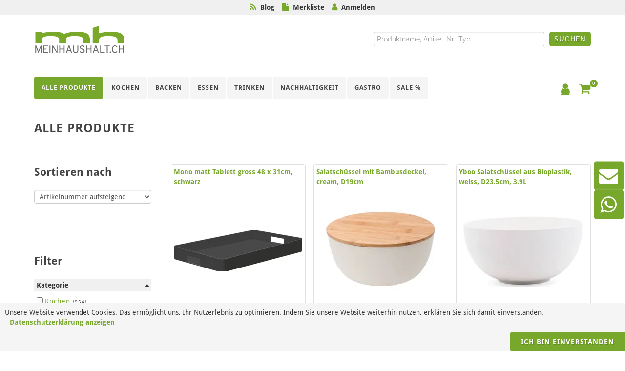

--- FILE ---
content_type: text/html; charset=utf-8
request_url: https://www.meinhaushalt.ch/alle-kategorien
body_size: 47968
content:
<!DOCTYPE html>
<html class="" lang="de">
    <head>
        <title>meinhaushalt.ch GmbH | Alle Kategorien</title>
        <meta http-equiv="Content-Type" content="text/html; charset=utf-8" />
        <meta name="format-detection" content="telephone=no"/>

            <meta name="generator" content="Rent-a-Shop (www.rent-a-shop.ch)" />
            <meta name="viewport" content="width=device-width, initial-scale=1" />

            <link rel="preload" href="/v260115160513/metades.sitemaker.core/TemplateManager/fonts/droid-sans-bold.woff" as="font" type="font/woff" crossorigin />
            <link rel="preload" href="/v260115160513/metades.sitemaker.core/TemplateManager/fonts/droid-sans-normal.woff" as="font" type="font/woff" crossorigin />
            <link rel="preload" href="/v260115160513/metades.sitemaker.core/TemplateManager/fonts/google/lato/S6u9w4BMUTPHh6UVSwiPGQ.woff2" as="font" type="font/woff2" crossorigin />
            <link rel="preload" href="/v260115160513/metades.sitemaker.core/TemplateManager/fonts/google/lato/S6u9w4BMUTPHh6UVSwaPGR_p.woff2" as="font" type="font/woff2" crossorigin />
            <link rel="preload" href="/v260115160513/metades.sitemaker.core/TemplateManager/fonts/google/lato/S6uyw4BMUTPHjx4wXg.woff2" as="font" type="font/woff2" crossorigin />
            <link rel="preload" href="/v260115160513/metades.sitemaker.core/TemplateManager/fonts/google/lato/S6uyw4BMUTPHjxAwXjeu.woff2" as="font" type="font/woff2" crossorigin />
            <link rel="preload" href="/v260115160513/metades.sitemaker.core/TemplateManager/fonts/google/lato/S6u9w4BMUTPHh7USSwiPGQ.woff2" as="font" type="font/woff2" crossorigin />
            <link rel="preload" href="/v260115160513/metades.sitemaker.core/TemplateManager/fonts/google/lato/S6u9w4BMUTPHh7USSwaPGR_p.woff2" as="font" type="font/woff2" crossorigin />
            <link rel="preload" href="/v260115160513/metades.sitemaker.core/TemplateManager/fonts/google/raleway/1Ptug8zYS_SKggPNyCMIT5lu.woff2" as="font" type="font/woff2" crossorigin />
            <link rel="preload" href="/v260115160513/metades.sitemaker.core/TemplateManager/fonts/google/raleway/1Ptug8zYS_SKggPNyC0ITw.woff2" as="font" type="font/woff2" crossorigin />


                <script defer src="https://d2mpatx37cqexb.cloudfront.net/delightchat-whatsapp-widget/embeds/embed.min.js"></script>
                <script defer src="https://www.googletagmanager.com/gtag/js?id=G-61EWFTW42W"></script>
                <script defer src="/v260115160453/metades.web.core/FileSystem/js/cookieconsent.js"></script>
                <script defer src="/v260115160453/metades.web.core/js/toastmessage/toastmessage.js"></script>
                <script defer src="/v260115160453/metades.web.core/js/metades/metades.web.core.js"></script>
                <script src="/v260115160453/metades.web.core/js/jquery3.js"></script>
                <script src="/v260115160453/metades.web.core/js/jquery-migrate.min.js"></script>
                <script defer src="/v260115160453/metades.web.core/FileSystem/js/general-functions.js"></script>
                <script defer src="/v260115160546/ras.managed-templates/semican/jsbundle.js"></script>
                <script src="/v260115160453/metades.web.core/js/metades/service.ajax.js"></script>
                <script defer src="/v260115160513/metades.sitemaker.core/js/msw-search.js"></script>
                <script defer src="/v260115160546/ras.managed-templates/semican/js/semican.js"></script>
                <script defer src="/v260115160513/metades.sitemaker.core/Client/dist/sitemaker-shared.js"></script>
                <script defer src="/v260115160513/metades.sitemaker.core/Client/dist/cms-frontend.js"></script>
                <script defer src="/v260115160530/metades.shop/Client/dist/shop-frontend.js"></script>

         
            <link href="/v260115160513/metades.sitemaker.core/TemplateManager/fonts/droid-sans.css" rel="stylesheet" type="text/css" media="all" />
            <link href="/v260115160513/metades.sitemaker.core/TemplateManager/fonts/google/lato/lato.css" rel="stylesheet" type="text/css" media="all" />
            <link href="/v260115160513/metades.sitemaker.core/TemplateManager/fonts/google/raleway/raleway.css" rel="stylesheet" type="text/css" media="all" />
            <link href="/v260115160513/metades.sitemaker.core/Widgets/Image/ImageStyle.css" rel="stylesheet" type="text/css" media="all" />
            <link href="/v260115160453/metades.web.core/Data/Forms/FormStyles.css" rel="stylesheet" type="text/css" media="all" />
            <link href="/v260115160530/metades.shop/Widget/shop.css" rel="stylesheet" type="text/css" media="all" />
            <link href="/v260115160546/ras.managed-templates/common-style.css" rel="stylesheet" type="text/css" media="all" />
            <link href="/v260115160546/ras.managed-templates/semican/css/sm-grid.less.css" rel="stylesheet" type="text/css" media="all" />
            <link href="/tmstyles/v251119033024/4489f19b-d377-437b-80c8-c9d26f862f49.css" rel="stylesheet" type="text/css" media="all" />

            <style>
                .mwfs-tiny-image-plugin .ajax-module-container{padding:10px}.imgbaseline{vertical-align:baseline}.imgtop{vertical-align:top}.imgmiddle{vertical-align:middle}.imgbottom{vertical-align:bottom}.imgtexttop{vertical-align:text-top}.imgtextbottom{vertical-align:text-bottom}.imgleft{float:left;clear:left;margin-bottom:5px;margin-right:10px}.imgright{float:right;clear:right;margin-bottom:5px;margin-left:10px}.rt-smallfs{font-size:90%}.rt-vsmallfs{font-size:80%}.rt-normalfs{font-size:100%}.rt-bigfs{font-size:120%}.rt-vbigfs{font-size:140%}.rt-bigfs *,.rt-normalfs *,.rt-smallfs *,.rt-vbigfs *,.rt-vsmallfs *{font-size:inherit}
            </style>
            <style>
                @media (max-width: 991px) {  .tpl #primary-menu > ul, .tpl #primary-menu > div > ul {    display:none;  }}.tpl-semican *:not(.swiper-wrapper) {  -webkit-transition: none !important;  -o-transition: none !important;  transition: none !important;}.tpl-semican .swiper-wrapper {  height:inherit;}.tpl-semican .swiper_wrapper > .swiper-container > .swiper-wrapper > .swiper-slide {  height:inherit;  width:inherit;}.tpl-semican #top-cart .top-cart-content,.tpl-semican #top-login .top-login-content {  opacity:0;}.tpl .mshop.charsearch .is-closed .chars-values {    display: none;}
            </style>
        
            <script>
                //<![CDATA[ 
                characteristicsearch_resetlabel = "Zurücksetzen"
                //]]>
            </script>
            <script>
                //<![CDATA[ 
                mwc_service_meta_appid = "0f07bab2-20a1-4445-8390-c0ca153d1712"
                //]]>
            </script>
            <script>
                //<![CDATA[ 
                mwc_service_meta_appsubpath = ""
                //]]>
            </script>
            <script>
                //<![CDATA[ 
                { let script = function() { ShopSortInit("ido5u64"); }; if(document.readyState !== "loading") { script(); } else { document.addEventListener("DOMContentLoaded", script) } }
                //]]>
            </script>
            <script>
                //<![CDATA[ 
                { let script = function() { ShopCharacteristicInit("id8k13w", "/alle-kategorien/87393d8a-927b-4df1-a594-ca39c1a84ddc"); }; if(document.readyState !== "loading") { script(); } else { document.addEventListener("DOMContentLoaded", script) } }
                //]]>
            </script>

            <script>
                document.addEventListener("DOMContentLoaded", function () {
mwcClientCode.Execute("Metades.Sitemaker.CMS.ICmsPageContext", "EnterPage",  [ "4489f19b-d377-437b-80c8-c9d26f862f49" ] );                });
            </script>

<link rel="icon" type="image/png" href="/files/v220725111733/upload/meha-favicon.png.crop-res-16x16.png" sizes="16x16"><link rel="icon" type="image/png" href="/files/v220725111733/upload/meha-favicon.png.crop-res-32x32.png" sizes="32x32"><link rel="icon" type="image/png" href="/files/v220725111733/upload/meha-favicon.png.crop-res-96x96.png" sizes="96x96"><link rel="icon" type="image/png" href="/files/v220725111733/upload/meha-favicon.png.crop-res-192x192.png" sizes="192x192"><link rel="apple-touch-icon" sizes="180x180" href="/files/v220725111733/upload/meha-favicon.png.crop-res-180x180.png"><link rel="icon" href="data:;base64,iVBORw0KGgo=">
        <script>

$(document).ready(function(){
    $("body").prepend("<div class='sticky-mellow' ></div><div class='mellow' ><i class='fa fa-rss' style='color:#78a82b'></i>&nbsp;&nbsp;<a class='banner' href='/blog' target='_self'>Blog</a>&nbsp;&nbsp;&nbsp;&nbsp<i class='fa fa-file' style='color:#78a82b'></i>&nbsp;&nbsp<a class='banner' href='/merkliste' target='_self'>Merkliste</a>&nbsp;&nbsp;&nbsp;&nbsp;<i class='fa fa-user' style='color:#78a82b'></i>&nbsp;&nbsp;<a class='banner ulogin' href='/mein-konto' target='_self'>Anmelden</a></div>");
// Start- Show Username in Top menu
var uname = $('#top-login').attr('data-currentusername');
var prenom = $('#top-login').attr('data-currentfirstname');
var nom = $('#top-login').attr('data-currentlastname');
if ($('#top-login').attr('data-currentusername') == '') {

} else {
    $('.mellow a.banner.ulogin').html(prenom + " " + nom);
}
// End- Show Username in Top menu
    var sticky = false;
    $(window).scroll(function (e) {
        if ($(this).scrollTop() > 0 && !sticky) {
            sticky = true;
            // Scroll up
            $('.mellow').clone().appendTo('.sticky-mellow');
        }
        if ($(this).scrollTop() < 0 && sticky) {
            sticky = false;
            $('.sticky-mellow').empty();
        }
    });

});

//Start - Search with searchsuggestion
jQuery(document).ready(function () {
var SearchAjaxService = mwc_getservice("/SearchAjaxService");
    var SearchRequestWithTimeout;
    var SearchLastProcessedNumber = 0;

    var GetSearchSuggestions = function (term, targetElement) {
        var language = jQuery('html').attr('lang');
        SearchAjaxService.GetSearchSuggestions(term, language, ++SearchLastProcessedNumber).then(function (result) {
            if (result.Status == 'success') {
                if (result.RequestNumber == SearchLastProcessedNumber) {
                    if (jQuery(targetElement).find('.suggestionEntries').length > 0) {
                        jQuery(targetElement).find('.suggestionEntries').replaceWith($(result.Content));
                    } else {
                        jQuery(targetElement).append($(result.Content));
                    }
                }
            } else if (result.Status == "error") {
                jQuery(targetElement).append($(result.Content));
            }
        });
    }

    jQuery('.sidesearch input.text').on('keyup', function (e) {
        var language = jQuery('html').attr('lang');
        if (e.keyCode == 13) {
            // enter key: all results redirect
            var $that = jQuery(this);
            var query = $that.val();
            if (query) {
                SearchAjaxService.GetSearchRedirect(query, language).then(function (result) {
                    if (result.Redirect) {
                        window.location.href = result.Redirect;
                    }
                });
            }
        } else {
            // other keys: search suggestion
            var $that = jQuery(this);
            var targetElement = (typeof $that.attr('data-targetelement') == 'undefined') ? $that.closest('form') : $($that.attr('data-targetelement'));


            var query = $that.val();
            if (query.length >= 3) {
                clearTimeout(SearchRequestWithTimeout);
                SearchRequestWithTimeout = setTimeout(function () {
                    GetSearchSuggestions(query, $(targetElement));
                }, 700);
            } else {
                clearTimeout(SearchRequestWithTimeout);
                $(targetElement).find('.suggestionEntries').remove();
            }
        }
    });
});

//End - Search with searchsuggestion

</script>
      <script>(function(w,d,s,l,i){w[l]=w[l]||[];w[l].push({'gtm.start':
                    new Date().getTime(),event:'gtm.js'});var f=d.getElementsByTagName(s)[0],
                    j=d.createElement(s),dl=l!='dataLayer'?'&l='+l:'';j.async=true;j.src=
                    'https://www.googletagmanager.com/gtm.js?id='+i+dl;f.parentNode.insertBefore(j,f);
                    })(window,document,'script','dataLayer','GTM-KRK44W7');</script>
                    <script>
                     window.dataLayer = window.dataLayer || [];
                     function gtag(){dataLayer.push(arguments);}
                     gtag('js', new Date());
                 
                     gtag('config', 'G-61EWFTW42W');
                    </script>
                <script type="text/javascript">
                    document.addEventListener("DOMContentLoaded", function() {
                        CookieConsentShow('','Unsere Website verwendet Cookies. Das erm&#246;glicht uns, Ihr Nutzerlebnis zu optimieren. Indem Sie unsere Website weiterhin nutzen, erkl&#228;ren Sie sich damit einverstanden.','/datenschutz','Datenschutzerklärung anzeigen','Ich bin einverstanden');
                    });
                </script>    </head>

    <body class="page-frame stretched no-transition">
        



<div class="tpl tpl-semican">
    <div class="stretched no-transition">
        <!-- Document Wrapper
        ============================================= -->
        <div id="wrapper" class="clearfix">

            <!-- Header
            ============================================= -->
            <header id="header" class="full-header header-look">

                <div id="header-wrap">

                    <div class="container clearfix">

                        <div id="primary-menu-trigger"><i class="fa fa-bars"></i></div>

                        <!-- Logo
                        ============================================= -->
                        <div id="logo">
                            

                            


    <a href="/" class="standard-logo"><img src="/files/v220808080909/design/logo_meinhaushalt_header.png.res-x.png" width="185" height="62" alt="Logo" /><span></span></a>



<div class="mshop sidesearch">
<form action="/alle-kategorien" method="post" enctype="multipart/form-data">





    <div class="jowiefu">
        E-Mail: <input type="text" name="email" value="" autocomplete="off"/>
        <input type="hidden" name="B4ABB189-1EF6-4181-920C-8C45BF1CC279" value="spam-filter-active" />
    </div>

<div class="mwc-listform">
            <div class="value-row  query">
                <div class="title-cell">
                    
                </div>
                <div class="value-cell">
                    <div class="value-cell-item value-without-language">
                        


<input type="text" class="text " name="query" value="" style=" " />
                    </div>
                </div>
            </div>


</div>        <div class="mwc-form-submit">
<input type="hidden" name="actionurl::2408ee7d-0797-43fb-ab4d-9d1ce6639e12" value="/alle-kategorien/1d5326ac-1cba-451c-95fa-6aec0809fc72/f09e93d4-50e0-4796-acf9-f14ddf715e46/submit-search" /><input type="submit" name="action::2408ee7d-0797-43fb-ab4d-9d1ce6639e12" value="Suchen" class="button search" />        </div>
</form></div><div class="msw-html"><script>
$('#logo > div.mshop.sidesearch > form > div.mwc-listform > div > div.value-cell > div > input').attr('placeholder', 'Produktname, Artikel-Nr., Typ');
</script></div>

                        </div><!-- #logo end -->
                        <!-- Primary Navigation
                        ============================================= -->
                        <nav id="primary-menu" class="nav-look">
                            <ul><li class="current "><a href="/alle-kategorien" ><div>Alle Produkte</div></a></li><li class=" "><a href="/kochen" ><div>Kochen</div></a><ul><li class=" "><a href="/kochen/bratpfannen-kochtopfe" ><div>Bratpfannen &amp; Kocht&#246;pfe</div></a></li><li class=" "><a href="/kochen/schusseln-siebe" ><div>Sch&#252;sseln &amp; Siebe</div></a></li><li class=" "><a href="/kochen/schneiden-rusten" ><div>Schneiden &amp; R&#252;sten</div></a></li><li class=" "><a href="/kochen/aufbewahren" ><div>Aufbewahren</div></a></li><li class=" "><a href="/kochen/bienenwachstuecher" ><div>K&#252;chenger&#228;te</div></a></li><li class=" "><a href="/kochen/kuchenhelfer" ><div>K&#252;chenhelfer</div></a></li></ul></li><li class=" "><a href="/backen" ><div>Backen</div></a><ul><li class=" "><a href="/backen/backformen" ><div>Backformen</div></a></li><li class=" "><a href="/backen/auflaufformen" ><div>Auflaufformen</div></a></li><li class=" "><a href="/backen/backutensilien" ><div>Backutensilien</div></a></li><li class=" "><a href="/backen/kuchenwaage" ><div>K&#252;chenwaage</div></a></li><li class=" "><a href="/backen/ausstechformen" ><div>Ausstechformen</div></a></li><li class=" "><a href="/backen/dekorieren" ><div>Dekorieren</div></a></li></ul></li><li class=" "><a href="/essen" ><div>Essen</div></a><ul><li class=" "><a href="/essen/geschirr" ><div>Geschirr</div></a></li><li class=" "><a href="/essen/besteck" ><div>Besteck</div></a></li><li class=" "><a href="/essen/tischzubehor" ><div>Tischzubeh&#246;r</div></a></li><li class=" "><a href="/essen/servieren" ><div>Servieren</div></a></li><li class=" "><a href="/essen/outdoor-picknick" ><div>Outdoor &amp; Picknick</div></a></li><li class=" "><a href="/essen/fondue-raclette" ><div>Fondue &amp; Raclette</div></a></li></ul></li><li class=" "><a href="/trinken" ><div>Trinken</div></a><ul><li class=" "><a href="/trinken/glaser-becher" ><div>Gl&#228;ser &amp; Becher</div></a></li><li class=" "><a href="/trinken/kruge-karaffen" ><div>Kr&#252;ge &amp; Karaffen</div></a></li><li class=" "><a href="/trinken/zum-mitnehmen" ><div>zum Mitnehmen</div></a></li><li class=" "><a href="/trinken/tee-kaffee" ><div>Tee &amp; Kaffee</div></a></li><li class=" "><a href="/trinken/wein-sekt" ><div>Wein &amp; Sekt</div></a></li><li class=" "><a href="/trinken/bar-cocktail" ><div>Bar &amp; Cocktail</div></a></li></ul></li><li class=" "><a href="/nachhaltigkeit" ><div>Nachhaltigkeit</div></a><ul><li class=" "><a href="/nachhaltigkeit/bienenwachs" ><div>Bienenwachs</div></a></li><li class=" "><a href="/nachhaltigkeit/holz" ><div>Holz</div></a></li><li class=" "><a href="/nachhaltigkeit/glasdosen" ><div>Glasdosen</div></a></li><li class=" "><a href="/nachhaltigkeit/textil" ><div>Textil</div></a></li><li class=" "><a href="/nachhaltigkeit/flaschen" ><div>Flaschen</div></a></li><li class=" "><a href="/nachhaltigkeit/beutel" ><div>Beutel</div></a></li></ul></li><li class=" "><a href="/gastro" ><div>Gastro</div></a><ul><li class=" "><a href="/gastro/kuche" ><div>K&#252;che</div></a></li><li class=" "><a href="/gastro/imbiss-catering" ><div>Imbiss &amp; Catering</div></a></li><li class=" "><a href="/gastro/bar" ><div>Bar</div></a></li><li class=" "><a href="/gastro/gn-behalter" ><div>GN Beh&#228;lter</div></a></li><li class=" "><a href="/gastro/ausgiesser-verschlusse" ><div>Ausgiesser &amp; Verschl&#252;sse</div></a></li><li class=" "><a href="/gastro/spulkorbe" ><div>Sp&#252;lk&#246;rbe</div></a></li></ul></li><li class=" "><a href="/sale" ><div>SALE %</div></a></li><li class=" "><a href="/produkte" ><div>Alle Produkte</div></a></li></ul>

                                <!-- Top Cart
                                ============================================= -->
                                <div id="top-cart">
                                    



<a href="#" id="top-cart-trigger"><i class="fa fa-shopping-cart"></i><span>0</span></a>
<div class="top-cart-content">
    <div class="top-cart-title">
        <h4>Warenkorb</h4>
    </div>
    <div class="top-cart-items">
    </div>
    <div class="top-cart-action clearfix">
            <span class="fleft top-checkout-price">CHF  <span>0.00</span></span>
<input type="button" class="button button button-3d button-small nomargin fright" value="Anzeigen" onclick="javascript:location.href=&#39;/warenkorb&#39;;return false;" />    </div>
</div>

                                </div><!-- #top-cart end -->
                                <!-- Top Login
                                ============================================= -->
                                <div id="top-login" data-currentusername="" data-currentFirstname="" data-currentLastname="">
                                    <a href="#" id="top-login-trigger"><i class="fa fa-user"></i></a>
                                    <div class="top-login-content">
                                        <div id="rpc-ab863624-0aca-4197-9ddb-4702a39cd931">


<div class="module-frame mauth mauth-login">
<form action="/alle-kategorien" method="post" enctype="multipart/form-data">





    <div class="jowiefu">
        E-Mail: <input type="text" name="email" value="" autocomplete="off" />
        <input type="hidden" name="B4ABB189-1EF6-4181-920C-8C45BF1CC279" value="spam-filter-active" />
    </div>

    <table class="mwc-tableform">
                <tr class="val-login Username">
                        <td class="title-cell " data-title="Benutzername">Benutzername</td>
                    <td class="value-cell " colspan="1">
                            <div class="value-cell-item value-without-language">
                                


<input type="text" class="text " name="login.Username" value="" style=" " />
                            </div>

                    </td>
                </tr>
                <tr class="val-login Password">
                        <td class="title-cell " data-title="Passwort">Passwort</td>
                    <td class="value-cell " colspan="1">
                            <div class="value-cell-item value-without-language">
                                


    <input type="password" class="text " name="login.Password" value="" style=" " autocomplete="new-password" />

                            </div>

                    </td>
                </tr>
                <tr class="val-login Autologin">
                        <td class="title-cell " data-title=""></td>
                    <td class="value-cell " colspan="1">
                            <div class="value-cell-item value-without-language">
                                



<div class="checkbox-frame">
    <input type="checkbox" id="idy2fbn" class="checkbox " name="login.Autologin" value="True" style=""  /> <label for="idy2fbn">Angemeldet bleiben</label>
</div>
                            </div>

                    </td>
                </tr>


    </table>        <div class="mwc-form-submit">
<input type="hidden" name="actionurl::b780a4fc-b36e-4120-a533-d6a3f59b90a2" value="/alle-kategorien/head-login/submitlogin?RedirectUrl=/alle-kategorien" /><input type="submit" name="action::b780a4fc-b36e-4120-a533-d6a3f59b90a2" value="Anmelden" onclick="rpcSubmit(&quot;rpc-ab863624-0aca-4197-9ddb-4702a39cd931&quot;, &quot;/alle-kategorien/head-login/submitlogin?RedirectUrl=/alle-kategorien&quot;, &quot;&quot;, {&quot;X-MWC-ModuleRpcSource&quot;:&quot;/alle-kategorien/head-login/login&quot;,&quot;X-MWC-ContainerElementId&quot;:&quot;rpc-ab863624-0aca-4197-9ddb-4702a39cd931&quot;}, this);return false;" class="button " />        </div>
</form></div></div>
                                    </div>
                                </div><!-- #top-login end -->
                                <!-- Top Search
                                ============================================= -->
                                <div id="top-search">
                                    <a href="#" id="top-search-trigger"><i class="fa fa-search"></i><i class="fa fa-times"></i></a>
                                    <form action="/" method="get" onsubmit="return false;">
                                        <input type="text" name="Query" class="form-control msw-search-suggestion" data-searchlanguage="de" data-suggestionenabled="True" autocomplete="off" value="" placeholder="Eingeben und Enter dr&#252;cken..." />
                                    </form>
                                </div><!-- #top-search end -->

                        </nav><!-- #primary-menu end -->
                    </div>
                </div>
            </header><!-- #header end -->

            <div class="clearfix tpl-content semican-teaser-area tpl-teaser-area msw-page-area" data-msw-page-area="397fa4ae-dfe3-4939-8d95-60982c3e9dd1" data-mse-page-section="teaser">
                
            </div>

                <section class="pagetitle-look" id="page-title">
                    <div class="container clearfix">
                        <h1>Alle Produkte</h1>

                        

                    </div>
                </section>

            <!-- Content
            ============================================= -->
            <section id="content">
                <div class="content-wrap">
                    <div class="tpl-content msw-page-area" data-msw-page-area="397fa4ae-dfe3-4939-8d95-60982c3e9dd1" data-mse-page-section="main" role="main">



<div class="msw-sub-area widget-container-45396653-aef9-4a62-8f28-c13dbc23ec0e" data-mse-containerid="45396653-aef9-4a62-8f28-c13dbc23ec0e">
    


<div class="container clearfix leftview layout-2cols-left">
    <div class="row">
        <div class="col-xs-12 col-md-4 clearfix">
            <div class="tpl-content semican-left-area tpl-left-area">
                <div class="col_full msw-container"  data-mse-containerid="left">



<div class="widget clearfix msw-block-area" data-mse-containerid="4a461e6b-da74-4be0-b11b-893603727d9d">
    <div class="content-frame widget-container-4a461e6b-da74-4be0-b11b-893603727d9d">
            <h2>Sortieren nach</h2>
        <div class="content-output">
            



<div id="ido5u64" class="mshop productsort-chooser">
    



<select name="productsort" data-initfunction="init_idesqor" style=" " class="" size="1">
            <option value="/alle-kategorien/87393d8a-927b-4df1-a594-ca39c1a84ddc?Sort=nr" selected="selected">Artikelnummer aufsteigend</option>
            <option value="/alle-kategorien/87393d8a-927b-4df1-a594-ca39c1a84ddc?Sort=nr-desc">Artikelnummer absteigend</option>
            <option value="/alle-kategorien/87393d8a-927b-4df1-a594-ca39c1a84ddc?Sort=name">Name aufsteigend</option>
            <option value="/alle-kategorien/87393d8a-927b-4df1-a594-ca39c1a84ddc?Sort=name-desc">Name absteigend</option>
            <option value="/alle-kategorien/87393d8a-927b-4df1-a594-ca39c1a84ddc?Sort=price-asc">Preis aufsteigend</option>
            <option value="/alle-kategorien/87393d8a-927b-4df1-a594-ca39c1a84ddc?Sort=price-desc">Preis absteigend</option>
</select>


</div>

        </div>
    </div>
</div>



<div class="widget clearfix msw-block-area" data-mse-containerid="c6de2d2f-9d1f-4411-938d-0d950c220f55">
    <div class="content-frame widget-container-c6de2d2f-9d1f-4411-938d-0d950c220f55">
            <h2>Filter</h2>
        <div class="content-output">
            






<div id="id8k13w" class="mshop charsearch autosubmit">
    <form action="/alle-kategorien/87393d8a-927b-4df1-a594-ca39c1a84ddc" method="get" enctype="multipart/form-data">

        <div class="mshop chars-search-form">
                <div class="chars-block chars-category " data-elementid="chars-category">
                    <div class="chars-title">
                        <span class="left-handle"></span>
                        <span class="title-text">Kategorie</span>
                        <span class="right-handle"><i class="fa fa-caret-down down"></i><i class="fa fa-caret-up up"></i></span>
                    </div>
                        <div class="chars-values category">
                            <div class="checkbox-frame many-options">
                                    <div class="char-item ">
                                        <input  type="checkbox" id="1" class="checkbox" name="cat" value="c5T5kp5An8F2k0TWpBAZOI" style="" />
                                        <label for="1" class=""><a href="/kochen">Kochen</a> <span>(954)</span></label>
                                        <div class="char-item  childlevel1"><input  type="checkbox" id="CH2" data-parent="c5T5kp5An8F2k0TWpBAZOI" class="checkbox" name="cat" value="f59FsE91rKh48H38gAxnGH" style="" /><label for="CH2" class=""><a href="/kochen/bratpfannen-kochtopfe">Bratpfannen &amp; Kocht&#246;pfe</a> <span>(84)</span></label></div><div class="char-item  childlevel1"><input  type="checkbox" id="CH3" data-parent="c5T5kp5An8F2k0TWpBAZOI" class="checkbox" name="cat" value="ee2T812jiAQI3Ns2N7ZZ4G" style="" /><label for="CH3" class=""><a href="/kochen/schusseln-siebe">Sch&#252;sseln &amp; Siebe</a> <span>(50)</span></label></div><div class="char-item  childlevel1"><input  type="checkbox" id="CH4" data-parent="c5T5kp5An8F2k0TWpBAZOI" class="checkbox" name="cat" value="do2ixAuGRVN2sv9FR9vSpP" style="" /><label for="CH4" class=""><a href="/kochen/schneiden-rusten">Schneiden &amp; R&#252;sten</a> <span>(121)</span></label></div><div class="char-item  childlevel1"><input  type="checkbox" id="CH5" data-parent="c5T5kp5An8F2k0TWpBAZOI" class="checkbox" name="cat" value="faVTDj145J2PXMsoLFReJ4" style="" /><label for="CH5" class=""><a href="/kochen/aufbewahren">Aufbewahren</a> <span>(175)</span></label></div><div class="char-item  childlevel1"><input  type="checkbox" id="CH6" data-parent="c5T5kp5An8F2k0TWpBAZOI" class="checkbox" name="cat" value="gPYlV99eSONCFQVB1Gr5WN" style="" /><label for="CH6" class=""><a href="/kochen/bienenwachstuecher">K&#252;chenger&#228;te</a> <span>(29)</span></label></div><div class="char-item  childlevel1"><input  type="checkbox" id="CH7" data-parent="c5T5kp5An8F2k0TWpBAZOI" class="checkbox" name="cat" value="hu5WGY3oeVuls9pYRwS30j" style="" /><label for="CH7" class=""><a href="/kochen/kuchenhelfer">K&#252;chenhelfer</a> <span>(495)</span></label></div>
                                    </div>
                                    <div class="char-item ">
                                        <input  type="checkbox" id="8" class="checkbox" name="cat" value="gPhgsHp903Wh6qBA2eNzPO" style="" />
                                        <label for="8" class=""><a href="/backen">Backen</a> <span>(349)</span></label>
                                        <div class="char-item  childlevel1"><input  type="checkbox" id="CH9" data-parent="gPhgsHp903Wh6qBA2eNzPO" class="checkbox" name="cat" value="enU3K7Bji0kzIwBvQ4BCQA" style="" /><label for="CH9" class=""><a href="/backen/backformen">Backformen</a> <span>(77)</span></label></div><div class="char-item  childlevel1"><input  type="checkbox" id="CH10" data-parent="gPhgsHp903Wh6qBA2eNzPO" class="checkbox" name="cat" value="dcLqdLgaMv8c0lSN4iv3OZ" style="" /><label for="CH10" class=""><a href="/backen/auflaufformen">Auflaufformen</a> <span>(45)</span></label></div><div class="char-item  childlevel1"><input  type="checkbox" id="CH11" data-parent="gPhgsHp903Wh6qBA2eNzPO" class="checkbox" name="cat" value="gOwhWW11X06xUMpuEDUHxU" style="" /><label for="CH11" class=""><a href="/backen/backutensilien">Backutensilien</a> <span>(68)</span></label></div><div class="char-item  childlevel1"><input  type="checkbox" id="CH12" data-parent="gPhgsHp903Wh6qBA2eNzPO" class="checkbox" name="cat" value="gTwHyJMODSwXj1XRYOyahw" style="" /><label for="CH12" class=""><a href="/backen/kuchenwaage">K&#252;chenwaage</a> <span>(5)</span></label></div><div class="char-item  childlevel1"><input  type="checkbox" id="CH13" data-parent="gPhgsHp903Wh6qBA2eNzPO" class="checkbox" name="cat" value="b2ilnCOXngzBRYOrzoE2wW" style="" /><label for="CH13" class=""><a href="/backen/ausstechformen">Ausstechformen</a> <span>(42)</span></label></div><div class="char-item  childlevel1"><input  type="checkbox" id="CH14" data-parent="gPhgsHp903Wh6qBA2eNzPO" class="checkbox" name="cat" value="ghLwZScTyrzwpLRzUKxFm1" style="" /><label for="CH14" class=""><a href="/backen/dekorieren">Dekorieren</a> <span>(112)</span></label></div>
                                    </div>
                                    <div class="char-item ">
                                        <input  type="checkbox" id="15" class="checkbox" name="cat" value="gw20tMQTbqAKq8iJH9anXY" style="" />
                                        <label for="15" class=""><a href="/essen">Essen</a> <span>(1040)</span></label>
                                        <div class="char-item  childlevel1"><input  type="checkbox" id="CH16" data-parent="gw20tMQTbqAKq8iJH9anXY" class="checkbox" name="cat" value="dWJuyt8f5z34yKWhTPHDRq" style="" /><label for="CH16" class=""><a href="/essen/geschirr">Geschirr</a> <span>(376)</span></label></div><div class="char-item  childlevel1"><input  type="checkbox" id="CH17" data-parent="gw20tMQTbqAKq8iJH9anXY" class="checkbox" name="cat" value="gDO4IjuWG0UgaWPMxoOFif" style="" /><label for="CH17" class=""><a href="/essen/besteck">Besteck</a> <span>(131)</span></label></div><div class="char-item  childlevel1"><input  type="checkbox" id="CH18" data-parent="gw20tMQTbqAKq8iJH9anXY" class="checkbox" name="cat" value="dQGcXwMh4SdkikLvpSH3q0" style="" /><label for="CH18" class=""><a href="/essen/tischzubehor">Tischzubeh&#246;r</a> <span>(238)</span></label></div><div class="char-item  childlevel1"><input  type="checkbox" id="CH19" data-parent="gw20tMQTbqAKq8iJH9anXY" class="checkbox" name="cat" value="efXGHF5YNf36xtoxlDwC2L" style="" /><label for="CH19" class=""><a href="/essen/servieren">Servieren</a> <span>(252)</span></label></div><div class="char-item  childlevel1"><input  type="checkbox" id="CH20" data-parent="gw20tMQTbqAKq8iJH9anXY" class="checkbox" name="cat" value="gkUpcCPbZis6UXQLLEsBWb" style="" /><label for="CH20" class=""><a href="/essen/outdoor-picknick">Outdoor &amp; Picknick</a> <span>(28)</span></label></div><div class="char-item  childlevel1"><input  type="checkbox" id="CH21" data-parent="gw20tMQTbqAKq8iJH9anXY" class="checkbox" name="cat" value="cObtStX47KrwuWFsIbhyXy" style="" /><label for="CH21" class=""><a href="/essen/fondue-raclette">Fondue &amp; Raclette</a> <span>(15)</span></label></div>
                                    </div>
                                    <div class="char-item ">
                                        <input  type="checkbox" id="22" class="checkbox" name="cat" value="g5DsPdhB7vCueyvqYKxPmW" style="" />
                                        <label for="22" class=""><a href="/trinken">Trinken</a> <span>(444)</span></label>
                                        <div class="char-item  childlevel1"><input  type="checkbox" id="CH23" data-parent="g5DsPdhB7vCueyvqYKxPmW" class="checkbox" name="cat" value="hQTaofq4aKr4MTYi7zVpcd" style="" /><label for="CH23" class=""><a href="/trinken/glaser-becher">Gl&#228;ser &amp; Becher</a> <span>(76)</span></label></div><div class="char-item  childlevel1"><input  type="checkbox" id="CH24" data-parent="g5DsPdhB7vCueyvqYKxPmW" class="checkbox" name="cat" value="gGRI4eI4GUw07MwVqsvctR" style="" /><label for="CH24" class=""><a href="/trinken/kruge-karaffen">Kr&#252;ge &amp; Karaffen</a> <span>(67)</span></label></div><div class="char-item  childlevel1"><input  type="checkbox" id="CH25" data-parent="g5DsPdhB7vCueyvqYKxPmW" class="checkbox" name="cat" value="er34xGpSGhxyL88FSggcUc" style="" /><label for="CH25" class=""><a href="/trinken/zum-mitnehmen">zum Mitnehmen</a> <span>(54)</span></label></div><div class="char-item  childlevel1"><input  type="checkbox" id="CH26" data-parent="g5DsPdhB7vCueyvqYKxPmW" class="checkbox" name="cat" value="fYkxR9m51ZlYGtGs2b7kuo" style="" /><label for="CH26" class=""><a href="/trinken/tee-kaffee">Tee &amp; Kaffee</a> <span>(171)</span></label></div><div class="char-item  childlevel1"><input  type="checkbox" id="CH27" data-parent="g5DsPdhB7vCueyvqYKxPmW" class="checkbox" name="cat" value="fbLTzx7D0TwYkJbyg57qA4" style="" /><label for="CH27" class=""><a href="/trinken/wein-sekt">Wein &amp; Sekt</a> <span>(50)</span></label></div><div class="char-item  childlevel1"><input  type="checkbox" id="CH28" data-parent="g5DsPdhB7vCueyvqYKxPmW" class="checkbox" name="cat" value="bk6puxqpMsohDmzZR1499R" style="" /><label for="CH28" class=""><a href="/trinken/bar-cocktail">Bar &amp; Cocktail</a> <span>(26)</span></label></div>
                                    </div>
                                    <div class="char-item ">
                                        <input  type="checkbox" id="29" class="checkbox" name="cat" value="fn8iaSoxdKp2iurb4Mwrt7" style="" />
                                        <label for="29" class=""><a href="/nachhaltigkeit">Nachhaltigkeit</a> <span>(284)</span></label>
                                        <div class="char-item  childlevel1"><input  type="checkbox" id="CH30" data-parent="fn8iaSoxdKp2iurb4Mwrt7" class="checkbox" name="cat" value="ePgfNqK0IUQUUzTRvYZVKE" style="" /><label for="CH30" class=""><a href="/nachhaltigkeit/bienenwachs">Bienenwachs</a> <span>(22)</span></label></div><div class="char-item  childlevel1"><input  type="checkbox" id="CH31" data-parent="fn8iaSoxdKp2iurb4Mwrt7" class="checkbox" name="cat" value="dCWd1R7FQtA1eKJfhTkV0o" style="" /><label for="CH31" class=""><a href="/nachhaltigkeit/holz">Holz</a> <span>(107)</span></label></div><div class="char-item  childlevel1"><input  type="checkbox" id="CH32" data-parent="fn8iaSoxdKp2iurb4Mwrt7" class="checkbox" name="cat" value="fh88Q7qde4m5Pw1x2MNd7r" style="" /><label for="CH32" class=""><a href="/nachhaltigkeit/glasdosen">Glasdosen</a> <span>(51)</span></label></div><div class="char-item  childlevel1"><input  type="checkbox" id="CH33" data-parent="fn8iaSoxdKp2iurb4Mwrt7" class="checkbox" name="cat" value="o6Cdvf6HgFZSl3Jf6sv9l" style="" /><label for="CH33" class=""><a href="/nachhaltigkeit/textil">Textil</a> <span>(39)</span></label></div><div class="char-item  childlevel1"><input  type="checkbox" id="CH34" data-parent="fn8iaSoxdKp2iurb4Mwrt7" class="checkbox" name="cat" value="pZBfMXAixVt7BERmEUbqd" style="" /><label for="CH34" class=""><a href="/nachhaltigkeit/flaschen">Flaschen</a> <span>(49)</span></label></div><div class="char-item  childlevel1"><input  type="checkbox" id="CH35" data-parent="fn8iaSoxdKp2iurb4Mwrt7" class="checkbox" name="cat" value="kLBBpmC61o6l3vwc2bpC9" style="" /><label for="CH35" class=""><a href="/nachhaltigkeit/beutel">Beutel</a> <span>(16)</span></label></div>
                                    </div>
                                    <div class="char-item ">
                                        <input  type="checkbox" id="36" class="checkbox" name="cat" value="gPTxgSB2H95JxamSv7wTDf" style="" />
                                        <label for="36" class=""><a href="/gastro">Gastro</a> <span>(494)</span></label>
                                        <div class="char-item  childlevel1"><input  type="checkbox" id="CH37" data-parent="gPTxgSB2H95JxamSv7wTDf" class="checkbox" name="cat" value="dJK5APOVhRmCk3WexpTIwS" style="" /><label for="CH37" class=""><a href="/gastro/kuche">K&#252;che</a> <span>(61)</span></label></div><div class="char-item  childlevel1"><input  type="checkbox" id="CH38" data-parent="gPTxgSB2H95JxamSv7wTDf" class="checkbox" name="cat" value="gYIAuDxixuCVrmFjJbRFz3" style="" /><label for="CH38" class=""><a href="/gastro/imbiss-catering">Imbiss &amp; Catering</a> <span>(126)</span></label></div><div class="char-item  childlevel1"><input  type="checkbox" id="CH39" data-parent="gPTxgSB2H95JxamSv7wTDf" class="checkbox" name="cat" value="fnx5eCe3GE6nAXgVfPgdh9" style="" /><label for="CH39" class=""><a href="/gastro/bar">Bar</a> <span>(55)</span></label></div><div class="char-item  childlevel1"><input  type="checkbox" id="CH40" data-parent="gPTxgSB2H95JxamSv7wTDf" class="checkbox" name="cat" value="c3yYJmpWMy8O66VR6XlFb5" style="" /><label for="CH40" class=""><a href="/gastro/gn-behalter">GN Beh&#228;lter</a> <span>(162)</span></label></div><div class="char-item  childlevel1"><input  type="checkbox" id="CH41" data-parent="gPTxgSB2H95JxamSv7wTDf" class="checkbox" name="cat" value="geU4sFT5smMRXX1yT6bt9S" style="" /><label for="CH41" class=""><a href="/gastro/ausgiesser-verschlusse">Ausgiesser &amp; Verschl&#252;sse</a> <span>(48)</span></label></div><div class="char-item  childlevel1"><input  type="checkbox" id="CH42" data-parent="gPTxgSB2H95JxamSv7wTDf" class="checkbox" name="cat" value="f1TieHH9uEnh1N71jrRWhn" style="" /><label for="CH42" class=""><a href="/gastro/spulkorbe">Sp&#252;lk&#246;rbe</a> <span>(42)</span></label></div>
                                    </div>
                                    <div class="char-item ">
                                        <input  type="checkbox" id="43" class="checkbox" name="cat" value="dFj9ewYa1SNEDGsV5WerLg" style="" />
                                        <label for="43" class=""><a href="/sale">SALE %</a> <span>(37)</span></label>
                                        
                                    </div>
                                    <div class="char-item ">
                                        <input  type="checkbox" id="44" class="checkbox" name="cat" value="cIAP7LhSpNXquD194p0QKR" style="" />
                                        <label for="44" class=""><a href="/schnittstelle-neue-artikel">Schnittstelle neue Artikel</a> <span>(4814)</span></label>
                                        
                                    </div>
                                    <div class="char-item ">
                                        <input  type="checkbox" id="45" class="checkbox" name="cat" value="hOPv0zI8cD8CwnSEIWLUw7" style="" />
                                        <label for="45" class=""><a href="/produkte">Alle Produkte</a> <span>(3903)</span></label>
                                        
                                    </div>
                            </div>
                        </div>
                </div>
                <div class="chars-block chars-producer " data-elementid="chars-producer">
                    <div class="chars-title">
                        <span class="left-handle"></span>
                        <span class="title-text">Hersteller</span>
                        <span class="right-handle"><i class="fa fa-caret-down down"></i><i class="fa fa-caret-up up"></i></span>
                    </div>
                        <div class="chars-values facet">
                            <div class="checkbox-frame many-options">
                                    <div class="char-item item-hidden">
                                        <input  type="checkbox" id="46" class="checkbox" name="producer" value="zz6kC4h7JnnpdEO2vvm3k" style="" />
                                        <label for="46" class="">Abert <span>(90)</span></label>
                                        
                                    </div>
                                    <div class="char-item item-hidden">
                                        <input  type="checkbox" id="47" class="checkbox" name="producer" value="ddtZD33ibCwOjl3h8FEc5k" style="" />
                                        <label for="47" class="">aladdin <span>(24)</span></label>
                                        
                                    </div>
                                    <div class="char-item item-hidden">
                                        <input  type="checkbox" id="48" class="checkbox" name="producer" value="fCA4rolr8I1uO6TtpWuaUh" style="" />
                                        <label for="48" class="">Amefa <span>(67)</span></label>
                                        
                                    </div>
                                    <div class="char-item item-hidden">
                                        <input  type="checkbox" id="49" class="checkbox" name="producer" value="hfzX6v94JlegTF1aCtV4DK" style="" />
                                        <label for="49" class="">amsta <span>(4)</span></label>
                                        
                                    </div>
                                    <div class="char-item item-hidden">
                                        <input  type="checkbox" id="50" class="checkbox" name="producer" value="cdkm7B6ztAItzS01fpvlF2" style="" />
                                        <label for="50" class="">AMT Gastroguss <span>(14)</span></label>
                                        
                                    </div>
                                    <div class="char-item item-hidden">
                                        <input  type="checkbox" id="51" class="checkbox" name="producer" value="eUik4cAbvN7SONn3Vjrwuy" style="" />
                                        <label for="51" class="">APS - Alle Artikel <span>(33)</span></label>
                                        
                                    </div>
                                    <div class="char-item item-hidden">
                                        <input  type="checkbox" id="52" class="checkbox" name="producer" value="geHKxE5b6oKEbV3pTixRh7" style="" />
                                        <label for="52" class="">Arzberg <span>(51)</span></label>
                                        
                                    </div>
                                    <div class="char-item item-hidden">
                                        <input  type="checkbox" id="53" class="checkbox" name="producer" value="ckAX8V0m2wOP2AcjBJIm9Z" style="" />
                                        <label for="53" class="">ASA Selection <span>(22)</span></label>
                                        
                                    </div>
                                    <div class="char-item item-hidden">
                                        <input  type="checkbox" id="54" class="checkbox" name="producer" value="fHSZMCPUbyHmCi22ogQhXr" style="" />
                                        <label for="54" class="">Ballarini <span>(34)</span></label>
                                        
                                    </div>
                                    <div class="char-item item-hidden">
                                        <input  type="checkbox" id="55" class="checkbox" name="producer" value="d9y9SMXDdEQF2UcvNoH6FS" style="" />
                                        <label for="55" class="">B&#233;rard <span>(23)</span></label>
                                        
                                    </div>
                                    <div class="char-item item-hidden">
                                        <input  type="checkbox" id="56" class="checkbox" name="producer" value="dBqHckMCvLNVujr0406C9Z" style="" />
                                        <label for="56" class="">Boska <span>(70)</span></label>
                                        
                                    </div>
                                    <div class="char-item item-hidden">
                                        <input  type="checkbox" id="57" class="checkbox" name="producer" value="eVGjRuJl5H7s4MdW1IyTgv" style="" />
                                        <label for="57" class="">Cambro <span>(8)</span></label>
                                        
                                    </div>
                                    <div class="char-item item-hidden">
                                        <input  type="checkbox" id="58" class="checkbox" name="producer" value="dGoCLjbIz3OWy9xb9hpmS2" style="" />
                                        <label for="58" class="">Camelbak <span>(157)</span></label>
                                        
                                    </div>
                                    <div class="char-item item-hidden">
                                        <input  type="checkbox" id="59" class="checkbox" name="producer" value="cojo2HKaRBs5t0fYT48tSg" style="" />
                                        <label for="59" class="">Carl Schmidt Sohn <span>(1)</span></label>
                                        
                                    </div>
                                    <div class="char-item item-hidden">
                                        <input  type="checkbox" id="60" class="checkbox" name="producer" value="JG6ONtgWevt2qeZLHqkPz" style="" />
                                        <label for="60" class="">Casalinghi <span>(8)</span></label>
                                        
                                    </div>
                                    <div class="char-item item-hidden">
                                        <input  type="checkbox" id="61" class="checkbox" name="producer" value="f5DdBEnFtJRbRFWXtAd0nE" style="" />
                                        <label for="61" class="">Churchill <span>(350)</span></label>
                                        
                                    </div>
                                    <div class="char-item item-hidden">
                                        <input  type="checkbox" id="62" class="checkbox" name="producer" value="b8k5yNMdmonAOnNUUSNsnD" style="" />
                                        <label for="62" class="">comas <span>(103)</span></label>
                                        
                                    </div>
                                    <div class="char-item item-hidden">
                                        <input  type="checkbox" id="63" class="checkbox" name="producer" value="qdByIzcjeGwzuRI8Cnuka" style="" />
                                        <label for="63" class="">Contacto Bander <span>(28)</span></label>
                                        
                                    </div>
                                    <div class="char-item item-hidden">
                                        <input  type="checkbox" id="64" class="checkbox" name="producer" value="hJLGJEwo9M2uGCJQyVmUN0" style="" />
                                        <label for="64" class="">Continenta <span>(274)</span></label>
                                        
                                    </div>
                                    <div class="char-item item-hidden">
                                        <input  type="checkbox" id="65" class="checkbox" name="producer" value="epaTznJLumyrsq2ZW340rS" style="" />
                                        <label for="65" class="">Cosy &amp; Trendy <span>(104)</span></label>
                                        
                                    </div>
                                    <div class="char-item item-hidden">
                                        <input  type="checkbox" id="66" class="checkbox" name="producer" value="hFKMZ1sOkgigevobCr62h4" style="" />
                                        <label for="66" class="">Cuisipro <span>(109)</span></label>
                                        
                                    </div>
                                    <div class="char-item item-hidden">
                                        <input  type="checkbox" id="67" class="checkbox" name="producer" value="hsYrhUsUbPw3KBql9wa872" style="" />
                                        <label for="67" class="">DaloLind&#233;n Motala/V&#228;rnamo AB <span>(26)</span></label>
                                        
                                    </div>
                                    <div class="char-item item-hidden">
                                        <input  type="checkbox" id="68" class="checkbox" name="producer" value="cWwqWMYrSiXFSV1An9KDye" style="" />
                                        <label for="68" class="">de Buyer <span>(270)</span></label>
                                        
                                    </div>
                                    <div class="char-item item-hidden">
                                        <input  type="checkbox" id="69" class="checkbox" name="producer" value="d7bYQIlQsCd9waSgNPIrdu" style="" />
                                        <label for="69" class="">Delivita <span>(15)</span></label>
                                        
                                    </div>
                                    <div class="char-item item-hidden">
                                        <input  type="checkbox" id="70" class="checkbox" name="producer" value="hMO5FrGigZMrRZcJNt8dbd" style="" />
                                        <label for="70" class="">Demeyere <span>(95)</span></label>
                                        
                                    </div>
                                    <div class="char-item item-hidden">
                                        <input  type="checkbox" id="71" class="checkbox" name="producer" value="dUr2qxrY2UuuU0Zcjhiagn" style="" />
                                        <label for="71" class="">Demolli SpA <span>(4)</span></label>
                                        
                                    </div>
                                    <div class="char-item ">
                                        <input  type="checkbox" id="72" class="checkbox" name="producer" value="eAKzqMBFZBnwVHb3KGHhHa" style="" />
                                        <label for="72" class="">Diverse <span>(512)</span></label>
                                        
                                    </div>
                                    <div class="char-item item-hidden">
                                        <input  type="checkbox" id="73" class="checkbox" name="producer" value="eoE6Ap7CjZOrhIBmLvIc1w" style="" />
                                        <label for="73" class="">Easy Life <span>(285)</span></label>
                                        
                                    </div>
                                    <div class="char-item item-hidden">
                                        <input  type="checkbox" id="74" class="checkbox" name="producer" value="dvBLQlFtfeukAeIyRUzeuj" style="" />
                                        <label for="74" class="">Helios <span>(4)</span></label>
                                        
                                    </div>
                                    <div class="char-item item-hidden">
                                        <input  type="checkbox" id="75" class="checkbox" name="producer" value="cM59XOCUu8TsYZ0hFt56N0" style="" />
                                        <label for="75" class="">humble <span>(56)</span></label>
                                        
                                    </div>
                                    <div class="char-item item-hidden">
                                        <input  type="checkbox" id="76" class="checkbox" name="producer" value="fDD8zLJDHHqhgb4r6qs1gy" style="" />
                                        <label for="76" class="">J. Weck GmbH u. Co.KG <span>(29)</span></label>
                                        
                                    </div>
                                    <div class="char-item ">
                                        <input  type="checkbox" id="77" class="checkbox" name="producer" value="gw6Q53INm28ngNTYkXfSvi" style="" />
                                        <label for="77" class="">Joseph Joseph <span>(441)</span></label>
                                        
                                    </div>
                                    <div class="char-item item-hidden">
                                        <input  type="checkbox" id="78" class="checkbox" name="producer" value="e8U17i4qAUS4f1lnCHuk1P" style="" />
                                        <label for="78" class="">Kisag <span>(1)</span></label>
                                        
                                    </div>
                                    <div class="char-item item-hidden">
                                        <input  type="checkbox" id="79" class="checkbox" name="producer" value="giXt5z5y3JYmBQb9SWR5mT" style="" />
                                        <label for="79" class="">Lacor <span>(30)</span></label>
                                        
                                    </div>
                                    <div class="char-item item-hidden">
                                        <input  type="checkbox" id="80" class="checkbox" name="producer" value="4hJP8nZM7cv9bltXkWNLu" style="" />
                                        <label for="80" class="">Lehmann Glass <span>(25)</span></label>
                                        
                                    </div>
                                    <div class="char-item item-hidden">
                                        <input  type="checkbox" id="81" class="checkbox" name="producer" value="f02xV9h02PtnoQVwm4iucK" style="" />
                                        <label for="81" class="">L&#233;ku&#233; <span>(30)</span></label>
                                        
                                    </div>
                                    <div class="char-item item-hidden">
                                        <input  type="checkbox" id="82" class="checkbox" name="producer" value="hDTgF9NvCdpS6y9RCKwU0P" style="" />
                                        <label for="82" class="">Lind&#233;n <span>(6)</span></label>
                                        
                                    </div>
                                    <div class="char-item item-hidden">
                                        <input  type="checkbox" id="83" class="checkbox" name="producer" value="gvnkTHzwAV50ZtFDrXwnwU" style="" />
                                        <label for="83" class="">Linum <span>(22)</span></label>
                                        
                                    </div>
                                    <div class="char-item item-hidden">
                                        <input  type="checkbox" id="84" class="checkbox" name="producer" value="bsWXtnnSvmLEAiQE96xCY9" style="" />
                                        <label for="84" class="">Lock&amp;Lock <span>(82)</span></label>
                                        
                                    </div>
                                    <div class="char-item item-hidden">
                                        <input  type="checkbox" id="85" class="checkbox" name="producer" value="diqWthGGRCqzzUPoBsXuR5" style="" />
                                        <label for="85" class="">LSA International <span>(293)</span></label>
                                        
                                    </div>
                                    <div class="char-item item-hidden">
                                        <input  type="checkbox" id="86" class="checkbox" name="producer" value="eWWrFkIUjT8MluoBHGy2Iy" style="" />
                                        <label for="86" class="">Matfer <span>(13)</span></label>
                                        
                                    </div>
                                    <div class="char-item item-hidden">
                                        <input  type="checkbox" id="87" class="checkbox" name="producer" value="gbNWhxwOgZrt6n2IIpBlt2" style="" />
                                        <label for="87" class="">MIYABI <span>(19)</span></label>
                                        
                                    </div>
                                    <div class="char-item item-hidden">
                                        <input  type="checkbox" id="88" class="checkbox" name="producer" value="hGpj3hhIyqXLYCz1J0gi31" style="" />
                                        <label for="88" class="">Neoflam <span>(3)</span></label>
                                        
                                    </div>
                                    <div class="char-item item-hidden">
                                        <input  type="checkbox" id="89" class="checkbox" name="producer" value="fYTUoyBjJgxZ2BSnF6ctdW" style="" />
                                        <label for="89" class="">Nuts Innovations <span>(65)</span></label>
                                        
                                    </div>
                                    <div class="char-item item-hidden">
                                        <input  type="checkbox" id="90" class="checkbox" name="producer" value="glELdnqiKH99GIjUpGBhER" style="" />
                                        <label for="90" class="">OXO <span>(240)</span></label>
                                        
                                    </div>
                                    <div class="char-item item-hidden">
                                        <input  type="checkbox" id="91" class="checkbox" name="producer" value="esKfIK1TBS9BCk5y3LKlJx" style="" />
                                        <label for="91" class="">Pebbly <span>(130)</span></label>
                                        
                                    </div>
                                    <div class="char-item item-hidden">
                                        <input  type="checkbox" id="92" class="checkbox" name="producer" value="hcQLV1Qx17g7wCnLphHRzu" style="" />
                                        <label for="92" class="">Piazza <span>(265)</span></label>
                                        
                                    </div>
                                    <div class="char-item item-hidden">
                                        <input  type="checkbox" id="93" class="checkbox" name="producer" value="cwpupMDgrEUzaveOL2PSkd" style="" />
                                        <label for="93" class="">Pintinox <span>(96)</span></label>
                                        
                                    </div>
                                    <div class="char-item item-hidden">
                                        <input  type="checkbox" id="94" class="checkbox" name="producer" value="gOMZoaJa0S7Cxbn0yX3lJR" style="" />
                                        <label for="94" class="">Polypres <span>(17)</span></label>
                                        
                                    </div>
                                    <div class="char-item item-hidden">
                                        <input  type="checkbox" id="95" class="checkbox" name="producer" value="sS7AFtN4bSON0mRI8agUG" style="" />
                                        <label for="95" class="">Rastal <span>(77)</span></label>
                                        
                                    </div>
                                    <div class="char-item ">
                                        <input  type="checkbox" id="96" class="checkbox" name="producer" value="cWeSbfVqt6Ks6ZKnMRtAgW" style="" />
                                        <label for="96" class="">Revol <span>(481)</span></label>
                                        
                                    </div>
                                    <div class="char-item item-hidden">
                                        <input  type="checkbox" id="97" class="checkbox" name="producer" value="g6cHsyxwUUW0EEmwbweA11" style="" />
                                        <label for="97" class="">Roltex <span>(44)</span></label>
                                        
                                    </div>
                                    <div class="char-item item-hidden">
                                        <input  type="checkbox" id="98" class="checkbox" name="producer" value="KsoAuY6JkFgt8eCotio3G" style="" />
                                        <label for="98" class="">Royal Porcelain <span>(111)</span></label>
                                        
                                    </div>
                                    <div class="char-item item-hidden">
                                        <input  type="checkbox" id="99" class="checkbox" name="producer" value="eqi1NTyAZKXDUr0CuKdrfw" style="" />
                                        <label for="99" class="">Royale <span>(22)</span></label>
                                        
                                    </div>
                                    <div class="char-item item-hidden">
                                        <input  type="checkbox" id="100" class="checkbox" name="producer" value="ezDlKZP3GuMIvTuayUTFZz" style="" />
                                        <label for="100" class="">Santos <span>(4)</span></label>
                                        
                                    </div>
                                    <div class="char-item item-hidden">
                                        <input  type="checkbox" id="101" class="checkbox" name="producer" value="fWaGkAtk2e8qzGN64VPXCM" style="" />
                                        <label for="101" class="">Sch&#246;nwald <span>(140)</span></label>
                                        
                                    </div>
                                    <div class="char-item ">
                                        <input  type="checkbox" id="102" class="checkbox" name="producer" value="fx7ytfVluehTXRqlTQEvZb" style="" />
                                        <label for="102" class="">Scrap Cooking <span>(763)</span></label>
                                        
                                    </div>
                                    <div class="char-item item-hidden">
                                        <input  type="checkbox" id="103" class="checkbox" name="producer" value="cl5guPacOEeveJEK3v2dY2" style="" />
                                        <label for="103" class="">Staub <span>(132)</span></label>
                                        
                                    </div>
                                    <div class="char-item item-hidden">
                                        <input  type="checkbox" id="104" class="checkbox" name="producer" value="zv68CFKJYGYMi775IyP4H" style="" />
                                        <label for="104" class="">St&#246;ckel <span>(23)</span></label>
                                        
                                    </div>
                                    <div class="char-item item-hidden">
                                        <input  type="checkbox" id="105" class="checkbox" name="producer" value="g4hpnXphtCXpQiIs6raq0J" style="" />
                                        <label for="105" class="">St&#246;lzle <span>(105)</span></label>
                                        
                                    </div>
                                    <div class="char-item item-hidden">
                                        <input  type="checkbox" id="106" class="checkbox" name="producer" value="dirrqJKGH5vDww2ANimjfm" style="" />
                                        <label for="106" class="">Swiss Waagen <span>(3)</span></label>
                                        
                                    </div>
                                    <div class="char-item item-hidden">
                                        <input  type="checkbox" id="107" class="checkbox" name="producer" value="bJxB2ID6DqDCanfP9hhoxG" style="" />
                                        <label for="107" class="">Tala <span>(62)</span></label>
                                        
                                    </div>
                                    <div class="char-item item-hidden">
                                        <input  type="checkbox" id="108" class="checkbox" name="producer" value="dlh3xBpcDoznrByD8v2ZMA" style="" />
                                        <label for="108" class="">Teak Haus <span>(75)</span></label>
                                        
                                    </div>
                                    <div class="char-item item-hidden">
                                        <input  type="checkbox" id="109" class="checkbox" name="producer" value="j2NJ8yThuEeb3nxGLkaTY" style="" />
                                        <label for="109" class="">Tubfix <span>(1)</span></label>
                                        
                                    </div>
                                    <div class="char-item item-hidden">
                                        <input  type="checkbox" id="110" class="checkbox" name="producer" value="esjvbNfKPL9QOI8bXt3x3U" style="" />
                                        <label for="110" class="">Vollrath <span>(33)</span></label>
                                        
                                    </div>
                                    <div class="char-item item-hidden">
                                        <input  type="checkbox" id="111" class="checkbox" name="producer" value="fy6ejvzkuFlbynxtjMOOnO" style="" />
                                        <label for="111" class="">Vulkanus <span>(4)</span></label>
                                        
                                    </div>
                                    <div class="char-item ">
                                        <input  type="checkbox" id="112" class="checkbox" name="producer" value="g1sY0VKM5RNWDSCEnJqptm" style="" />
                                        <label for="112" class="">Westmark <span>(828)</span></label>
                                        
                                    </div>
                                    <div class="char-item item-hidden">
                                        <input  type="checkbox" id="113" class="checkbox" name="producer" value="gJmsvO1h5kQRcLp8px0rNc" style="" />
                                        <label for="113" class="">Wilton <span>(16)</span></label>
                                        
                                    </div>
                                    <div class="char-item item-hidden">
                                        <input  type="checkbox" id="114" class="checkbox" name="producer" value="CngvJlXaH8m0VNR8v2luF" style="" />
                                        <label for="114" class="">ZAK! <span>(1)</span></label>
                                        
                                    </div>
                                    <div class="char-item ">
                                        <input  type="checkbox" id="115" class="checkbox" name="producer" value="hP3la3Q0VLwvyS3uwUWVxw" style="" />
                                        <label for="115" class="">Zwilling <span>(448)</span></label>
                                        
                                    </div>
                                    <div class="char-item item-hidden">
                                        <input  type="checkbox" id="116" class="checkbox" name="producer" value="blegDADFJ4LZIEId7b6Z5O" style="" />
                                        <label for="116" class="">Zwilling Beauty <span>(39)</span></label>
                                        
                                    </div>
                            </div>
                                <div class="showhidebuttons">
                                    <a class="showallbutton" href="javascript: void(0);" onclick="javascript: ShopCharacteristicFilterShowAll(this);">Alle Eintr&#228;ge anzeigen</a>
                                    <a class="showreducedbutton" href="javascript: void(0);" onclick="javascript: ShopCharacteristicFilterReduce(this);">Weniger Eintr&#228;ge anzeigen</a>
                                </div>
                        </div>
                </div>
                <div class="chars-block chars-251a51b6-dba1-4983-a0ef-bb5e172b7fbe is-closed" data-elementid="chars-251a51b6-dba1-4983-a0ef-bb5e172b7fbe">
                    <div class="chars-title">
                        <span class="left-handle"></span>
                        <span class="title-text">Material</span>
                        <span class="right-handle"><i class="fa fa-caret-down down"></i><i class="fa fa-caret-up up"></i></span>
                    </div>
                        <div class="chars-values facet">
                            <div class="checkbox-frame many-options">
                                    <div class="char-item item-hidden">
                                        <input  type="checkbox" id="117" class="checkbox" name="chars" value="bQVYTkgziDsQ3LkxUmXV7F" style="" />
                                        <label for="117" class="">Aluminium <span>(162)</span></label>
                                        
                                    </div>
                                    <div class="char-item item-hidden">
                                        <input  type="checkbox" id="118" class="checkbox" name="chars" value="ckGS0XdVGFc39t8oecRprd" style="" />
                                        <label for="118" class="">Andere Metalle <span>(51)</span></label>
                                        
                                    </div>
                                    <div class="char-item item-hidden">
                                        <input  type="checkbox" id="119" class="checkbox" name="chars" value="f3cPUp9jyD8GXA4YsA9Pco" style="" />
                                        <label for="119" class="">Bambus <span>(47)</span></label>
                                        
                                    </div>
                                    <div class="char-item item-hidden">
                                        <input  type="checkbox" id="120" class="checkbox" name="chars" value="bJycOiv1ERr5vTxUEBHCse" style="" />
                                        <label for="120" class="">Damaststahl <span>(25)</span></label>
                                        
                                    </div>
                                    <div class="char-item ">
                                        <input  type="checkbox" id="121" class="checkbox" name="chars" value="bfluv8o5GdHbjztZt7Njzt" style="" />
                                        <label for="121" class="">Edelstahl <span>(2490)</span></label>
                                        
                                    </div>
                                    <div class="char-item item-hidden">
                                        <input  type="checkbox" id="122" class="checkbox" name="chars" value="cFcjKvOa3U1UIoupyIorUx" style="" />
                                        <label for="122" class="">Eisen/Gusseisen <span>(104)</span></label>
                                        
                                    </div>
                                    <div class="char-item ">
                                        <input  type="checkbox" id="123" class="checkbox" name="chars" value="dDXGOcbsnS2N4vLlTdiBp3" style="" />
                                        <label for="123" class="">Glas <span>(954)</span></label>
                                        
                                    </div>
                                    <div class="char-item ">
                                        <input  type="checkbox" id="124" class="checkbox" name="chars" value="clfiUnsMiBQ7gTB11lO1OU" style="" />
                                        <label for="124" class="">Holz <span>(554)</span></label>
                                        
                                    </div>
                                    <div class="char-item ">
                                        <input  type="checkbox" id="125" class="checkbox" name="chars" value="hE910ISDmSeOyJSUSjCVlH" style="" />
                                        <label for="125" class="">Keramik/Porzellan/Steinzeug <span>(1830)</span></label>
                                        
                                    </div>
                                    <div class="char-item item-hidden">
                                        <input  type="checkbox" id="126" class="checkbox" name="chars" value="fIkSem20Kx1dXq1Rf3Vpj" style="" />
                                        <label for="126" class="">Kork <span>(8)</span></label>
                                        
                                    </div>
                                    <div class="char-item ">
                                        <input  type="checkbox" id="127" class="checkbox" name="chars" value="gMT8kPw7iDuKX9Ihcp3QzH" style="" />
                                        <label for="127" class="">Kunststoff <span>(1317)</span></label>
                                        
                                    </div>
                                    <div class="char-item item-hidden">
                                        <input  type="checkbox" id="128" class="checkbox" name="chars" value="faoQ1i8arfxgynn9VFEJBs" style="" />
                                        <label for="128" class="">Kupfer/Messing <span>(65)</span></label>
                                        
                                    </div>
                                    <div class="char-item item-hidden">
                                        <input  type="checkbox" id="129" class="checkbox" name="chars" value="ecKsAXlBSECEMFMX7aZOff" style="" />
                                        <label for="129" class="">Lebensmittel <span>(301)</span></label>
                                        
                                    </div>
                                    <div class="char-item item-hidden">
                                        <input  type="checkbox" id="130" class="checkbox" name="chars" value="eSkqh6EvwLfNVVaMXFaKQB" style="" />
                                        <label for="130" class="">Leder <span>(25)</span></label>
                                        
                                    </div>
                                    <div class="char-item ">
                                        <input  type="checkbox" id="131" class="checkbox" name="chars" value="eWcdD0e16ls0YcLZfIgtZ3" style="" />
                                        <label for="131" class="">Mehrere Materialien <span>(529)</span></label>
                                        
                                    </div>
                                    <div class="char-item item-hidden">
                                        <input  type="checkbox" id="132" class="checkbox" name="chars" value="ffyTFVG3026T3ey6CYpD63" style="" />
                                        <label for="132" class="">Melamin <span>(38)</span></label>
                                        
                                    </div>
                                    <div class="char-item item-hidden">
                                        <input  type="checkbox" id="133" class="checkbox" name="chars" value="hMEHQx35UbOzBKCvCOQ26N" style="" />
                                        <label for="133" class="">Papier/Karton <span>(242)</span></label>
                                        
                                    </div>
                                    <div class="char-item item-hidden">
                                        <input  type="checkbox" id="134" class="checkbox" name="chars" value="fDnrlLY9n2c424KBDTvcRt" style="" />
                                        <label for="134" class="">Polycarbonat <span>(33)</span></label>
                                        
                                    </div>
                                    <div class="char-item item-hidden">
                                        <input  type="checkbox" id="135" class="checkbox" name="chars" value="xU2JjlCU3hkDQOmzr2kMR" style="" />
                                        <label for="135" class="">Polyethylen <span>(20)</span></label>
                                        
                                    </div>
                                    <div class="char-item item-hidden">
                                        <input  type="checkbox" id="136" class="checkbox" name="chars" value="hxpL0HY56BEMhTrzvzgaCX" style="" />
                                        <label for="136" class="">Polypropylen <span>(200)</span></label>
                                        
                                    </div>
                                    <div class="char-item item-hidden">
                                        <input  type="checkbox" id="137" class="checkbox" name="chars" value="cGMuxcYElfZyplAiog1uzi" style="" />
                                        <label for="137" class="">Schiefer/Stein <span>(8)</span></label>
                                        
                                    </div>
                                    <div class="char-item item-hidden">
                                        <input  type="checkbox" id="138" class="checkbox" name="chars" value="bhYmTU31TMqnLWduoAVBhD" style="" />
                                        <label for="138" class="">Silber/Versilbert <span>(1)</span></label>
                                        
                                    </div>
                                    <div class="char-item item-hidden">
                                        <input  type="checkbox" id="139" class="checkbox" name="chars" value="eH3d4K4DyyloPu7FcW6Ugh" style="" />
                                        <label for="139" class="">Silikon <span>(159)</span></label>
                                        
                                    </div>
                                    <div class="char-item item-hidden">
                                        <input  type="checkbox" id="140" class="checkbox" name="chars" value="dbkaYPZfHyyfhzr9bFbkVi" style="" />
                                        <label for="140" class="">Stahlblech <span>(115)</span></label>
                                        
                                    </div>
                                    <div class="char-item item-hidden">
                                        <input  type="checkbox" id="141" class="checkbox" name="chars" value="fyZPZhGabyvg680fuHWePM" style="" />
                                        <label for="141" class="">Textilien <span>(258)</span></label>
                                        
                                    </div>
                            </div>
                                <div class="showhidebuttons">
                                    <a class="showallbutton" href="javascript: void(0);" onclick="javascript: ShopCharacteristicFilterShowAll(this);">Alle Eintr&#228;ge anzeigen</a>
                                    <a class="showreducedbutton" href="javascript: void(0);" onclick="javascript: ShopCharacteristicFilterReduce(this);">Weniger Eintr&#228;ge anzeigen</a>
                                </div>
                        </div>
                </div>
                <div class="chars-block chars-41306f98-28fe-4e0f-b76c-d51124189b04 is-closed" data-elementid="chars-41306f98-28fe-4e0f-b76c-d51124189b04">
                    <div class="chars-title">
                        <span class="left-handle"></span>
                        <span class="title-text">Volumen cl</span>
                        <span class="right-handle"><i class="fa fa-caret-down down"></i><i class="fa fa-caret-up up"></i></span>
                    </div>
                        <div class="chars-values facet">
                            <div class="checkbox-frame many-options">
                                    <div class="char-item ">
                                        <input  type="checkbox" id="142" class="checkbox" name="chars" value="hfJcXsnCU1zpyS8WcO9AT5" style="" />
                                        <label for="142" class="">0 <span>(34)</span></label>
                                        
                                    </div>
                                    <div class="char-item item-hidden">
                                        <input  type="checkbox" id="143" class="checkbox" name="chars" value="b69Ik7REGLi6vTva95dqFm" style="" />
                                        <label for="143" class="">2 <span>(5)</span></label>
                                        
                                    </div>
                                    <div class="char-item item-hidden">
                                        <input  type="checkbox" id="144" class="checkbox" name="chars" value="fuc38eF6QzViQdHw5b0OuK" style="" />
                                        <label for="144" class="">3 <span>(6)</span></label>
                                        
                                    </div>
                                    <div class="char-item item-hidden">
                                        <input  type="checkbox" id="145" class="checkbox" name="chars" value="euTXjP0CbDjfx9HbLw7sIi" style="" />
                                        <label for="145" class="">3.5 <span>(2)</span></label>
                                        
                                    </div>
                                    <div class="char-item item-hidden">
                                        <input  type="checkbox" id="146" class="checkbox" name="chars" value="bmzYcPb8fGuSgtQOuB3NU" style="" />
                                        <label for="146" class="">4 <span>(6)</span></label>
                                        
                                    </div>
                                    <div class="char-item item-hidden">
                                        <input  type="checkbox" id="147" class="checkbox" name="chars" value="ddN52mmGAJg0eOcrsFtvOO" style="" />
                                        <label for="147" class="">5 <span>(8)</span></label>
                                        
                                    </div>
                                    <div class="char-item item-hidden">
                                        <input  type="checkbox" id="148" class="checkbox" name="chars" value="3ItBW0RGkrxcHyOwor1ir" style="" />
                                        <label for="148" class="">5.7 <span>(3)</span></label>
                                        
                                    </div>
                                    <div class="char-item item-hidden">
                                        <input  type="checkbox" id="149" class="checkbox" name="chars" value="W9EZ2xf0zIpKLkiP2OFlL" style="" />
                                        <label for="149" class="">6 <span>(10)</span></label>
                                        
                                    </div>
                                    <div class="char-item item-hidden">
                                        <input  type="checkbox" id="150" class="checkbox" name="chars" value="g5GVcPFUJvs5HeJyC0rAtV" style="" />
                                        <label for="150" class="">7 <span>(12)</span></label>
                                        
                                    </div>
                                    <div class="char-item ">
                                        <input  type="checkbox" id="151" class="checkbox" name="chars" value="fu9LNcYQsKNFetzCj8J5Uj" style="" />
                                        <label for="151" class="">8 <span>(46)</span></label>
                                        
                                    </div>
                                    <div class="char-item item-hidden">
                                        <input  type="checkbox" id="152" class="checkbox" name="chars" value="mExqY3Rifn57goruKF2Nd" style="" />
                                        <label for="152" class="">9 <span>(9)</span></label>
                                        
                                    </div>
                                    <div class="char-item item-hidden">
                                        <input  type="checkbox" id="153" class="checkbox" name="chars" value="cfxtXQIMvcPIyClaEyLRPt" style="" />
                                        <label for="153" class="">9.5 <span>(6)</span></label>
                                        
                                    </div>
                                    <div class="char-item ">
                                        <input  type="checkbox" id="154" class="checkbox" name="chars" value="f3BY6DrvAyLdGvM5lMie65" style="" />
                                        <label for="154" class="">10 <span>(29)</span></label>
                                        
                                    </div>
                                    <div class="char-item item-hidden">
                                        <input  type="checkbox" id="155" class="checkbox" name="chars" value="bZPKOl7GypAJoooFcfpCTW" style="" />
                                        <label for="155" class="">11 <span>(10)</span></label>
                                        
                                    </div>
                                    <div class="char-item item-hidden">
                                        <input  type="checkbox" id="156" class="checkbox" name="chars" value="QdWOS7zrsbwtecyYZBBpg" style="" />
                                        <label for="156" class="">12 <span>(11)</span></label>
                                        
                                    </div>
                                    <div class="char-item item-hidden">
                                        <input  type="checkbox" id="157" class="checkbox" name="chars" value="ciLMsLkXyGHfxmAhgI6Yw7" style="" />
                                        <label for="157" class="">14 <span>(3)</span></label>
                                        
                                    </div>
                                    <div class="char-item item-hidden">
                                        <input  type="checkbox" id="158" class="checkbox" name="chars" value="gXGLNfMVCQd231IO417WyO" style="" />
                                        <label for="158" class="">15 <span>(19)</span></label>
                                        
                                    </div>
                                    <div class="char-item item-hidden">
                                        <input  type="checkbox" id="159" class="checkbox" name="chars" value="g68KaMDMyMXxZnm3ovy8V0" style="" />
                                        <label for="159" class="">16 <span>(6)</span></label>
                                        
                                    </div>
                                    <div class="char-item item-hidden">
                                        <input  type="checkbox" id="160" class="checkbox" name="chars" value="dHelfbAA5ervTpZuRMAkLs" style="" />
                                        <label for="160" class="">17 <span>(6)</span></label>
                                        
                                    </div>
                                    <div class="char-item item-hidden">
                                        <input  type="checkbox" id="161" class="checkbox" name="chars" value="fsWEqzekJGvBnZ4uMhzxR7" style="" />
                                        <label for="161" class="">18 <span>(12)</span></label>
                                        
                                    </div>
                                    <div class="char-item item-hidden">
                                        <input  type="checkbox" id="162" class="checkbox" name="chars" value="bY8mdYLqtPTEbpRD8ECYYN" style="" />
                                        <label for="162" class="">19 <span>(5)</span></label>
                                        
                                    </div>
                                    <div class="char-item item-hidden">
                                        <input  type="checkbox" id="163" class="checkbox" name="chars" value="dpX457p627ngzqLxF9vnEP" style="" />
                                        <label for="163" class="">19.1 <span>(4)</span></label>
                                        
                                    </div>
                                    <div class="char-item ">
                                        <input  type="checkbox" id="164" class="checkbox" name="chars" value="f62D1kxXInBbDDwAF6oF4o" style="" />
                                        <label for="164" class="">20 <span>(50)</span></label>
                                        
                                    </div>
                                    <div class="char-item item-hidden">
                                        <input  type="checkbox" id="165" class="checkbox" name="chars" value="dyJePgTuk695501jwJAooe" style="" />
                                        <label for="165" class="">21 <span>(3)</span></label>
                                        
                                    </div>
                                    <div class="char-item item-hidden">
                                        <input  type="checkbox" id="166" class="checkbox" name="chars" value="dGJ3PfwIPJdRxKQ1Yw9SXd" style="" />
                                        <label for="166" class="">22 <span>(9)</span></label>
                                        
                                    </div>
                                    <div class="char-item item-hidden">
                                        <input  type="checkbox" id="167" class="checkbox" name="chars" value="hfhkSTtbevPCO5yXpHyETj" style="" />
                                        <label for="167" class="">22.7 <span>(9)</span></label>
                                        
                                    </div>
                                    <div class="char-item item-hidden">
                                        <input  type="checkbox" id="168" class="checkbox" name="chars" value="hDdpgF38Y20r8agG8tuBrZ" style="" />
                                        <label for="168" class="">23 <span>(8)</span></label>
                                        
                                    </div>
                                    <div class="char-item item-hidden">
                                        <input  type="checkbox" id="169" class="checkbox" name="chars" value="e8zX4vwkB0nfFhZdgv55Iv" style="" />
                                        <label for="169" class="">23.6 <span>(3)</span></label>
                                        
                                    </div>
                                    <div class="char-item item-hidden">
                                        <input  type="checkbox" id="170" class="checkbox" name="chars" value="fNwIhVWJOF4V2OM0FEpeLK" style="" />
                                        <label for="170" class="">24 <span>(7)</span></label>
                                        
                                    </div>
                                    <div class="char-item ">
                                        <input  type="checkbox" id="171" class="checkbox" name="chars" value="bsegR5qBzjlRTeHShlpnTw" style="" />
                                        <label for="171" class="">25 <span>(28)</span></label>
                                        
                                    </div>
                                    <div class="char-item item-hidden">
                                        <input  type="checkbox" id="172" class="checkbox" name="chars" value="hez8zP0YYYiEu4Zp8U6uta" style="" />
                                        <label for="172" class="">26 <span>(13)</span></label>
                                        
                                    </div>
                                    <div class="char-item item-hidden">
                                        <input  type="checkbox" id="173" class="checkbox" name="chars" value="gbv1sn4vPdbgeuOciRcA1x" style="" />
                                        <label for="173" class="">27 <span>(3)</span></label>
                                        
                                    </div>
                                    <div class="char-item item-hidden">
                                        <input  type="checkbox" id="174" class="checkbox" name="chars" value="b30lNgYkOmhEwL6yd7MXqp" style="" />
                                        <label for="174" class="">28 <span>(15)</span></label>
                                        
                                    </div>
                                    <div class="char-item item-hidden">
                                        <input  type="checkbox" id="175" class="checkbox" name="chars" value="gWLtesfFv09C3cb691ce7T" style="" />
                                        <label for="175" class="">29 <span>(11)</span></label>
                                        
                                    </div>
                                    <div class="char-item ">
                                        <input  type="checkbox" id="176" class="checkbox" name="chars" value="bK1Oasn00sLwIO9iPGLQKY" style="" />
                                        <label for="176" class="">30 <span>(39)</span></label>
                                        
                                    </div>
                                    <div class="char-item item-hidden">
                                        <input  type="checkbox" id="177" class="checkbox" name="chars" value="4ngcpNDRnRN7dCWTFY3iJ" style="" />
                                        <label for="177" class="">31 <span>(15)</span></label>
                                        
                                    </div>
                                    <div class="char-item item-hidden">
                                        <input  type="checkbox" id="178" class="checkbox" name="chars" value="f2wlxJ9wumIOltQrtTSlKr" style="" />
                                        <label for="178" class="">32 <span>(9)</span></label>
                                        
                                    </div>
                                    <div class="char-item item-hidden">
                                        <input  type="checkbox" id="179" class="checkbox" name="chars" value="dMNRDJa95RXkJPTY92N0c2" style="" />
                                        <label for="179" class="">33 <span>(16)</span></label>
                                        
                                    </div>
                                    <div class="char-item item-hidden">
                                        <input  type="checkbox" id="180" class="checkbox" name="chars" value="dXDSgpAgqJJOQ8fkTd3Nop" style="" />
                                        <label for="180" class="">34 <span>(23)</span></label>
                                        
                                    </div>
                                    <div class="char-item item-hidden">
                                        <input  type="checkbox" id="181" class="checkbox" name="chars" value="docW4iaMZ86EYs4LyI3Eip" style="" />
                                        <label for="181" class="">35 <span>(23)</span></label>
                                        
                                    </div>
                                    <div class="char-item item-hidden">
                                        <input  type="checkbox" id="182" class="checkbox" name="chars" value="g6nQnEMQ6FSVbWMIDF1o1D" style="" />
                                        <label for="182" class="">35.4 <span>(3)</span></label>
                                        
                                    </div>
                                    <div class="char-item item-hidden">
                                        <input  type="checkbox" id="183" class="checkbox" name="chars" value="gC1YazH4EfWuL8mMSJc6eR" style="" />
                                        <label for="183" class="">37 <span>(21)</span></label>
                                        
                                    </div>
                                    <div class="char-item item-hidden">
                                        <input  type="checkbox" id="184" class="checkbox" name="chars" value="hFtXypHbIepyMLKXTUgE81" style="" />
                                        <label for="184" class="">37.5 <span>(6)</span></label>
                                        
                                    </div>
                                    <div class="char-item item-hidden">
                                        <input  type="checkbox" id="185" class="checkbox" name="chars" value="dcQC6INNkxpdz8V2Du1wPk" style="" />
                                        <label for="185" class="">38 <span>(9)</span></label>
                                        
                                    </div>
                                    <div class="char-item item-hidden">
                                        <input  type="checkbox" id="186" class="checkbox" name="chars" value="eTnnSpKVzpsNkXM2B9mddn" style="" />
                                        <label for="186" class="">39 <span>(5)</span></label>
                                        
                                    </div>
                                    <div class="char-item item-hidden">
                                        <input  type="checkbox" id="187" class="checkbox" name="chars" value="hy9cO4r0R6m1AOPlPFvcqf" style="" />
                                        <label for="187" class="">40 <span>(13)</span></label>
                                        
                                    </div>
                                    <div class="char-item item-hidden">
                                        <input  type="checkbox" id="188" class="checkbox" name="chars" value="eYloNaR1RJwfKJ6pWd2EQR" style="" />
                                        <label for="188" class="">42 <span>(5)</span></label>
                                        
                                    </div>
                                    <div class="char-item item-hidden">
                                        <input  type="checkbox" id="189" class="checkbox" name="chars" value="dGWVbHJpR9BHiEpY9YUzyl" style="" />
                                        <label for="189" class="">42.6 <span>(4)</span></label>
                                        
                                    </div>
                                    <div class="char-item item-hidden">
                                        <input  type="checkbox" id="190" class="checkbox" name="chars" value="TLfqU3bi6K1X9YnJ0H4kC" style="" />
                                        <label for="190" class="">44 <span>(5)</span></label>
                                        
                                    </div>
                                    <div class="char-item item-hidden">
                                        <input  type="checkbox" id="191" class="checkbox" name="chars" value="elKCyIoKnQo1fY35Mz3agk" style="" />
                                        <label for="191" class="">45 <span>(14)</span></label>
                                        
                                    </div>
                                    <div class="char-item item-hidden">
                                        <input  type="checkbox" id="192" class="checkbox" name="chars" value="hIQTv24z0MN1bSZBk9RcJs" style="" />
                                        <label for="192" class="">46 <span>(5)</span></label>
                                        
                                    </div>
                                    <div class="char-item item-hidden">
                                        <input  type="checkbox" id="193" class="checkbox" name="chars" value="doSgmre4V0a3n3o52GURax" style="" />
                                        <label for="193" class="">46.5 <span>(10)</span></label>
                                        
                                    </div>
                                    <div class="char-item item-hidden">
                                        <input  type="checkbox" id="194" class="checkbox" name="chars" value="gzBlcPs7xdiwsL2urrNJrQ" style="" />
                                        <label for="194" class="">46.8 <span>(3)</span></label>
                                        
                                    </div>
                                    <div class="char-item item-hidden">
                                        <input  type="checkbox" id="195" class="checkbox" name="chars" value="gcb5JpteacvALC8xurwoXY" style="" />
                                        <label for="195" class="">47 <span>(9)</span></label>
                                        
                                    </div>
                                    <div class="char-item item-hidden">
                                        <input  type="checkbox" id="196" class="checkbox" name="chars" value="gm4kxlPjsrD1jn5mkZMtvE" style="" />
                                        <label for="196" class="">50 <span>(25)</span></label>
                                        
                                    </div>
                                    <div class="char-item item-hidden">
                                        <input  type="checkbox" id="197" class="checkbox" name="chars" value="bj2slYF4pZALPsKg0gD9jM" style="" />
                                        <label for="197" class="">55 <span>(4)</span></label>
                                        
                                    </div>
                                    <div class="char-item item-hidden">
                                        <input  type="checkbox" id="198" class="checkbox" name="chars" value="dEgW2vWhDAhFoDcvcqN1wq" style="" />
                                        <label for="198" class="">56 <span>(4)</span></label>
                                        
                                    </div>
                                    <div class="char-item item-hidden">
                                        <input  type="checkbox" id="199" class="checkbox" name="chars" value="eUZCNSaMcXxwhsrqueYVrj" style="" />
                                        <label for="199" class="">58 <span>(7)</span></label>
                                        
                                    </div>
                                    <div class="char-item item-hidden">
                                        <input  type="checkbox" id="200" class="checkbox" name="chars" value="dta74qBn2XlAveMsXAFqLj" style="" />
                                        <label for="200" class="">60 <span>(20)</span></label>
                                        
                                    </div>
                                    <div class="char-item item-hidden">
                                        <input  type="checkbox" id="201" class="checkbox" name="chars" value="fNYC4gLbM2VvVIx3yialaN" style="" />
                                        <label for="201" class="">62.5 <span>(2)</span></label>
                                        
                                    </div>
                                    <div class="char-item item-hidden">
                                        <input  type="checkbox" id="202" class="checkbox" name="chars" value="eh8lodfcDPOfE4B77rsBBH" style="" />
                                        <label for="202" class="">64 <span>(2)</span></label>
                                        
                                    </div>
                                    <div class="char-item item-hidden">
                                        <input  type="checkbox" id="203" class="checkbox" name="chars" value="cal1S2ln7Sr4nqsfnWTaDo" style="" />
                                        <label for="203" class="">65 <span>(6)</span></label>
                                        
                                    </div>
                                    <div class="char-item item-hidden">
                                        <input  type="checkbox" id="204" class="checkbox" name="chars" value="dzKtThT0zqe9jQmEIbsy9k" style="" />
                                        <label for="204" class="">70 <span>(9)</span></label>
                                        
                                    </div>
                                    <div class="char-item item-hidden">
                                        <input  type="checkbox" id="205" class="checkbox" name="chars" value="gvFh3anMozKfxCGSKDY6CU" style="" />
                                        <label for="205" class="">70.8 <span>(3)</span></label>
                                        
                                    </div>
                                    <div class="char-item item-hidden">
                                        <input  type="checkbox" id="206" class="checkbox" name="chars" value="cpUxrtzMp6XFTub5o1mhOl" style="" />
                                        <label for="206" class="">72 <span>(2)</span></label>
                                        
                                    </div>
                                    <div class="char-item item-hidden">
                                        <input  type="checkbox" id="207" class="checkbox" name="chars" value="hqzV5o3SRCf4Z8eYf3QYlT" style="" />
                                        <label for="207" class="">75 <span>(12)</span></label>
                                        
                                    </div>
                                    <div class="char-item item-hidden">
                                        <input  type="checkbox" id="208" class="checkbox" name="chars" value="g796eupCTbXItLkdxhgWnh" style="" />
                                        <label for="208" class="">80 <span>(3)</span></label>
                                        
                                    </div>
                                    <div class="char-item item-hidden">
                                        <input  type="checkbox" id="209" class="checkbox" name="chars" value="b29AHZ08v2BelFPgk0uou6" style="" />
                                        <label for="209" class="">90 <span>(3)</span></label>
                                        
                                    </div>
                                    <div class="char-item item-hidden">
                                        <input  type="checkbox" id="210" class="checkbox" name="chars" value="b4FhyWKSLuPiR3rJz5mINn" style="" />
                                        <label for="210" class="">99 <span>(6)</span></label>
                                        
                                    </div>
                                    <div class="char-item item-hidden">
                                        <input  type="checkbox" id="211" class="checkbox" name="chars" value="bc18NeVf2BfKMoNADYjVmB" style="" />
                                        <label for="211" class="">100 <span>(15)</span></label>
                                        
                                    </div>
                                    <div class="char-item item-hidden">
                                        <input  type="checkbox" id="212" class="checkbox" name="chars" value="qsfE8XZaQwFosK1c5YEzU" style="" />
                                        <label for="212" class="">110 <span>(3)</span></label>
                                        
                                    </div>
                                    <div class="char-item item-hidden">
                                        <input  type="checkbox" id="213" class="checkbox" name="chars" value="euHuzzUSmGYn3WyAwzVhce" style="" />
                                        <label for="213" class="">113.6 <span>(9)</span></label>
                                        
                                    </div>
                                    <div class="char-item item-hidden">
                                        <input  type="checkbox" id="214" class="checkbox" name="chars" value="ccHJtEjfvmyZpTjouScVY8" style="" />
                                        <label for="214" class="">130 <span>(8)</span></label>
                                        
                                    </div>
                                    <div class="char-item item-hidden">
                                        <input  type="checkbox" id="215" class="checkbox" name="chars" value="fXVLDZ7s12zfSYvvSa3hyr" style="" />
                                        <label for="215" class="">150 <span>(3)</span></label>
                                        
                                    </div>
                                    <div class="char-item item-hidden">
                                        <input  type="checkbox" id="216" class="checkbox" name="chars" value="fpwhfs3BRDiPR45gEWKeQI" style="" />
                                        <label for="216" class="">280 <span>(4)</span></label>
                                        
                                    </div>
                            </div>
                                <div class="showhidebuttons">
                                    <a class="showallbutton" href="javascript: void(0);" onclick="javascript: ShopCharacteristicFilterShowAll(this);">Alle Eintr&#228;ge anzeigen</a>
                                    <a class="showreducedbutton" href="javascript: void(0);" onclick="javascript: ShopCharacteristicFilterReduce(this);">Weniger Eintr&#228;ge anzeigen</a>
                                </div>
                        </div>
                </div>
                <div class="chars-block chars-be538110-7bd9-496d-9469-91a175cb5379 is-closed" data-elementid="chars-be538110-7bd9-496d-9469-91a175cb5379">
                    <div class="chars-title">
                        <span class="left-handle"></span>
                        <span class="title-text">Durchmesser</span>
                        <span class="right-handle"><i class="fa fa-caret-down down"></i><i class="fa fa-caret-up up"></i></span>
                    </div>
                        <div class="chars-values facet">
                            <div class="checkbox-frame many-options">
                                    <div class="char-item item-hidden">
                                        <input  type="checkbox" id="217" class="checkbox" name="chars" value="gfCEcP5wWN9iF9OAz2fdbr" style="" />
                                        <label for="217" class="">3.2 <span>(1)</span></label>
                                        
                                    </div>
                                    <div class="char-item item-hidden">
                                        <input  type="checkbox" id="218" class="checkbox" name="chars" value="c19OM7Qboqnnd1vyJQmXLK" style="" />
                                        <label for="218" class="">3.5 <span>(1)</span></label>
                                        
                                    </div>
                                    <div class="char-item item-hidden">
                                        <input  type="checkbox" id="219" class="checkbox" name="chars" value="dIYPtegua0UdDJ7feJyAPK" style="" />
                                        <label for="219" class="">6.5 <span>(1)</span></label>
                                        
                                    </div>
                                    <div class="char-item item-hidden">
                                        <input  type="checkbox" id="220" class="checkbox" name="chars" value="cqSeeGJVUs7mCcKLTJSVki" style="" />
                                        <label for="220" class="">7 <span>(1)</span></label>
                                        
                                    </div>
                                    <div class="char-item ">
                                        <input  type="checkbox" id="221" class="checkbox" name="chars" value="hobdZp4v4JlW8OU74I5uuH" style="" />
                                        <label for="221" class="">7.5 <span>(10)</span></label>
                                        
                                    </div>
                                    <div class="char-item item-hidden">
                                        <input  type="checkbox" id="222" class="checkbox" name="chars" value="eENikNjmYfPGvSnEkkAhrP" style="" />
                                        <label for="222" class="">9.1 <span>(3)</span></label>
                                        
                                    </div>
                                    <div class="char-item item-hidden">
                                        <input  type="checkbox" id="223" class="checkbox" name="chars" value="hNaVd23Fnp3U3cVMQmr8VD" style="" />
                                        <label for="223" class="">9.5 <span>(1)</span></label>
                                        
                                    </div>
                                    <div class="char-item item-hidden">
                                        <input  type="checkbox" id="224" class="checkbox" name="chars" value="bCQ0HzZ8tvc7O1A76QssWn" style="" />
                                        <label for="224" class="">9.7 <span>(1)</span></label>
                                        
                                    </div>
                                    <div class="char-item item-hidden">
                                        <input  type="checkbox" id="225" class="checkbox" name="chars" value="d2QwhStsGKNVYjwm3IegLZ" style="" />
                                        <label for="225" class="">10 <span>(2)</span></label>
                                        
                                    </div>
                                    <div class="char-item item-hidden">
                                        <input  type="checkbox" id="226" class="checkbox" name="chars" value="hhW4SpzwQi9QOnPLaHbeu9" style="" />
                                        <label for="226" class="">10.5 <span>(1)</span></label>
                                        
                                    </div>
                                    <div class="char-item item-hidden">
                                        <input  type="checkbox" id="227" class="checkbox" name="chars" value="dR43FRyB3wHFyId9sjyUoV" style="" />
                                        <label for="227" class="">10.7 <span>(1)</span></label>
                                        
                                    </div>
                                    <div class="char-item item-hidden">
                                        <input  type="checkbox" id="228" class="checkbox" name="chars" value="chhxaaqbVXWXy27MwjnF9" style="" />
                                        <label for="228" class="">11 <span>(1)</span></label>
                                        
                                    </div>
                                    <div class="char-item item-hidden">
                                        <input  type="checkbox" id="229" class="checkbox" name="chars" value="giVuMaBeOGDqHqQhXnNuSS" style="" />
                                        <label for="229" class="">12 <span>(5)</span></label>
                                        
                                    </div>
                                    <div class="char-item item-hidden">
                                        <input  type="checkbox" id="230" class="checkbox" name="chars" value="giGQUWbwFjdJj6nQoMYvKu" style="" />
                                        <label for="230" class="">12.1 <span>(1)</span></label>
                                        
                                    </div>
                                    <div class="char-item item-hidden">
                                        <input  type="checkbox" id="231" class="checkbox" name="chars" value="fuk41zWZcViAp8Zwzoebqr" style="" />
                                        <label for="231" class="">12.5 <span>(2)</span></label>
                                        
                                    </div>
                                    <div class="char-item item-hidden">
                                        <input  type="checkbox" id="232" class="checkbox" name="chars" value="hg9j45i6c5cx3DFSo1Fh2C" style="" />
                                        <label for="232" class="">12.7 <span>(1)</span></label>
                                        
                                    </div>
                                    <div class="char-item item-hidden">
                                        <input  type="checkbox" id="233" class="checkbox" name="chars" value="hubdrWaRNYAxjT7c8NowGF" style="" />
                                        <label for="233" class="">12.8 <span>(1)</span></label>
                                        
                                    </div>
                                    <div class="char-item item-hidden">
                                        <input  type="checkbox" id="234" class="checkbox" name="chars" value="cAC4J5E585CkKEgrjcRo97" style="" />
                                        <label for="234" class="">13 <span>(4)</span></label>
                                        
                                    </div>
                                    <div class="char-item item-hidden">
                                        <input  type="checkbox" id="235" class="checkbox" name="chars" value="mycIkFER5KeVfZc0qaY55" style="" />
                                        <label for="235" class="">13.5 <span>(1)</span></label>
                                        
                                    </div>
                                    <div class="char-item ">
                                        <input  type="checkbox" id="236" class="checkbox" name="chars" value="c9QjugnhhhBEB5JpTou6VH" style="" />
                                        <label for="236" class="">14 <span>(12)</span></label>
                                        
                                    </div>
                                    <div class="char-item item-hidden">
                                        <input  type="checkbox" id="237" class="checkbox" name="chars" value="cKUZEgLKV3Zwdo4iSL8loS" style="" />
                                        <label for="237" class="">14.2 <span>(5)</span></label>
                                        
                                    </div>
                                    <div class="char-item item-hidden">
                                        <input  type="checkbox" id="238" class="checkbox" name="chars" value="g1vxEQimIHOFHFONzoFJz" style="" />
                                        <label for="238" class="">14.4 <span>(2)</span></label>
                                        
                                    </div>
                                    <div class="char-item item-hidden">
                                        <input  type="checkbox" id="239" class="checkbox" name="chars" value="bJvSS8lo7Iv5a1VjSGP1oZ" style="" />
                                        <label for="239" class="">14.5 <span>(6)</span></label>
                                        
                                    </div>
                                    <div class="char-item item-hidden">
                                        <input  type="checkbox" id="240" class="checkbox" name="chars" value="cK3Afs4TSZJ19tqQLzIs5Z" style="" />
                                        <label for="240" class="">14.8 <span>(2)</span></label>
                                        
                                    </div>
                                    <div class="char-item item-hidden">
                                        <input  type="checkbox" id="241" class="checkbox" name="chars" value="KgD0wN0hkN9Lt2IE7buqU" style="" />
                                        <label for="241" class="">14.9 <span>(3)</span></label>
                                        
                                    </div>
                                    <div class="char-item item-hidden">
                                        <input  type="checkbox" id="242" class="checkbox" name="chars" value="sXxEKvl03OTrBYR3kmS4o" style="" />
                                        <label for="242" class="">15 <span>(5)</span></label>
                                        
                                    </div>
                                    <div class="char-item item-hidden">
                                        <input  type="checkbox" id="243" class="checkbox" name="chars" value="hwgKXlk0xGwjY68NbGilBA" style="" />
                                        <label for="243" class="">15.5 <span>(1)</span></label>
                                        
                                    </div>
                                    <div class="char-item item-hidden">
                                        <input  type="checkbox" id="244" class="checkbox" name="chars" value="0Bu7Gj9zIiuVZQoQR9fSo" style="" />
                                        <label for="244" class="">15.8 <span>(1)</span></label>
                                        
                                    </div>
                                    <div class="char-item item-hidden">
                                        <input  type="checkbox" id="245" class="checkbox" name="chars" value="hfCYrNG6IZqBZpXoVUDgHJ" style="" />
                                        <label for="245" class="">16 <span>(5)</span></label>
                                        
                                    </div>
                                    <div class="char-item item-hidden">
                                        <input  type="checkbox" id="246" class="checkbox" name="chars" value="b1Sh52eI3in81yas2nvaDf" style="" />
                                        <label for="246" class="">16.1 <span>(4)</span></label>
                                        
                                    </div>
                                    <div class="char-item item-hidden">
                                        <input  type="checkbox" id="247" class="checkbox" name="chars" value="d0wZzBZNNNkKSaAogl1Bku" style="" />
                                        <label for="247" class="">16.5 <span>(4)</span></label>
                                        
                                    </div>
                                    <div class="char-item item-hidden">
                                        <input  type="checkbox" id="248" class="checkbox" name="chars" value="c5EYC65kgjI8YLprMMUHCo" style="" />
                                        <label for="248" class="">16.8 <span>(1)</span></label>
                                        
                                    </div>
                                    <div class="char-item item-hidden">
                                        <input  type="checkbox" id="249" class="checkbox" name="chars" value="gbU9OazlHrnf6oNVZbBaCv" style="" />
                                        <label for="249" class="">17 <span>(2)</span></label>
                                        
                                    </div>
                                    <div class="char-item ">
                                        <input  type="checkbox" id="250" class="checkbox" name="chars" value="f5nwP7ctKSeiSOQ96qHHc3" style="" />
                                        <label for="250" class="">17.1 <span>(8)</span></label>
                                        
                                    </div>
                                    <div class="char-item item-hidden">
                                        <input  type="checkbox" id="251" class="checkbox" name="chars" value="dq4OA6d0yQTpxJRb05ZjRf" style="" />
                                        <label for="251" class="">17.5 <span>(2)</span></label>
                                        
                                    </div>
                                    <div class="char-item item-hidden">
                                        <input  type="checkbox" id="252" class="checkbox" name="chars" value="czEVvxbk8UGAz09DcYKnpX" style="" />
                                        <label for="252" class="">17.8 <span>(6)</span></label>
                                        
                                    </div>
                                    <div class="char-item ">
                                        <input  type="checkbox" id="253" class="checkbox" name="chars" value="zlGeTEbypi8lnqRjpOyZC" style="" />
                                        <label for="253" class="">18 <span>(12)</span></label>
                                        
                                    </div>
                                    <div class="char-item item-hidden">
                                        <input  type="checkbox" id="254" class="checkbox" name="chars" value="eVfGHTkSPhcWD3h3fjhRlc" style="" />
                                        <label for="254" class="">18.2 <span>(1)</span></label>
                                        
                                    </div>
                                    <div class="char-item item-hidden">
                                        <input  type="checkbox" id="255" class="checkbox" name="chars" value="eRUDIxFgp0DYu1u1aaCCzR" style="" />
                                        <label for="255" class="">18.4 <span>(1)</span></label>
                                        
                                    </div>
                                    <div class="char-item item-hidden">
                                        <input  type="checkbox" id="256" class="checkbox" name="chars" value="gCTZC2lcMlW43Oq3VcUQWA" style="" />
                                        <label for="256" class="">18.5 <span>(2)</span></label>
                                        
                                    </div>
                                    <div class="char-item item-hidden">
                                        <input  type="checkbox" id="257" class="checkbox" name="chars" value="c5wzVYcZT6vrFHqbxsfYv0" style="" />
                                        <label for="257" class="">18.6 <span>(1)</span></label>
                                        
                                    </div>
                                    <div class="char-item item-hidden">
                                        <input  type="checkbox" id="258" class="checkbox" name="chars" value="dKUqkXKtQrT0bd3ynDn5Ry" style="" />
                                        <label for="258" class="">19 <span>(1)</span></label>
                                        
                                    </div>
                                    <div class="char-item item-hidden">
                                        <input  type="checkbox" id="259" class="checkbox" name="chars" value="fxqF7gd8Sgf8ydLMQe47TZ" style="" />
                                        <label for="259" class="">19.2 <span>(3)</span></label>
                                        
                                    </div>
                                    <div class="char-item item-hidden">
                                        <input  type="checkbox" id="260" class="checkbox" name="chars" value="deTpUvntpXbfvKgSrMRefM" style="" />
                                        <label for="260" class="">19.5 <span>(2)</span></label>
                                        
                                    </div>
                                    <div class="char-item item-hidden">
                                        <input  type="checkbox" id="261" class="checkbox" name="chars" value="emd5bLMMj3UFkeMiWZbGgn" style="" />
                                        <label for="261" class="">19.7 <span>(1)</span></label>
                                        
                                    </div>
                                    <div class="char-item item-hidden">
                                        <input  type="checkbox" id="262" class="checkbox" name="chars" value="zgMiV6rEOxHxTYNjT06h7" style="" />
                                        <label for="262" class="">19.8 <span>(1)</span></label>
                                        
                                    </div>
                                    <div class="char-item item-hidden">
                                        <input  type="checkbox" id="263" class="checkbox" name="chars" value="dvXrpK7Q2vjlQ7AitBPdzM" style="" />
                                        <label for="263" class="">20 <span>(5)</span></label>
                                        
                                    </div>
                                    <div class="char-item item-hidden">
                                        <input  type="checkbox" id="264" class="checkbox" name="chars" value="eRys7DvoSNeOgYbEbt9F2X" style="" />
                                        <label for="264" class="">20.5 <span>(2)</span></label>
                                        
                                    </div>
                                    <div class="char-item item-hidden">
                                        <input  type="checkbox" id="265" class="checkbox" name="chars" value="fYFuH5H4uQlxiAApzvbVEQ" style="" />
                                        <label for="265" class="">21 <span>(4)</span></label>
                                        
                                    </div>
                                    <div class="char-item item-hidden">
                                        <input  type="checkbox" id="266" class="checkbox" name="chars" value="b48I9KmUJlWTZI9mndZNRa" style="" />
                                        <label for="266" class="">21.5 <span>(2)</span></label>
                                        
                                    </div>
                                    <div class="char-item item-hidden">
                                        <input  type="checkbox" id="267" class="checkbox" name="chars" value="geainNL2VH7RQ68qzjYU6a" style="" />
                                        <label for="267" class="">21.6 <span>(1)</span></label>
                                        
                                    </div>
                                    <div class="char-item item-hidden">
                                        <input  type="checkbox" id="268" class="checkbox" name="chars" value="b1kgSni3Aa88NsTxv7D5cx" style="" />
                                        <label for="268" class="">21.7 <span>(4)</span></label>
                                        
                                    </div>
                                    <div class="char-item ">
                                        <input  type="checkbox" id="269" class="checkbox" name="chars" value="e3YRGU9HOsuJl8ZeGLXcwV" style="" />
                                        <label for="269" class="">22 <span>(13)</span></label>
                                        
                                    </div>
                                    <div class="char-item item-hidden">
                                        <input  type="checkbox" id="270" class="checkbox" name="chars" value="dmtjkCPgGi4fiYHnmni5Yw" style="" />
                                        <label for="270" class="">22.2 <span>(4)</span></label>
                                        
                                    </div>
                                    <div class="char-item item-hidden">
                                        <input  type="checkbox" id="271" class="checkbox" name="chars" value="eGCq9acG9l5jHLNpbjWyL9" style="" />
                                        <label for="271" class="">22.5 <span>(2)</span></label>
                                        
                                    </div>
                                    <div class="char-item item-hidden">
                                        <input  type="checkbox" id="272" class="checkbox" name="chars" value="gq3jmdIIbCqRGHLqD3Ds" style="" />
                                        <label for="272" class="">23 <span>(4)</span></label>
                                        
                                    </div>
                                    <div class="char-item item-hidden">
                                        <input  type="checkbox" id="273" class="checkbox" name="chars" value="dsbUKOsZ4ExeEzCqPz1YPP" style="" />
                                        <label for="273" class="">23.4 <span>(1)</span></label>
                                        
                                    </div>
                                    <div class="char-item item-hidden">
                                        <input  type="checkbox" id="274" class="checkbox" name="chars" value="dN22s00RRGTwQk5jmChaVO" style="" />
                                        <label for="274" class="">23.7 <span>(3)</span></label>
                                        
                                    </div>
                                    <div class="char-item item-hidden">
                                        <input  type="checkbox" id="275" class="checkbox" name="chars" value="eF9DUiAN3VEzon3OvIrQxw" style="" />
                                        <label for="275" class="">23.8 <span>(2)</span></label>
                                        
                                    </div>
                                    <div class="char-item item-hidden">
                                        <input  type="checkbox" id="276" class="checkbox" name="chars" value="gtbi06InAT8nP1mSuLEvUh" style="" />
                                        <label for="276" class="">24 <span>(3)</span></label>
                                        
                                    </div>
                                    <div class="char-item item-hidden">
                                        <input  type="checkbox" id="277" class="checkbox" name="chars" value="jJbw7DPc9e362QvAsSPxl" style="" />
                                        <label for="277" class="">24.1 <span>(1)</span></label>
                                        
                                    </div>
                                    <div class="char-item item-hidden">
                                        <input  type="checkbox" id="278" class="checkbox" name="chars" value="eA9pFPGYrOt5WZJsMWzXuP" style="" />
                                        <label for="278" class="">24.4 <span>(4)</span></label>
                                        
                                    </div>
                                    <div class="char-item item-hidden">
                                        <input  type="checkbox" id="279" class="checkbox" name="chars" value="hHscqTr7tutTdah4kUcu8q" style="" />
                                        <label for="279" class="">25 <span>(1)</span></label>
                                        
                                    </div>
                                    <div class="char-item item-hidden">
                                        <input  type="checkbox" id="280" class="checkbox" name="chars" value="c6Geyz7eXd2J5ugNvLDejq" style="" />
                                        <label for="280" class="">25.4 <span>(1)</span></label>
                                        
                                    </div>
                                    <div class="char-item item-hidden">
                                        <input  type="checkbox" id="281" class="checkbox" name="chars" value="eyO2sPfhbfAJkZs5tgGSWe" style="" />
                                        <label for="281" class="">25.5 <span>(1)</span></label>
                                        
                                    </div>
                                    <div class="char-item ">
                                        <input  type="checkbox" id="282" class="checkbox" name="chars" value="hmte92OWKJrfK2ineUUNv3" style="" />
                                        <label for="282" class="">26 <span>(6)</span></label>
                                        
                                    </div>
                                    <div class="char-item item-hidden">
                                        <input  type="checkbox" id="283" class="checkbox" name="chars" value="dsE7Aa2aKU8j6onvdR91CZ" style="" />
                                        <label for="283" class="">26.4 <span>(1)</span></label>
                                        
                                    </div>
                                    <div class="char-item item-hidden">
                                        <input  type="checkbox" id="284" class="checkbox" name="chars" value="gfVbWK5RihgsR7XVciCwHD" style="" />
                                        <label for="284" class="">26.5 <span>(1)</span></label>
                                        
                                    </div>
                                    <div class="char-item item-hidden">
                                        <input  type="checkbox" id="285" class="checkbox" name="chars" value="cQEpTZKgiPXVOljpd1zO4S" style="" />
                                        <label for="285" class="">27.5 <span>(1)</span></label>
                                        
                                    </div>
                                    <div class="char-item item-hidden">
                                        <input  type="checkbox" id="286" class="checkbox" name="chars" value="grnrMurCmxzai75W0tz6NX" style="" />
                                        <label for="286" class="">27.6 <span>(1)</span></label>
                                        
                                    </div>
                                    <div class="char-item item-hidden">
                                        <input  type="checkbox" id="287" class="checkbox" name="chars" value="ofKPqNo5Plfqx6evC9fVR" style="" />
                                        <label for="287" class="">28 <span>(1)</span></label>
                                        
                                    </div>
                                    <div class="char-item item-hidden">
                                        <input  type="checkbox" id="288" class="checkbox" name="chars" value="4BhbQLld2oKpilVUFfQAM" style="" />
                                        <label for="288" class="">28.8 <span>(1)</span></label>
                                        
                                    </div>
                                    <div class="char-item item-hidden">
                                        <input  type="checkbox" id="289" class="checkbox" name="chars" value="ed4k1p9LFwjIwJGLqanc9u" style="" />
                                        <label for="289" class="">32.5 <span>(1)</span></label>
                                        
                                    </div>
                                    <div class="char-item item-hidden">
                                        <input  type="checkbox" id="290" class="checkbox" name="chars" value="g9Us5Sfx0GntrniDLXzO2H" style="" />
                                        <label for="290" class="">36 <span>(2)</span></label>
                                        
                                    </div>
                                    <div class="char-item item-hidden">
                                        <input  type="checkbox" id="291" class="checkbox" name="chars" value="ePIKOvWlNelzpxJmmaWX5p" style="" />
                                        <label for="291" class="">41 <span>(1)</span></label>
                                        
                                    </div>
                            </div>
                                <div class="showhidebuttons">
                                    <a class="showallbutton" href="javascript: void(0);" onclick="javascript: ShopCharacteristicFilterShowAll(this);">Alle Eintr&#228;ge anzeigen</a>
                                    <a class="showreducedbutton" href="javascript: void(0);" onclick="javascript: ShopCharacteristicFilterReduce(this);">Weniger Eintr&#228;ge anzeigen</a>
                                </div>
                        </div>
                </div>
                <div class="chars-block chars-b0f51b89-0380-4421-8c57-666dfebdb771 is-closed" data-elementid="chars-b0f51b89-0380-4421-8c57-666dfebdb771">
                    <div class="chars-title">
                        <span class="left-handle"></span>
                        <span class="title-text">Verpackungseinheit</span>
                        <span class="right-handle"><i class="fa fa-caret-down down"></i><i class="fa fa-caret-up up"></i></span>
                    </div>
                        <div class="chars-values facet">
                            <div class="checkbox-frame many-options">
                                    <div class="char-item ">
                                        <input  type="checkbox" id="292" class="checkbox" name="chars" value="hQ4qYrARj38Mx0X5ak0QNA" style="" />
                                        <label for="292" class="">1 <span>(2088)</span></label>
                                        
                                    </div>
                                    <div class="char-item item-hidden">
                                        <input  type="checkbox" id="293" class="checkbox" name="chars" value="juORmAbPdDxlp9qCtwe63" style="" />
                                        <label for="293" class="">2 <span>(304)</span></label>
                                        
                                    </div>
                                    <div class="char-item ">
                                        <input  type="checkbox" id="294" class="checkbox" name="chars" value="hjbycFkmUcPoAWfolxmslO" style="" />
                                        <label for="294" class="">3 <span>(455)</span></label>
                                        
                                    </div>
                                    <div class="char-item ">
                                        <input  type="checkbox" id="295" class="checkbox" name="chars" value="eaan4iDbASIMhRtj8Os1ap" style="" />
                                        <label for="295" class="">4 <span>(1052)</span></label>
                                        
                                    </div>
                                    <div class="char-item item-hidden">
                                        <input  type="checkbox" id="296" class="checkbox" name="chars" value="ejPxLkAObm1jEnmuQ1l0Bl" style="" />
                                        <label for="296" class="">5 <span>(222)</span></label>
                                        
                                    </div>
                                    <div class="char-item ">
                                        <input  type="checkbox" id="297" class="checkbox" name="chars" value="dZybo0AIAA2WgtBobTLea" style="" />
                                        <label for="297" class="">6 <span>(2026)</span></label>
                                        
                                    </div>
                                    <div class="char-item item-hidden">
                                        <input  type="checkbox" id="298" class="checkbox" name="chars" value="gsvlcYa6X3ZrYd9yUXZpPE" style="" />
                                        <label for="298" class="">7 <span>(1)</span></label>
                                        
                                    </div>
                                    <div class="char-item item-hidden">
                                        <input  type="checkbox" id="299" class="checkbox" name="chars" value="UNJFLIMMyoxYYwe2bQcW9" style="" />
                                        <label for="299" class="">8 <span>(356)</span></label>
                                        
                                    </div>
                                    <div class="char-item item-hidden">
                                        <input  type="checkbox" id="300" class="checkbox" name="chars" value="bOWUlZY0SzV6Lhr1fusGBD" style="" />
                                        <label for="300" class="">9 <span>(18)</span></label>
                                        
                                    </div>
                                    <div class="char-item item-hidden">
                                        <input  type="checkbox" id="301" class="checkbox" name="chars" value="PerwNQug6ar7NOp70gF0F" style="" />
                                        <label for="301" class="">10 <span>(169)</span></label>
                                        
                                    </div>
                                    <div class="char-item ">
                                        <input  type="checkbox" id="302" class="checkbox" name="chars" value="b6qLAj6iTHSD7YWpkHBtFO" style="" />
                                        <label for="302" class="">12 <span>(1350)</span></label>
                                        
                                    </div>
                                    <div class="char-item item-hidden">
                                        <input  type="checkbox" id="303" class="checkbox" name="chars" value="bYqkB8AwUbeaE3ZPfqOley" style="" />
                                        <label for="303" class="">14 <span>(19)</span></label>
                                        
                                    </div>
                                    <div class="char-item item-hidden">
                                        <input  type="checkbox" id="304" class="checkbox" name="chars" value="eb0RaZj1wycGNcN6ogfKMf" style="" />
                                        <label for="304" class="">15 <span>(50)</span></label>
                                        
                                    </div>
                                    <div class="char-item item-hidden">
                                        <input  type="checkbox" id="305" class="checkbox" name="chars" value="d2J5xCVh6j1hj1xSKKY4pC" style="" />
                                        <label for="305" class="">16 <span>(49)</span></label>
                                        
                                    </div>
                                    <div class="char-item item-hidden">
                                        <input  type="checkbox" id="306" class="checkbox" name="chars" value="ex0mKaQALb9HvSGWRlowXf" style="" />
                                        <label for="306" class="">18 <span>(16)</span></label>
                                        
                                    </div>
                                    <div class="char-item item-hidden">
                                        <input  type="checkbox" id="307" class="checkbox" name="chars" value="ezyM5XaZjnzWzCjcR4t2xm" style="" />
                                        <label for="307" class="">20 <span>(49)</span></label>
                                        
                                    </div>
                                    <div class="char-item item-hidden">
                                        <input  type="checkbox" id="308" class="checkbox" name="chars" value="eVML9eVBS8ErxVxRzJVM28" style="" />
                                        <label for="308" class="">22 <span>(2)</span></label>
                                        
                                    </div>
                                    <div class="char-item ">
                                        <input  type="checkbox" id="309" class="checkbox" name="chars" value="fdttG3b2i0uKMBUgcZTDRT" style="" />
                                        <label for="309" class="">24 <span>(407)</span></label>
                                        
                                    </div>
                                    <div class="char-item item-hidden">
                                        <input  type="checkbox" id="310" class="checkbox" name="chars" value="bSQqzbPA11WILn23v4BZbs" style="" />
                                        <label for="310" class="">25 <span>(44)</span></label>
                                        
                                    </div>
                                    <div class="char-item item-hidden">
                                        <input  type="checkbox" id="311" class="checkbox" name="chars" value="de8Gam3bNhnz8v8i4CFHLg" style="" />
                                        <label for="311" class="">30 <span>(7)</span></label>
                                        
                                    </div>
                                    <div class="char-item item-hidden">
                                        <input  type="checkbox" id="312" class="checkbox" name="chars" value="f0fqvagnn8YDgrEeXS4Sej" style="" />
                                        <label for="312" class="">32 <span>(5)</span></label>
                                        
                                    </div>
                                    <div class="char-item item-hidden">
                                        <input  type="checkbox" id="313" class="checkbox" name="chars" value="dlu8qVYrOL1TNK2TaTIZZ7" style="" />
                                        <label for="313" class="">36 <span>(107)</span></label>
                                        
                                    </div>
                                    <div class="char-item item-hidden">
                                        <input  type="checkbox" id="314" class="checkbox" name="chars" value="ciB5fcnaQ6Z7OrPYPEzoXd" style="" />
                                        <label for="314" class="">40 <span>(2)</span></label>
                                        
                                    </div>
                                    <div class="char-item item-hidden">
                                        <input  type="checkbox" id="315" class="checkbox" name="chars" value="xFw3fVqRDID2yhfDGjw5Z" style="" />
                                        <label for="315" class="">45 <span>(1)</span></label>
                                        
                                    </div>
                                    <div class="char-item item-hidden">
                                        <input  type="checkbox" id="316" class="checkbox" name="chars" value="bYPTxO6fasfXHefyskR3Rq" style="" />
                                        <label for="316" class="">48 <span>(114)</span></label>
                                        
                                    </div>
                                    <div class="char-item item-hidden">
                                        <input  type="checkbox" id="317" class="checkbox" name="chars" value="da01eJfKhDqIZ8aXgW2BKh" style="" />
                                        <label for="317" class="">50 <span>(19)</span></label>
                                        
                                    </div>
                                    <div class="char-item item-hidden">
                                        <input  type="checkbox" id="318" class="checkbox" name="chars" value="E32MGmZ3niDusCqp31qWA" style="" />
                                        <label for="318" class="">54 <span>(1)</span></label>
                                        
                                    </div>
                                    <div class="char-item item-hidden">
                                        <input  type="checkbox" id="319" class="checkbox" name="chars" value="3Q7mbfpnBIrjd2dcRzf1j" style="" />
                                        <label for="319" class="">57 <span>(1)</span></label>
                                        
                                    </div>
                                    <div class="char-item item-hidden">
                                        <input  type="checkbox" id="320" class="checkbox" name="chars" value="cCIv1wWqCVzlZiMSrBoGlk" style="" />
                                        <label for="320" class="">60 <span>(24)</span></label>
                                        
                                    </div>
                                    <div class="char-item item-hidden">
                                        <input  type="checkbox" id="321" class="checkbox" name="chars" value="fVZu9QN4laZiXnOl2uLM84" style="" />
                                        <label for="321" class="">64 <span>(1)</span></label>
                                        
                                    </div>
                                    <div class="char-item item-hidden">
                                        <input  type="checkbox" id="322" class="checkbox" name="chars" value="dALOX5RmMkEuoooCQxXnmW" style="" />
                                        <label for="322" class="">72 <span>(151)</span></label>
                                        
                                    </div>
                                    <div class="char-item item-hidden">
                                        <input  type="checkbox" id="323" class="checkbox" name="chars" value="bfgVBYlnyss7nqXCW9ayRp" style="" />
                                        <label for="323" class="">80 <span>(4)</span></label>
                                        
                                    </div>
                                    <div class="char-item item-hidden">
                                        <input  type="checkbox" id="324" class="checkbox" name="chars" value="5ZwPriarO6OunJl8MYd9O" style="" />
                                        <label for="324" class="">96 <span>(24)</span></label>
                                        
                                    </div>
                                    <div class="char-item item-hidden">
                                        <input  type="checkbox" id="325" class="checkbox" name="chars" value="fiFLm0FiJIM4C65NeMDgVn" style="" />
                                        <label for="325" class="">100 <span>(32)</span></label>
                                        
                                    </div>
                                    <div class="char-item item-hidden">
                                        <input  type="checkbox" id="326" class="checkbox" name="chars" value="c01HnisHVFYGkiTWtNyEKB" style="" />
                                        <label for="326" class="">102 <span>(4)</span></label>
                                        
                                    </div>
                                    <div class="char-item item-hidden">
                                        <input  type="checkbox" id="327" class="checkbox" name="chars" value="b84IFlMELCOl4jVsqot4zi" style="" />
                                        <label for="327" class="">105 <span>(2)</span></label>
                                        
                                    </div>
                                    <div class="char-item item-hidden">
                                        <input  type="checkbox" id="328" class="checkbox" name="chars" value="fJuw6DRkWXXzSrmAJZ9qnH" style="" />
                                        <label for="328" class="">120 <span>(13)</span></label>
                                        
                                    </div>
                                    <div class="char-item item-hidden">
                                        <input  type="checkbox" id="329" class="checkbox" name="chars" value="flzC5jdKLPN5Z9wxZz5Yfn" style="" />
                                        <label for="329" class="">128 <span>(1)</span></label>
                                        
                                    </div>
                                    <div class="char-item item-hidden">
                                        <input  type="checkbox" id="330" class="checkbox" name="chars" value="VayN1mYuTzD4CDJGohULS" style="" />
                                        <label for="330" class="">132 <span>(1)</span></label>
                                        
                                    </div>
                                    <div class="char-item item-hidden">
                                        <input  type="checkbox" id="331" class="checkbox" name="chars" value="bd8ldF63STi3FSvDaGqOz" style="" />
                                        <label for="331" class="">144 <span>(28)</span></label>
                                        
                                    </div>
                                    <div class="char-item item-hidden">
                                        <input  type="checkbox" id="332" class="checkbox" name="chars" value="hKFehVNDqzU7YkmssXMZeY" style="" />
                                        <label for="332" class="">150 <span>(1)</span></label>
                                        
                                    </div>
                                    <div class="char-item item-hidden">
                                        <input  type="checkbox" id="333" class="checkbox" name="chars" value="hi54PodXW6JydnNpXWsO40" style="" />
                                        <label for="333" class="">192 <span>(3)</span></label>
                                        
                                    </div>
                                    <div class="char-item item-hidden">
                                        <input  type="checkbox" id="334" class="checkbox" name="chars" value="grcGcWefxnCnNFwoIDvLGY" style="" />
                                        <label for="334" class="">200 <span>(1)</span></label>
                                        
                                    </div>
                                    <div class="char-item item-hidden">
                                        <input  type="checkbox" id="335" class="checkbox" name="chars" value="bpXbPWuqAFnAAJSuBW58dA" style="" />
                                        <label for="335" class="">210 <span>(1)</span></label>
                                        
                                    </div>
                                    <div class="char-item item-hidden">
                                        <input  type="checkbox" id="336" class="checkbox" name="chars" value="HY0nAq7nfpYtmpEpQ9Bra" style="" />
                                        <label for="336" class="">216 <span>(1)</span></label>
                                        
                                    </div>
                                    <div class="char-item item-hidden">
                                        <input  type="checkbox" id="337" class="checkbox" name="chars" value="dJHgcKUxaDnm1hMcI1cM4w" style="" />
                                        <label for="337" class="">240 <span>(24)</span></label>
                                        
                                    </div>
                                    <div class="char-item item-hidden">
                                        <input  type="checkbox" id="338" class="checkbox" name="chars" value="elV4xUqfFLGkAsBNviDM8e" style="" />
                                        <label for="338" class="">250 <span>(3)</span></label>
                                        
                                    </div>
                                    <div class="char-item item-hidden">
                                        <input  type="checkbox" id="339" class="checkbox" name="chars" value="hEqGPyut9oLc57d4veKoSG" style="" />
                                        <label for="339" class="">252 <span>(1)</span></label>
                                        
                                    </div>
                                    <div class="char-item item-hidden">
                                        <input  type="checkbox" id="340" class="checkbox" name="chars" value="gsKLwHIbNiP9jVksEOiEdK" style="" />
                                        <label for="340" class="">270 <span>(1)</span></label>
                                        
                                    </div>
                                    <div class="char-item item-hidden">
                                        <input  type="checkbox" id="341" class="checkbox" name="chars" value="edf5v9q0NKKq9EZhHeue2Z" style="" />
                                        <label for="341" class="">280 <span>(1)</span></label>
                                        
                                    </div>
                                    <div class="char-item item-hidden">
                                        <input  type="checkbox" id="342" class="checkbox" name="chars" value="hw4p9gAg7PBsigiJ3UJN1n" style="" />
                                        <label for="342" class="">288 <span>(2)</span></label>
                                        
                                    </div>
                                    <div class="char-item item-hidden">
                                        <input  type="checkbox" id="343" class="checkbox" name="chars" value="ejQ2lHQaxIZa5xJpQJWUFg" style="" />
                                        <label for="343" class="">300 <span>(6)</span></label>
                                        
                                    </div>
                                    <div class="char-item item-hidden">
                                        <input  type="checkbox" id="344" class="checkbox" name="chars" value="hRx0kesoZeuKdP10223wYF" style="" />
                                        <label for="344" class="">342 <span>(1)</span></label>
                                        
                                    </div>
                                    <div class="char-item item-hidden">
                                        <input  type="checkbox" id="345" class="checkbox" name="chars" value="dQ3qK5lzXB1ABVtpxQLSgR" style="" />
                                        <label for="345" class="">360 <span>(3)</span></label>
                                        
                                    </div>
                                    <div class="char-item item-hidden">
                                        <input  type="checkbox" id="346" class="checkbox" name="chars" value="hWlhZo740JtDzOoxAxrBIt" style="" />
                                        <label for="346" class="">400 <span>(1)</span></label>
                                        
                                    </div>
                                    <div class="char-item item-hidden">
                                        <input  type="checkbox" id="347" class="checkbox" name="chars" value="dMPhAUyr6XLGnwNxsONGbe" style="" />
                                        <label for="347" class="">432 <span>(2)</span></label>
                                        
                                    </div>
                                    <div class="char-item item-hidden">
                                        <input  type="checkbox" id="348" class="checkbox" name="chars" value="cqiiBke6W9UbK0pBUV0tob" style="" />
                                        <label for="348" class="">480 <span>(6)</span></label>
                                        
                                    </div>
                                    <div class="char-item item-hidden">
                                        <input  type="checkbox" id="349" class="checkbox" name="chars" value="eaRiDVVSJhTo8TABW8r1CL" style="" />
                                        <label for="349" class="">500 <span>(14)</span></label>
                                        
                                    </div>
                                    <div class="char-item item-hidden">
                                        <input  type="checkbox" id="350" class="checkbox" name="chars" value="fJVMwIVafOxll2dRie2KKw" style="" />
                                        <label for="350" class="">504 <span>(40)</span></label>
                                        
                                    </div>
                                    <div class="char-item item-hidden">
                                        <input  type="checkbox" id="351" class="checkbox" name="chars" value="gYGwsaRSBiQiShFDx2fD6H" style="" />
                                        <label for="351" class="">512 <span>(3)</span></label>
                                        
                                    </div>
                                    <div class="char-item item-hidden">
                                        <input  type="checkbox" id="352" class="checkbox" name="chars" value="dacYfMRoxiGB82IsGrTF5G" style="" />
                                        <label for="352" class="">576 <span>(4)</span></label>
                                        
                                    </div>
                                    <div class="char-item item-hidden">
                                        <input  type="checkbox" id="353" class="checkbox" name="chars" value="bLhPaLXsrWOWyxpZ0Oz7kx" style="" />
                                        <label for="353" class="">612 <span>(3)</span></label>
                                        
                                    </div>
                                    <div class="char-item item-hidden">
                                        <input  type="checkbox" id="354" class="checkbox" name="chars" value="gsMnTXGmoswWRGTd5Fx6MW" style="" />
                                        <label for="354" class="">640 <span>(2)</span></label>
                                        
                                    </div>
                                    <div class="char-item item-hidden">
                                        <input  type="checkbox" id="355" class="checkbox" name="chars" value="bR2ddmRoBlXtYKS3URAvSP" style="" />
                                        <label for="355" class="">738 <span>(1)</span></label>
                                        
                                    </div>
                                    <div class="char-item item-hidden">
                                        <input  type="checkbox" id="356" class="checkbox" name="chars" value="wpNcuFUubbtcjeu4g7qv3" style="" />
                                        <label for="356" class="">768 <span>(1)</span></label>
                                        
                                    </div>
                                    <div class="char-item item-hidden">
                                        <input  type="checkbox" id="357" class="checkbox" name="chars" value="gtVgjbGBizy7EzJhOHF0Tb" style="" />
                                        <label for="357" class="">800 <span>(1)</span></label>
                                        
                                    </div>
                                    <div class="char-item item-hidden">
                                        <input  type="checkbox" id="358" class="checkbox" name="chars" value="xQYDS4Db7HuE4izxBg4ii" style="" />
                                        <label for="358" class="">1000 <span>(5)</span></label>
                                        
                                    </div>
                                    <div class="char-item item-hidden">
                                        <input  type="checkbox" id="359" class="checkbox" name="chars" value="etNxbkIE2OMtBbd3dfe8iP" style="" />
                                        <label for="359" class="">1008 <span>(2)</span></label>
                                        
                                    </div>
                                    <div class="char-item item-hidden">
                                        <input  type="checkbox" id="360" class="checkbox" name="chars" value="c0KtPb6W16UQOYBLoLPIVe" style="" />
                                        <label for="360" class="">1200 <span>(10)</span></label>
                                        
                                    </div>
                                    <div class="char-item item-hidden">
                                        <input  type="checkbox" id="361" class="checkbox" name="chars" value="fNqSFrFZXrxsKFdWFP590h" style="" />
                                        <label for="361" class="">1296 <span>(1)</span></label>
                                        
                                    </div>
                                    <div class="char-item item-hidden">
                                        <input  type="checkbox" id="362" class="checkbox" name="chars" value="gdPFXnT8HdWi6VJ6mxWe5L" style="" />
                                        <label for="362" class="">1500 <span>(1)</span></label>
                                        
                                    </div>
                                    <div class="char-item item-hidden">
                                        <input  type="checkbox" id="363" class="checkbox" name="chars" value="l6BeavX26bfKzk70PKVu5" style="" />
                                        <label for="363" class="">2400 <span>(2)</span></label>
                                        
                                    </div>
                                    <div class="char-item item-hidden">
                                        <input  type="checkbox" id="364" class="checkbox" name="chars" value="dCuDhgpClDlOBs4MjOGhAY" style="" />
                                        <label for="364" class="">3000 <span>(6)</span></label>
                                        
                                    </div>
                            </div>
                                <div class="showhidebuttons">
                                    <a class="showallbutton" href="javascript: void(0);" onclick="javascript: ShopCharacteristicFilterShowAll(this);">Alle Eintr&#228;ge anzeigen</a>
                                    <a class="showreducedbutton" href="javascript: void(0);" onclick="javascript: ShopCharacteristicFilterReduce(this);">Weniger Eintr&#228;ge anzeigen</a>
                                </div>
                        </div>
                </div>
        </div>
        <div class="mwc-form-submit">
        </div>

    </form>
</div>

        </div>
    </div>
</div>
                </div>
            </div>
        </div>

        <div class="col-xs-12 col-md-8 clearfix">
            <div class="tpl-content semican-right-area tpl-right-area">
                <div class="widget clearfix msw-container"  data-mse-containerid="main">



<div class="col_full msw-block-area" data-mse-containerid="87393d8a-927b-4df1-a594-ca39c1a84ddc">
    <div class="content-frame widget-container-87393d8a-927b-4df1-a594-ca39c1a84ddc">
        <div class="content-output">
            



<div class="mshop" >
    <div class="product-list product-list-base">
        <svg class="product-flag-template">
            <defs>
                <filter id="idh4ylc" x="0" y="0" width="200%" height="200%" color-interpolation-filters="sRGB">
                    <feOffset result="offOut" in="SourceAlpha" dx="-10" dy="25"></feOffset>
                    <feColorMatrix result="matrixOut" in="offOut" type="matrix"
                                   values="0 0 0 0 0.5
							               0 0 0 0 0.5
							               0 0 0 0 0.5
							               0 0 0 1 0"></feColorMatrix>
                    <feGaussianBlur result="blurOut" in="matrixOut" stdDeviation="30"></feGaussianBlur>
                    <feBlend in="SourceGraphic" in2="blurOut" mode="normal"></feBlend>
                </filter>
            </defs>
        </svg>



            <div class="product-list-box">
                <div class="product-list-productname">
                    <a href="/schnittstelle-neue-artikel/mono-matt-tablett-gross-48-x-31cm-schwarz">Mono matt Tablett gross 48 x 31cm, schwarz</a>
                </div>
                <div class="product-list-productimage">
                    



                        <a href="/schnittstelle-neue-artikel/mono-matt-tablett-gross-48-x-31cm-schwarz"><span class="helper"></span><img src="[data-uri]" data-realsrc="/files/v240831132603/shop/products/100001.jpg.res-370x370.webp" width="370" height="119" alt="Mono matt Tablett gross 48 x 31cm, schwarz"  style="aspect-ratio:1500 / 485"/></a>
                </div>
                    <div class="product-list-artnr">Art.-Nr. 100001</div>
                        <div class="price-block">
                            <div class="price-currency-price-unit">
                                <span> </span>CHF / Stk. inkl. MwSt.
                            </div>
                            <div class="price-value">
                                <span class="price-discounted">22.90</span>
                            </div>
                        </div>

<form action="/alle-kategorien" method="post" enctype="multipart/form-data">                                <div class="order-block">
                                    <div class="amount-block">
                                        Anzahl:
                                        <input class="text product-detail-qty" type="text" name="shop-basket-quantity" value="1" />
                                        Stk.
                                            <div class="ava-bulb avacode-lager">
                                                <span class="fa fa-circle" style="color: green;" title="Ab Lager"></span>
                                            </div>
                                    </div>
<input type="hidden" name="actionurl::0a4cf1b3-a5bc-4267-b0e6-76409f0f5bae" value="/41D12132-0B03-4F94-86F3-F7FAB82F45CD/insert-product/hECVdRehsdXzNjOiu5kncJ/CORE.BASKET.MAIN?RedirectUrl=/alle-kategorien" /><input type="submit" name="action::0a4cf1b3-a5bc-4267-b0e6-76409f0f5bae" value="In den Warenkorb" onclick="rpcSubmit(&quot;rpc-dd8326b5-f80a-4ff3-83c4-48093cc1263e&quot;, &quot;/41D12132-0B03-4F94-86F3-F7FAB82F45CD/insert-product/hECVdRehsdXzNjOiu5kncJ/CORE.BASKET.MAIN?RedirectUrl=/alle-kategorien&quot;, &quot;&quot;, {&quot;basket-insert-lang&quot;:&quot;de&quot;,&quot;X-MWC-ContainerElementId&quot;:&quot;rpc-dd8326b5-f80a-4ff3-83c4-48093cc1263e&quot;}, this);return false;" class="button " />                                </div>
</form>            </div>
            <div class="product-list-box">
                <div class="product-list-productname">
                    <a href="/essen/outdoor-picknick/salatschussel-mit-bambusdeckel-19-cm-cremefarbig">Salatsch&#252;ssel mit Bambusdeckel, cream, D19cm</a>
                </div>
                <div class="product-list-productimage">
                    



                        <a href="/essen/outdoor-picknick/salatschussel-mit-bambusdeckel-19-cm-cremefarbig"><span class="helper"></span><img src="[data-uri]" data-realsrc="/files/v240831174121/shop/products/100006.jpg.res-370x370.webp" width="370" height="301" alt="Salatschüssel mit Bambusdeckel, cream, D19cm"  style="aspect-ratio:1500 / 1223"/></a>
                </div>
                    <div class="product-list-artnr">Art.-Nr. 100006</div>
                        <div class="price-block">
                            <div class="price-currency-price-unit">
                                <span> </span>CHF / Stk. inkl. MwSt.
                            </div>
                            <div class="price-value">
                                <span class="price-discounted">20.80</span>
                            </div>
                        </div>

<form action="/alle-kategorien" method="post" enctype="multipart/form-data">                                <div class="order-block">
                                    <div class="amount-block">
                                        Anzahl:
                                        <input class="text product-detail-qty" type="text" name="shop-basket-quantity" value="1" />
                                        Stk.
                                            <div class="ava-bulb avacode-lager">
                                                <span class="fa fa-circle" style="color: green;" title="Ab Lager"></span>
                                            </div>
                                    </div>
<input type="hidden" name="actionurl::cd8c1f6f-ace4-48b4-93b8-4fd51e5bf4aa" value="/41D12132-0B03-4F94-86F3-F7FAB82F45CD/insert-product/hBRlqaO8MAdwr4Gd1qW67m/CORE.BASKET.MAIN?RedirectUrl=/alle-kategorien" /><input type="submit" name="action::cd8c1f6f-ace4-48b4-93b8-4fd51e5bf4aa" value="In den Warenkorb" onclick="rpcSubmit(&quot;rpc-1e7863d4-c529-46b9-9c1e-e97413d558be&quot;, &quot;/41D12132-0B03-4F94-86F3-F7FAB82F45CD/insert-product/hBRlqaO8MAdwr4Gd1qW67m/CORE.BASKET.MAIN?RedirectUrl=/alle-kategorien&quot;, &quot;&quot;, {&quot;basket-insert-lang&quot;:&quot;de&quot;,&quot;X-MWC-ContainerElementId&quot;:&quot;rpc-1e7863d4-c529-46b9-9c1e-e97413d558be&quot;}, this);return false;" class="button " />                                </div>
</form>            </div>
            <div class="product-list-box">
                <div class="product-list-productname">
                    <a href="/schnittstelle-neue-artikel/yboo-salatschussel-aus-bioplastik-weiss-d23-5cm-3-9l">Yboo Salatsch&#252;ssel aus Bioplastik, weiss, D23.5cm, 3.9L</a>
                </div>
                <div class="product-list-productimage">
                    



                        <a href="/schnittstelle-neue-artikel/yboo-salatschussel-aus-bioplastik-weiss-d23-5cm-3-9l"><span class="helper"></span><img src="[data-uri]" data-realsrc="/files/v240830223646/shop/products/100007.jpg.res-370x370.webp" width="370" height="211" alt="Yboo Salatschüssel aus Bioplastik, weiss, D23.5cm, 3.9L"  style="aspect-ratio:1500 / 857"/></a>
                </div>
                    <div class="product-list-artnr">Art.-Nr. 100007</div>
                        <div class="price-block">
                            <div class="price-currency-price-unit">
                                <span> </span>CHF / Stk. inkl. MwSt.
                            </div>
                            <div class="price-value">
                                <span class="price-discounted">23.00</span>
                            </div>
                        </div>

<form action="/alle-kategorien" method="post" enctype="multipart/form-data">                                <div class="order-block">
                                    <div class="amount-block">
                                        Anzahl:
                                        <input class="text product-detail-qty" type="text" name="shop-basket-quantity" value="1" />
                                        Stk.
                                            <div class="ava-bulb avacode-lager">
                                                <span class="fa fa-circle" style="color: green;" title="Ab Lager"></span>
                                            </div>
                                    </div>
<input type="hidden" name="actionurl::7fe06331-e441-4703-b57b-abaa75e1b519" value="/41D12132-0B03-4F94-86F3-F7FAB82F45CD/insert-product/bxdgCnnizkO90E8BBykYVl/CORE.BASKET.MAIN?RedirectUrl=/alle-kategorien" /><input type="submit" name="action::7fe06331-e441-4703-b57b-abaa75e1b519" value="In den Warenkorb" onclick="rpcSubmit(&quot;rpc-0014f9d3-1e9c-422b-88e5-c086f649570d&quot;, &quot;/41D12132-0B03-4F94-86F3-F7FAB82F45CD/insert-product/bxdgCnnizkO90E8BBykYVl/CORE.BASKET.MAIN?RedirectUrl=/alle-kategorien&quot;, &quot;&quot;, {&quot;basket-insert-lang&quot;:&quot;de&quot;,&quot;X-MWC-ContainerElementId&quot;:&quot;rpc-0014f9d3-1e9c-422b-88e5-c086f649570d&quot;}, this);return false;" class="button " />                                </div>
</form>            </div>
            <div class="product-list-box">
                <div class="product-list-productname">
                    <a href="/schnittstelle-neue-artikel/pitagora-kaffeeloffel-14-5cm">Pitagora Kaffeel&#246;ffel 14.5cm</a>
                </div>
                <div class="product-list-productimage">
                    



                        <a href="/schnittstelle-neue-artikel/pitagora-kaffeeloffel-14-5cm"><span class="helper"></span><img src="[data-uri]" data-realsrc="/files/v240831003158/shop/products/100026.jpg.res-370x370.webp" width="370" height="53" alt="Pitagora Kaffeelöffel 14.5cm"  style="aspect-ratio:1500 / 218"/></a>
                </div>
                    <div class="product-list-artnr">Art.-Nr. 100026</div>
                        <div class="price-block">
                            <div class="price-currency-price-unit">
                                <span> </span>CHF / Stk. inkl. MwSt.
                            </div>
                            <div class="price-value">
                                <span class="price-discounted">4.30</span>
                            </div>
                        </div>

<form action="/alle-kategorien" method="post" enctype="multipart/form-data">                                <div class="order-block">
                                    <div class="amount-block">
                                        Anzahl:
                                        <input class="text product-detail-qty" type="text" name="shop-basket-quantity" value="1" />
                                        Stk.
                                            <div class="ava-bulb avacode-lager">
                                                <span class="fa fa-circle" style="color: green;" title="Ab Lager"></span>
                                            </div>
                                    </div>
<input type="hidden" name="actionurl::1e6d388c-ed8f-4b21-b977-bc4c66a228d8" value="/41D12132-0B03-4F94-86F3-F7FAB82F45CD/insert-product/ftAetmbNjnwYt3Z3sYPasw/CORE.BASKET.MAIN?RedirectUrl=/alle-kategorien" /><input type="submit" name="action::1e6d388c-ed8f-4b21-b977-bc4c66a228d8" value="In den Warenkorb" onclick="rpcSubmit(&quot;rpc-6075ae7e-672c-4997-8958-091f4ed80080&quot;, &quot;/41D12132-0B03-4F94-86F3-F7FAB82F45CD/insert-product/ftAetmbNjnwYt3Z3sYPasw/CORE.BASKET.MAIN?RedirectUrl=/alle-kategorien&quot;, &quot;&quot;, {&quot;basket-insert-lang&quot;:&quot;de&quot;,&quot;X-MWC-ContainerElementId&quot;:&quot;rpc-6075ae7e-672c-4997-8958-091f4ed80080&quot;}, this);return false;" class="button " />                                </div>
</form>            </div>
            <div class="product-list-box">
                <div class="product-list-productname">
                    <a href="/schnittstelle-neue-artikel/pitagora-dessertmesser-21cm">Pitagora Dessertmesser 21cm</a>
                </div>
                <div class="product-list-productimage">
                    



                        <a href="/schnittstelle-neue-artikel/pitagora-dessertmesser-21cm"><span class="helper"></span><img src="[data-uri]" data-realsrc="/files/v240831003159/shop/products/100028.jpg.res-370x370.webp" width="370" height="36" alt="Pitagora Dessertmesser 21cm"  style="aspect-ratio:1500 / 149"/></a>
                </div>
                    <div class="product-list-artnr">Art.-Nr. 100028</div>
                        <div class="price-block">
                            <div class="price-currency-price-unit">
                                <span> </span>CHF / Stk. inkl. MwSt.
                            </div>
                            <div class="price-value">
                                <span class="price-discounted">12.70</span>
                            </div>
                        </div>

<form action="/alle-kategorien" method="post" enctype="multipart/form-data">                                <div class="order-block">
                                    <div class="amount-block">
                                        Anzahl:
                                        <input class="text product-detail-qty" type="text" name="shop-basket-quantity" value="1" />
                                        Stk.
                                            <div class="ava-bulb avacode-lager">
                                                <span class="fa fa-circle" style="color: green;" title="Ab Lager"></span>
                                            </div>
                                    </div>
<input type="hidden" name="actionurl::8f7cbf72-e613-465c-9fe9-d188cd9fad4f" value="/41D12132-0B03-4F94-86F3-F7FAB82F45CD/insert-product/gxqT0PAYw5RKthd49nLMYh/CORE.BASKET.MAIN?RedirectUrl=/alle-kategorien" /><input type="submit" name="action::8f7cbf72-e613-465c-9fe9-d188cd9fad4f" value="In den Warenkorb" onclick="rpcSubmit(&quot;rpc-3fde2b01-0c84-4dcb-87eb-a329f7cc050b&quot;, &quot;/41D12132-0B03-4F94-86F3-F7FAB82F45CD/insert-product/gxqT0PAYw5RKthd49nLMYh/CORE.BASKET.MAIN?RedirectUrl=/alle-kategorien&quot;, &quot;&quot;, {&quot;basket-insert-lang&quot;:&quot;de&quot;,&quot;X-MWC-ContainerElementId&quot;:&quot;rpc-3fde2b01-0c84-4dcb-87eb-a329f7cc050b&quot;}, this);return false;" class="button " />                                </div>
</form>            </div>
            <div class="product-list-box">
                <div class="product-list-productname">
                    <a href="/essen/besteck/ritz-tafelloffel">Ritz Tafell&#246;ffel 20.8cm</a>
                </div>
                <div class="product-list-productimage">
                    



                        <a href="/essen/besteck/ritz-tafelloffel"><span class="helper"></span><img src="[data-uri]" data-realsrc="/files/v240831001103/shop/products/100030.jpg.res-370x370.webp" width="370" height="77" alt="Ritz Tafellöffel 20.8cm"  style="aspect-ratio:1500 / 315"/></a>
                </div>
                    <div class="product-list-artnr">Art.-Nr. 100030</div>
                        <div class="price-block">
                            <div class="price-currency-price-unit">
                                <span> </span>CHF / Stk. inkl. MwSt.
                            </div>
                            <div class="price-value">
                                <span class="price-discounted">8.30</span>
                            </div>
                        </div>

<form action="/alle-kategorien" method="post" enctype="multipart/form-data">                                <div class="order-block">
                                    <div class="amount-block">
                                        Anzahl:
                                        <input class="text product-detail-qty" type="text" name="shop-basket-quantity" value="1" />
                                        Stk.
                                            <div class="ava-bulb avacode-lager">
                                                <span class="fa fa-circle" style="color: green;" title="Ab Lager"></span>
                                            </div>
                                    </div>
<input type="hidden" name="actionurl::7e944dd9-2250-4dcb-8f6e-7c3a0caab0e5" value="/41D12132-0B03-4F94-86F3-F7FAB82F45CD/insert-product/eOP6n6YG0ZLvA6hxK1it2E/CORE.BASKET.MAIN?RedirectUrl=/alle-kategorien" /><input type="submit" name="action::7e944dd9-2250-4dcb-8f6e-7c3a0caab0e5" value="In den Warenkorb" onclick="rpcSubmit(&quot;rpc-eb510f44-3b48-43b8-bdfc-5f640bc0ff93&quot;, &quot;/41D12132-0B03-4F94-86F3-F7FAB82F45CD/insert-product/eOP6n6YG0ZLvA6hxK1it2E/CORE.BASKET.MAIN?RedirectUrl=/alle-kategorien&quot;, &quot;&quot;, {&quot;basket-insert-lang&quot;:&quot;de&quot;,&quot;X-MWC-ContainerElementId&quot;:&quot;rpc-eb510f44-3b48-43b8-bdfc-5f640bc0ff93&quot;}, this);return false;" class="button " />                                </div>
</form>            </div>
            <div class="product-list-box">
                <div class="product-list-productname">
                    <a href="/essen/besteck/ritz-tafelgabel">Ritz Tafelgabel 20.8cm</a>
                </div>
                <div class="product-list-productimage">
                    



                        <a href="/essen/besteck/ritz-tafelgabel"><span class="helper"></span><img src="[data-uri]" data-realsrc="/files/v240831001104/shop/products/100031.jpg.res-370x370.webp" width="370" height="46" alt="Ritz Tafelgabel 20.8cm"  style="aspect-ratio:1500 / 189"/></a>
                </div>
                    <div class="product-list-artnr">Art.-Nr. 100031</div>
                        <div class="price-block">
                            <div class="price-currency-price-unit">
                                <span> </span>CHF / Stk. inkl. MwSt.
                            </div>
                            <div class="price-value">
                                <span class="price-discounted">8.30</span>
                            </div>
                        </div>

<form action="/alle-kategorien" method="post" enctype="multipart/form-data">                                <div class="order-block">
                                    <div class="amount-block">
                                        Anzahl:
                                        <input class="text product-detail-qty" type="text" name="shop-basket-quantity" value="1" />
                                        Stk.
                                            <div class="ava-bulb avacode-lager">
                                                <span class="fa fa-circle" style="color: green;" title="Ab Lager"></span>
                                            </div>
                                    </div>
<input type="hidden" name="actionurl::eaaa3114-8816-4c6e-9aab-88f3a34589b9" value="/41D12132-0B03-4F94-86F3-F7FAB82F45CD/insert-product/c6uTykkA9yQP7BxmaBVapz/CORE.BASKET.MAIN?RedirectUrl=/alle-kategorien" /><input type="submit" name="action::eaaa3114-8816-4c6e-9aab-88f3a34589b9" value="In den Warenkorb" onclick="rpcSubmit(&quot;rpc-251f1dfb-10cc-4f1a-aa09-b1639b625dfd&quot;, &quot;/41D12132-0B03-4F94-86F3-F7FAB82F45CD/insert-product/c6uTykkA9yQP7BxmaBVapz/CORE.BASKET.MAIN?RedirectUrl=/alle-kategorien&quot;, &quot;&quot;, {&quot;basket-insert-lang&quot;:&quot;de&quot;,&quot;X-MWC-ContainerElementId&quot;:&quot;rpc-251f1dfb-10cc-4f1a-aa09-b1639b625dfd&quot;}, this);return false;" class="button " />                                </div>
</form>            </div>
            <div class="product-list-box">
                <div class="product-list-productname">
                    <a href="/essen/besteck/ritz-tafelmesser-monobloc">Ritz Tafelmesser Monobloc 23.5cm</a>
                </div>
                <div class="product-list-productimage">
                    



                        <a href="/essen/besteck/ritz-tafelmesser-monobloc"><span class="helper"></span><img src="[data-uri]" data-realsrc="/files/v240831001106/shop/products/100032.jpg.res-370x370.webp" width="370" height="41" alt="Ritz Tafelmesser Monobloc 23.5cm"  style="aspect-ratio:1500 / 167"/></a>
                </div>
                    <div class="product-list-artnr">Art.-Nr. 100032</div>
                        <div class="price-block">
                            <div class="price-currency-price-unit">
                                <span> </span>CHF / Stk. inkl. MwSt.
                            </div>
                            <div class="price-value">
                                <span class="price-discounted">13.40</span>
                            </div>
                        </div>

<form action="/alle-kategorien" method="post" enctype="multipart/form-data">                                <div class="order-block">
                                    <div class="amount-block">
                                        Anzahl:
                                        <input class="text product-detail-qty" type="text" name="shop-basket-quantity" value="1" />
                                        Stk.
                                            <div class="ava-bulb avacode-lager">
                                                <span class="fa fa-circle" style="color: green;" title="Ab Lager"></span>
                                            </div>
                                    </div>
<input type="hidden" name="actionurl::8cacd6e9-a7cf-46e9-933a-731df1aed87d" value="/41D12132-0B03-4F94-86F3-F7FAB82F45CD/insert-product/jjgBLBUtLiYLZ8WIDuDQ6/CORE.BASKET.MAIN?RedirectUrl=/alle-kategorien" /><input type="submit" name="action::8cacd6e9-a7cf-46e9-933a-731df1aed87d" value="In den Warenkorb" onclick="rpcSubmit(&quot;rpc-24c57a73-4e7e-4b51-a5bb-9b096d6f635b&quot;, &quot;/41D12132-0B03-4F94-86F3-F7FAB82F45CD/insert-product/jjgBLBUtLiYLZ8WIDuDQ6/CORE.BASKET.MAIN?RedirectUrl=/alle-kategorien&quot;, &quot;&quot;, {&quot;basket-insert-lang&quot;:&quot;de&quot;,&quot;X-MWC-ContainerElementId&quot;:&quot;rpc-24c57a73-4e7e-4b51-a5bb-9b096d6f635b&quot;}, this);return false;" class="button " />                                </div>
</form>            </div>
            <div class="product-list-box">
                <div class="product-list-productname">
                    <a href="/produkte/ritz-dessertloffel">Ritz Dessertl&#246;ffel 17.8cm</a>
                </div>
                <div class="product-list-productimage">
                    



                        <a href="/produkte/ritz-dessertloffel"><span class="helper"></span><img src="[data-uri]" data-realsrc="/files/v240831001107/shop/products/100033.jpg.res-370x370.webp" width="148" height="370" alt="Ritz Dessertlöffel 17.8cm"  style="aspect-ratio:1500 / 3744"/></a>
                </div>
                    <div class="product-list-artnr">Art.-Nr. 100033</div>
                        <div class="price-block">
                            <div class="price-currency-price-unit">
                                <span> </span>CHF / Stk. inkl. MwSt.
                            </div>
                            <div class="price-value">
                                <span class="price-discounted">8.30</span>
                            </div>
                        </div>

<form action="/alle-kategorien" method="post" enctype="multipart/form-data">                                <div class="order-block">
                                    <div class="amount-block">
                                        Anzahl:
                                        <input class="text product-detail-qty" type="text" name="shop-basket-quantity" value="1" />
                                        Stk.
                                            <div class="ava-bulb avacode-lager">
                                                <span class="fa fa-circle" style="color: green;" title="Ab Lager"></span>
                                            </div>
                                    </div>
<input type="hidden" name="actionurl::8a218508-0c25-415c-a969-41b839c5a635" value="/41D12132-0B03-4F94-86F3-F7FAB82F45CD/insert-product/fArWJdIHbLjJt5GwkMCQ8/CORE.BASKET.MAIN?RedirectUrl=/alle-kategorien" /><input type="submit" name="action::8a218508-0c25-415c-a969-41b839c5a635" value="In den Warenkorb" onclick="rpcSubmit(&quot;rpc-e662e40b-9c2d-48e6-8d0a-4ae28166f111&quot;, &quot;/41D12132-0B03-4F94-86F3-F7FAB82F45CD/insert-product/fArWJdIHbLjJt5GwkMCQ8/CORE.BASKET.MAIN?RedirectUrl=/alle-kategorien&quot;, &quot;&quot;, {&quot;basket-insert-lang&quot;:&quot;de&quot;,&quot;X-MWC-ContainerElementId&quot;:&quot;rpc-e662e40b-9c2d-48e6-8d0a-4ae28166f111&quot;}, this);return false;" class="button " />                                </div>
</form>            </div>
            <div class="product-list-box">
                <div class="product-list-productname">
                    <a href="/produkte/ritz-dessertgabel">Ritz Dessertgabel 18.1cm</a>
                </div>
                <div class="product-list-productimage">
                    



                        <a href="/produkte/ritz-dessertgabel"><span class="helper"></span><img src="[data-uri]" data-realsrc="/files/v240831001108/shop/products/100034.jpg.res-370x370.webp" width="148" height="370" alt="Ritz Dessertgabel 18.1cm"  style="aspect-ratio:1500 / 3744"/></a>
                </div>
                    <div class="product-list-artnr">Art.-Nr. 100034</div>
                        <div class="price-block">
                            <div class="price-currency-price-unit">
                                <span> </span>CHF / Stk. inkl. MwSt.
                            </div>
                            <div class="price-value">
                                <span class="price-discounted">8.30</span>
                            </div>
                        </div>

<form action="/alle-kategorien" method="post" enctype="multipart/form-data">                                <div class="order-block">
                                    <div class="amount-block">
                                        Anzahl:
                                        <input class="text product-detail-qty" type="text" name="shop-basket-quantity" value="1" />
                                        Stk.
                                            <div class="ava-bulb avacode-lager">
                                                <span class="fa fa-circle" style="color: green;" title="Ab Lager"></span>
                                            </div>
                                    </div>
<input type="hidden" name="actionurl::1b3a39fa-f8e9-43ef-b2b5-6229eadb8ca0" value="/41D12132-0B03-4F94-86F3-F7FAB82F45CD/insert-product/hhfpq7IhvL3TM8bUHHArmY/CORE.BASKET.MAIN?RedirectUrl=/alle-kategorien" /><input type="submit" name="action::1b3a39fa-f8e9-43ef-b2b5-6229eadb8ca0" value="In den Warenkorb" onclick="rpcSubmit(&quot;rpc-bfb5c4af-e8f0-4798-9f30-f26c0dd70847&quot;, &quot;/41D12132-0B03-4F94-86F3-F7FAB82F45CD/insert-product/hhfpq7IhvL3TM8bUHHArmY/CORE.BASKET.MAIN?RedirectUrl=/alle-kategorien&quot;, &quot;&quot;, {&quot;basket-insert-lang&quot;:&quot;de&quot;,&quot;X-MWC-ContainerElementId&quot;:&quot;rpc-bfb5c4af-e8f0-4798-9f30-f26c0dd70847&quot;}, this);return false;" class="button " />                                </div>
</form>            </div>
            <div class="product-list-box">
                <div class="product-list-productname">
                    <a href="/produkte/ritz-dessertmesser">Ritz Dessertmesser 21cm</a>
                </div>
                <div class="product-list-productimage">
                    



                        <a href="/produkte/ritz-dessertmesser"><span class="helper"></span><img src="[data-uri]" data-realsrc="/files/v240831001109/shop/products/100035.jpg.res-370x370.webp" width="148" height="370" alt="Ritz Dessertmesser 21cm"  style="aspect-ratio:1500 / 3744"/></a>
                </div>
                    <div class="product-list-artnr">Art.-Nr. 100035</div>
                        <div class="price-block">
                            <div class="price-currency-price-unit">
                                <span> </span>CHF / Stk. inkl. MwSt.
                            </div>
                            <div class="price-value">
                                <span class="price-discounted">13.10</span>
                            </div>
                        </div>

<form action="/alle-kategorien" method="post" enctype="multipart/form-data">                                <div class="order-block">
                                    <div class="amount-block">
                                        Anzahl:
                                        <input class="text product-detail-qty" type="text" name="shop-basket-quantity" value="1" />
                                        Stk.
                                            <div class="ava-bulb avacode-lager">
                                                <span class="fa fa-circle" style="color: green;" title="Ab Lager"></span>
                                            </div>
                                    </div>
<input type="hidden" name="actionurl::e8eb1b6c-5c32-40df-9406-12a5f968da6a" value="/41D12132-0B03-4F94-86F3-F7FAB82F45CD/insert-product/dj8UD4YZExwtRD3WIfUNCT/CORE.BASKET.MAIN?RedirectUrl=/alle-kategorien" /><input type="submit" name="action::e8eb1b6c-5c32-40df-9406-12a5f968da6a" value="In den Warenkorb" onclick="rpcSubmit(&quot;rpc-f9777685-d4ca-40a7-a924-115132b63bf6&quot;, &quot;/41D12132-0B03-4F94-86F3-F7FAB82F45CD/insert-product/dj8UD4YZExwtRD3WIfUNCT/CORE.BASKET.MAIN?RedirectUrl=/alle-kategorien&quot;, &quot;&quot;, {&quot;basket-insert-lang&quot;:&quot;de&quot;,&quot;X-MWC-ContainerElementId&quot;:&quot;rpc-f9777685-d4ca-40a7-a924-115132b63bf6&quot;}, this);return false;" class="button " />                                </div>
</form>            </div>
            <div class="product-list-box">
                <div class="product-list-productname">
                    <a href="/produkte/ritz-kaffeeloffel">Ritz Kaffeel&#246;ffel 14.3cm</a>
                </div>
                <div class="product-list-productimage">
                    



                        <a href="/produkte/ritz-kaffeeloffel"><span class="helper"></span><img src="[data-uri]" data-realsrc="/files/v240831001111/shop/products/100036.jpg.res-370x370.webp" width="148" height="370" alt="Ritz Kaffeelöffel 14.3cm"  style="aspect-ratio:1500 / 3744"/></a>
                </div>
                    <div class="product-list-artnr">Art.-Nr. 100036</div>
                        <div class="price-block">
                            <div class="price-currency-price-unit">
                                <span> </span>CHF / Stk. inkl. MwSt.
                            </div>
                            <div class="price-value">
                                <span class="price-discounted">5.20</span>
                            </div>
                        </div>

<form action="/alle-kategorien" method="post" enctype="multipart/form-data">                                <div class="order-block">
                                    <div class="amount-block">
                                        Anzahl:
                                        <input class="text product-detail-qty" type="text" name="shop-basket-quantity" value="1" />
                                        Stk.
                                            <div class="ava-bulb avacode-lager">
                                                <span class="fa fa-circle" style="color: green;" title="Ab Lager"></span>
                                            </div>
                                    </div>
<input type="hidden" name="actionurl::d0d4d0d9-f638-4549-a72a-61bd8c64de00" value="/41D12132-0B03-4F94-86F3-F7FAB82F45CD/insert-product/gXAqof7X8LCLLR79pcMZgf/CORE.BASKET.MAIN?RedirectUrl=/alle-kategorien" /><input type="submit" name="action::d0d4d0d9-f638-4549-a72a-61bd8c64de00" value="In den Warenkorb" onclick="rpcSubmit(&quot;rpc-4601d25d-afe3-4f5a-9c97-2750a1ba3fde&quot;, &quot;/41D12132-0B03-4F94-86F3-F7FAB82F45CD/insert-product/gXAqof7X8LCLLR79pcMZgf/CORE.BASKET.MAIN?RedirectUrl=/alle-kategorien&quot;, &quot;&quot;, {&quot;basket-insert-lang&quot;:&quot;de&quot;,&quot;X-MWC-ContainerElementId&quot;:&quot;rpc-4601d25d-afe3-4f5a-9c97-2750a1ba3fde&quot;}, this);return false;" class="button " />                                </div>
</form>            </div>
            <div class="product-list-box">
                <div class="product-list-productname">
                    <a href="/produkte/ritz-mokkaloffel">Ritz Mokkal&#246;ffel 11.1cm</a>
                </div>
                <div class="product-list-productimage">
                    



                        <a href="/produkte/ritz-mokkaloffel"><span class="helper"></span><img src="[data-uri]" data-realsrc="/files/v240831001112/shop/products/100037.jpg.res-370x370.webp" width="148" height="370" alt="Ritz Mokkalöffel 11.1cm"  style="aspect-ratio:1500 / 3744"/></a>
                </div>
                    <div class="product-list-artnr">Art.-Nr. 100037</div>
                        <div class="price-block">
                            <div class="price-currency-price-unit">
                                <span> </span>CHF / Stk. inkl. MwSt.
                            </div>
                            <div class="price-value">
                                <span class="price-discounted">4.70</span>
                            </div>
                        </div>

<form action="/alle-kategorien" method="post" enctype="multipart/form-data">                                <div class="order-block">
                                    <div class="amount-block">
                                        Anzahl:
                                        <input class="text product-detail-qty" type="text" name="shop-basket-quantity" value="1" />
                                        Stk.
                                            <div class="ava-bulb avacode-lager">
                                                <span class="fa fa-circle" style="color: green;" title="Ab Lager"></span>
                                            </div>
                                    </div>
<input type="hidden" name="actionurl::1270e009-2753-46b5-b5e6-809015f67711" value="/41D12132-0B03-4F94-86F3-F7FAB82F45CD/insert-product/cxnSDsK4O6eEiAW7doKSo5/CORE.BASKET.MAIN?RedirectUrl=/alle-kategorien" /><input type="submit" name="action::1270e009-2753-46b5-b5e6-809015f67711" value="In den Warenkorb" onclick="rpcSubmit(&quot;rpc-0301ae75-c7ac-4f98-bd46-87a18919fb03&quot;, &quot;/41D12132-0B03-4F94-86F3-F7FAB82F45CD/insert-product/cxnSDsK4O6eEiAW7doKSo5/CORE.BASKET.MAIN?RedirectUrl=/alle-kategorien&quot;, &quot;&quot;, {&quot;basket-insert-lang&quot;:&quot;de&quot;,&quot;X-MWC-ContainerElementId&quot;:&quot;rpc-0301ae75-c7ac-4f98-bd46-87a18919fb03&quot;}, this);return false;" class="button " />                                </div>
</form>            </div>
            <div class="product-list-box">
                <div class="product-list-productname">
                    <a href="/produkte/ritz-kuchengabel">Ritz Kuchengabel 14.8cm</a>
                </div>
                <div class="product-list-productimage">
                    



                        <a href="/produkte/ritz-kuchengabel"><span class="helper"></span><img src="[data-uri]" data-realsrc="/files/v240831001120/shop/products/100042.jpg.res-370x370.webp" width="148" height="370" alt="Ritz Kuchengabel 14.8cm"  style="aspect-ratio:1500 / 3744"/></a>
                </div>
                    <div class="product-list-artnr">Art.-Nr. 100042</div>
                        <div class="price-block">
                            <div class="price-currency-price-unit">
                                <span> </span>CHF / Stk. inkl. MwSt.
                            </div>
                            <div class="price-value">
                                <span class="price-discounted">5.60</span>
                            </div>
                        </div>

<form action="/alle-kategorien" method="post" enctype="multipart/form-data">                                <div class="order-block">
                                    <div class="amount-block">
                                        Anzahl:
                                        <input class="text product-detail-qty" type="text" name="shop-basket-quantity" value="1" />
                                        Stk.
                                            <div class="ava-bulb avacode-lager">
                                                <span class="fa fa-circle" style="color: green;" title="Ab Lager"></span>
                                            </div>
                                    </div>
<input type="hidden" name="actionurl::c408bf12-a7d0-4b51-bba9-8b9dfae1b2c1" value="/41D12132-0B03-4F94-86F3-F7FAB82F45CD/insert-product/fGJUDtj3jKicAbVduGYZ3f/CORE.BASKET.MAIN?RedirectUrl=/alle-kategorien" /><input type="submit" name="action::c408bf12-a7d0-4b51-bba9-8b9dfae1b2c1" value="In den Warenkorb" onclick="rpcSubmit(&quot;rpc-dadf63e0-8bbd-40a6-b73f-5f94763142a1&quot;, &quot;/41D12132-0B03-4F94-86F3-F7FAB82F45CD/insert-product/fGJUDtj3jKicAbVduGYZ3f/CORE.BASKET.MAIN?RedirectUrl=/alle-kategorien&quot;, &quot;&quot;, {&quot;basket-insert-lang&quot;:&quot;de&quot;,&quot;X-MWC-ContainerElementId&quot;:&quot;rpc-dadf63e0-8bbd-40a6-b73f-5f94763142a1&quot;}, this);return false;" class="button " />                                </div>
</form>            </div>
            <div class="product-list-box">
                <div class="product-list-productname">
                    <a href="/essen/besteck/ritz-fischmesser">Ritz Fischmesser 19.7cm</a>
                </div>
                <div class="product-list-productimage">
                    



                        <a href="/essen/besteck/ritz-fischmesser"><span class="helper"></span><img src="[data-uri]" data-realsrc="/files/v240831001127/shop/products/100046.jpg.res-370x370.webp" width="148" height="370" alt="Ritz Fischmesser 19.7cm"  style="aspect-ratio:1500 / 3744"/></a>
                </div>
                    <div class="product-list-artnr">Art.-Nr. 100046</div>
                        <div class="price-block">
                            <div class="price-currency-price-unit">
                                <span> </span>CHF / Stk. inkl. MwSt.
                            </div>
                            <div class="price-value">
                                <span class="price-discounted">8.10</span>
                            </div>
                        </div>

<form action="/alle-kategorien" method="post" enctype="multipart/form-data">                                <div class="order-block">
                                    <div class="amount-block">
                                        Anzahl:
                                        <input class="text product-detail-qty" type="text" name="shop-basket-quantity" value="1" />
                                        Stk.
                                            <div class="ava-bulb avacode-lager">
                                                <span class="fa fa-circle" style="color: green;" title="Ab Lager"></span>
                                            </div>
                                    </div>
<input type="hidden" name="actionurl::975c492e-54c7-4d66-8d43-cdf5a80530ca" value="/41D12132-0B03-4F94-86F3-F7FAB82F45CD/insert-product/fXe9BmEkcZYykdk8Kuaknm/CORE.BASKET.MAIN?RedirectUrl=/alle-kategorien" /><input type="submit" name="action::975c492e-54c7-4d66-8d43-cdf5a80530ca" value="In den Warenkorb" onclick="rpcSubmit(&quot;rpc-a8b0a7a5-dcb5-47a3-afe1-797328479ae7&quot;, &quot;/41D12132-0B03-4F94-86F3-F7FAB82F45CD/insert-product/fXe9BmEkcZYykdk8Kuaknm/CORE.BASKET.MAIN?RedirectUrl=/alle-kategorien&quot;, &quot;&quot;, {&quot;basket-insert-lang&quot;:&quot;de&quot;,&quot;X-MWC-ContainerElementId&quot;:&quot;rpc-a8b0a7a5-dcb5-47a3-afe1-797328479ae7&quot;}, this);return false;" class="button " />                                </div>
</form>            </div>
            <div class="product-list-box">
                <div class="product-list-productname">
                    <a href="/produkte/ritz-dessertmesser-hohlheft">Ritz Dessertmesser Hohlheft 21.5cm</a>
                </div>
                <div class="product-list-productimage">
                    



                        <a href="/produkte/ritz-dessertmesser-hohlheft"><span class="helper"></span><img src="[data-uri]" data-realsrc="/files/v240831001133/shop/products/100050.jpg.res-370x370.webp" width="148" height="370" alt="Ritz Dessertmesser Hohlheft 21.5cm"  style="aspect-ratio:1500 / 3744"/></a>
                </div>
                    <div class="product-list-artnr">Art.-Nr. 100050</div>
                        <div class="price-block">
                            <div class="price-currency-price-unit">
                                <span> </span>CHF / Stk. inkl. MwSt.
                            </div>
                            <div class="price-value">
                                <span class="price-discounted">22.20</span>
                            </div>
                        </div>

<form action="/alle-kategorien" method="post" enctype="multipart/form-data">                                <div class="order-block">
                                    <div class="amount-block">
                                        Anzahl:
                                        <input class="text product-detail-qty" type="text" name="shop-basket-quantity" value="1" />
                                        Stk.
                                            <div class="ava-bulb avacode-lager">
                                                <span class="fa fa-circle" style="color: green;" title="Ab Lager"></span>
                                            </div>
                                    </div>
<input type="hidden" name="actionurl::daf729c0-1290-4798-8d79-250d6674835b" value="/41D12132-0B03-4F94-86F3-F7FAB82F45CD/insert-product/fW723sGzKRjLpySAIpkdOk/CORE.BASKET.MAIN?RedirectUrl=/alle-kategorien" /><input type="submit" name="action::daf729c0-1290-4798-8d79-250d6674835b" value="In den Warenkorb" onclick="rpcSubmit(&quot;rpc-8fed23dc-3a56-4872-9a65-f2e7911dbc68&quot;, &quot;/41D12132-0B03-4F94-86F3-F7FAB82F45CD/insert-product/fW723sGzKRjLpySAIpkdOk/CORE.BASKET.MAIN?RedirectUrl=/alle-kategorien&quot;, &quot;&quot;, {&quot;basket-insert-lang&quot;:&quot;de&quot;,&quot;X-MWC-ContainerElementId&quot;:&quot;rpc-8fed23dc-3a56-4872-9a65-f2e7911dbc68&quot;}, this);return false;" class="button " />                                </div>
</form>            </div>
            <div class="product-list-box">
                <div class="product-list-productname">
                    <a href="/essen/besteck/pitagora-tafelgabel">Pitagora Tafelgabel 20.6cm</a>
                </div>
                <div class="product-list-productimage">
                    



                        <a href="/essen/besteck/pitagora-tafelgabel"><span class="helper"></span><img src="[data-uri]" data-realsrc="/files/v240831001134/shop/products/100051.jpg.res-370x370.webp" width="84" height="370" alt="Pitagora Tafelgabel 20.6cm"  style="aspect-ratio:1500 / 6543"/></a>
                </div>
                    <div class="product-list-artnr">Art.-Nr. 100051</div>
                        <div class="price-block">
                            <div class="price-currency-price-unit">
                                <span> </span>CHF / Stk. inkl. MwSt.
                            </div>
                            <div class="price-value">
                                <span class="price-discounted">7.90</span>
                            </div>
                        </div>

<form action="/alle-kategorien" method="post" enctype="multipart/form-data">                                <div class="order-block">
                                    <div class="amount-block">
                                        Anzahl:
                                        <input class="text product-detail-qty" type="text" name="shop-basket-quantity" value="1" />
                                        Stk.
                                            <div class="ava-bulb avacode-lager">
                                                <span class="fa fa-circle" style="color: green;" title="Ab Lager"></span>
                                            </div>
                                    </div>
<input type="hidden" name="actionurl::7022867e-1d45-4357-b635-d6d3f9ca7904" value="/41D12132-0B03-4F94-86F3-F7FAB82F45CD/insert-product/fusilgkM8nBOtiKYAzBQ2h/CORE.BASKET.MAIN?RedirectUrl=/alle-kategorien" /><input type="submit" name="action::7022867e-1d45-4357-b635-d6d3f9ca7904" value="In den Warenkorb" onclick="rpcSubmit(&quot;rpc-d5bbde58-6d32-452d-ae0d-2ab6c3adbeae&quot;, &quot;/41D12132-0B03-4F94-86F3-F7FAB82F45CD/insert-product/fusilgkM8nBOtiKYAzBQ2h/CORE.BASKET.MAIN?RedirectUrl=/alle-kategorien&quot;, &quot;&quot;, {&quot;basket-insert-lang&quot;:&quot;de&quot;,&quot;X-MWC-ContainerElementId&quot;:&quot;rpc-d5bbde58-6d32-452d-ae0d-2ab6c3adbeae&quot;}, this);return false;" class="button " />                                </div>
</form>            </div>
            <div class="product-list-box">
                <div class="product-list-productname">
                    <a href="/essen/besteck/pitagora-dessertgabel-18-4cm">Pitagora Dessertgabel 18.4cm</a>
                </div>
                <div class="product-list-productimage">
                    



                        <a href="/essen/besteck/pitagora-dessertgabel-18-4cm"><span class="helper"></span><img src="[data-uri]" data-realsrc="/files/v240831001136/shop/products/100052.jpg.res-370x370.webp" width="59" height="370" alt="Pitagora Dessertgabel 18.4cm"  style="aspect-ratio:1500 / 9254"/></a>
                </div>
                    <div class="product-list-artnr">Art.-Nr. 100052</div>
                        <div class="price-block">
                            <div class="price-currency-price-unit">
                                <span> </span>CHF / Stk. inkl. MwSt.
                            </div>
                            <div class="price-value">
                                <span class="price-discounted">7.90</span>
                            </div>
                        </div>

<form action="/alle-kategorien" method="post" enctype="multipart/form-data">                                <div class="order-block">
                                    <div class="amount-block">
                                        Anzahl:
                                        <input class="text product-detail-qty" type="text" name="shop-basket-quantity" value="1" />
                                        Stk.
                                            <div class="ava-bulb avacode-lager">
                                                <span class="fa fa-circle" style="color: green;" title="Ab Lager"></span>
                                            </div>
                                    </div>
<input type="hidden" name="actionurl::15e6139f-8e3b-4b2c-bfeb-37d498ed0c99" value="/41D12132-0B03-4F94-86F3-F7FAB82F45CD/insert-product/dHc7pJgGCcZw4xsJ4daoRe/CORE.BASKET.MAIN?RedirectUrl=/alle-kategorien" /><input type="submit" name="action::15e6139f-8e3b-4b2c-bfeb-37d498ed0c99" value="In den Warenkorb" onclick="rpcSubmit(&quot;rpc-0a0a1957-7007-488a-86bd-668cb0b7e3f3&quot;, &quot;/41D12132-0B03-4F94-86F3-F7FAB82F45CD/insert-product/dHc7pJgGCcZw4xsJ4daoRe/CORE.BASKET.MAIN?RedirectUrl=/alle-kategorien&quot;, &quot;&quot;, {&quot;basket-insert-lang&quot;:&quot;de&quot;,&quot;X-MWC-ContainerElementId&quot;:&quot;rpc-0a0a1957-7007-488a-86bd-668cb0b7e3f3&quot;}, this);return false;" class="button " />                                </div>
</form>            </div>
            <div class="product-list-box">
                <div class="product-list-productname">
                    <a href="/essen/besteck/pitagora-tafelloffel-20-4cm">Pitagora Tafell&#246;ffel 20.4cm</a>
                </div>
                <div class="product-list-productimage">
                    



                        <a href="/essen/besteck/pitagora-tafelloffel-20-4cm"><span class="helper"></span><img src="[data-uri]" data-realsrc="/files/v240831001138/shop/products/100053.jpg.res-370x370.webp" width="104" height="370" alt="Pitagora Tafellöffel 20.4cm"  style="aspect-ratio:1500 / 5327"/></a>
                </div>
                    <div class="product-list-artnr">Art.-Nr. 100053</div>
                        <div class="price-block">
                            <div class="price-currency-price-unit">
                                <span> </span>CHF / Stk. inkl. MwSt.
                            </div>
                            <div class="price-value">
                                <span class="price-discounted">7.90</span>
                            </div>
                        </div>

<form action="/alle-kategorien" method="post" enctype="multipart/form-data">                                <div class="order-block">
                                    <div class="amount-block">
                                        Anzahl:
                                        <input class="text product-detail-qty" type="text" name="shop-basket-quantity" value="1" />
                                        Stk.
                                            <div class="ava-bulb avacode-lager">
                                                <span class="fa fa-circle" style="color: green;" title="Ab Lager"></span>
                                            </div>
                                    </div>
<input type="hidden" name="actionurl::1c4f7c23-9698-4d9c-9d02-33859dabdaab" value="/41D12132-0B03-4F94-86F3-F7FAB82F45CD/insert-product/gOBm8cis7KEL4wxR6ZJHc3/CORE.BASKET.MAIN?RedirectUrl=/alle-kategorien" /><input type="submit" name="action::1c4f7c23-9698-4d9c-9d02-33859dabdaab" value="In den Warenkorb" onclick="rpcSubmit(&quot;rpc-03c7a48e-b7ef-4066-a00b-a5136ddc34c2&quot;, &quot;/41D12132-0B03-4F94-86F3-F7FAB82F45CD/insert-product/gOBm8cis7KEL4wxR6ZJHc3/CORE.BASKET.MAIN?RedirectUrl=/alle-kategorien&quot;, &quot;&quot;, {&quot;basket-insert-lang&quot;:&quot;de&quot;,&quot;X-MWC-ContainerElementId&quot;:&quot;rpc-03c7a48e-b7ef-4066-a00b-a5136ddc34c2&quot;}, this);return false;" class="button " />                                </div>
</form>            </div>
            <div class="product-list-box">
                <div class="product-list-productname">
                    <a href="/essen/besteck/pitagora-tafelmesser-monobloc-23-2cm">Pitagora Tafelmesser Monobloc 23.2cm</a>
                </div>
                <div class="product-list-productimage">
                    



                        <a href="/essen/besteck/pitagora-tafelmesser-monobloc-23-2cm"><span class="helper"></span><img src="[data-uri]" data-realsrc="/files/v240831001139/shop/products/100054.jpg.res-370x370.webp" width="89" height="370" alt="Pitagora Tafelmesser Monobloc 23.2cm"  style="aspect-ratio:1500 / 6217"/></a>
                </div>
                    <div class="product-list-artnr">Art.-Nr. 100054</div>
                        <div class="price-block">
                            <div class="price-currency-price-unit">
                                <span> </span>CHF / Stk. inkl. MwSt.
                            </div>
                            <div class="price-value">
                                <span class="price-discounted">13.10</span>
                            </div>
                        </div>

<form action="/alle-kategorien" method="post" enctype="multipart/form-data">                                <div class="order-block">
                                    <div class="amount-block">
                                        Anzahl:
                                        <input class="text product-detail-qty" type="text" name="shop-basket-quantity" value="1" />
                                        Stk.
                                            <div class="ava-bulb avacode-lager">
                                                <span class="fa fa-circle" style="color: green;" title="Ab Lager"></span>
                                            </div>
                                    </div>
<input type="hidden" name="actionurl::7116d7ad-6d72-4eb2-8d69-15729c3ca61c" value="/41D12132-0B03-4F94-86F3-F7FAB82F45CD/insert-product/e2d6iAJD8czwIXIrzjxBqQ/CORE.BASKET.MAIN?RedirectUrl=/alle-kategorien" /><input type="submit" name="action::7116d7ad-6d72-4eb2-8d69-15729c3ca61c" value="In den Warenkorb" onclick="rpcSubmit(&quot;rpc-23cb6c7e-df7c-4d6c-954d-fc79f4eede25&quot;, &quot;/41D12132-0B03-4F94-86F3-F7FAB82F45CD/insert-product/e2d6iAJD8czwIXIrzjxBqQ/CORE.BASKET.MAIN?RedirectUrl=/alle-kategorien&quot;, &quot;&quot;, {&quot;basket-insert-lang&quot;:&quot;de&quot;,&quot;X-MWC-ContainerElementId&quot;:&quot;rpc-23cb6c7e-df7c-4d6c-954d-fc79f4eede25&quot;}, this);return false;" class="button " />                                </div>
</form>            </div>
            <div class="product-list-box">
                <div class="product-list-productname">
                    <a href="/schnittstelle-neue-artikel/baguette-tafelloffel-20-6cm">Baguette Tafell&#246;ffel 20.6cm</a>
                </div>
                <div class="product-list-productimage">
                    



                        <a href="/schnittstelle-neue-artikel/baguette-tafelloffel-20-6cm"><span class="helper"></span><img src="[data-uri]" data-realsrc="/files/v240831003200/shop/products/100059.jpg.res-370x370.webp" width="370" height="94" alt="Baguette Tafellöffel 20.6cm"  style="aspect-ratio:1500 / 384"/></a>
                </div>
                    <div class="product-list-artnr">Art.-Nr. 100059</div>
                        <div class="price-block">
                            <div class="price-currency-price-unit">
                                <span> </span>CHF / Stk. inkl. MwSt.
                            </div>
                            <div class="price-value">
                                <span class="price-discounted">7.90</span>
                            </div>
                        </div>

<form action="/alle-kategorien" method="post" enctype="multipart/form-data">                                <div class="order-block">
                                    <div class="amount-block">
                                        Anzahl:
                                        <input class="text product-detail-qty" type="text" name="shop-basket-quantity" value="1" />
                                        Stk.
                                            <div class="ava-bulb avacode-lager">
                                                <span class="fa fa-circle" style="color: green;" title="Ab Lager"></span>
                                            </div>
                                    </div>
<input type="hidden" name="actionurl::5bf1e8bb-e65b-410d-af43-f5dc5022a6c4" value="/41D12132-0B03-4F94-86F3-F7FAB82F45CD/insert-product/geiFBerY9gxMI8UzgaqTAP/CORE.BASKET.MAIN?RedirectUrl=/alle-kategorien" /><input type="submit" name="action::5bf1e8bb-e65b-410d-af43-f5dc5022a6c4" value="In den Warenkorb" onclick="rpcSubmit(&quot;rpc-6441a7fb-7a38-491e-bf84-c5b130e0a298&quot;, &quot;/41D12132-0B03-4F94-86F3-F7FAB82F45CD/insert-product/geiFBerY9gxMI8UzgaqTAP/CORE.BASKET.MAIN?RedirectUrl=/alle-kategorien&quot;, &quot;&quot;, {&quot;basket-insert-lang&quot;:&quot;de&quot;,&quot;X-MWC-ContainerElementId&quot;:&quot;rpc-6441a7fb-7a38-491e-bf84-c5b130e0a298&quot;}, this);return false;" class="button " />                                </div>
</form>            </div>
            <div class="product-list-box">
                <div class="product-list-productname">
                    <a href="/schnittstelle-neue-artikel/baguette-tafelmesser-hohlheft-25-3cm">Baguette Tafelmesser Hohlheft 25.3cm</a>
                </div>
                <div class="product-list-productimage">
                    



                        <a href="/schnittstelle-neue-artikel/baguette-tafelmesser-hohlheft-25-3cm"><span class="helper"></span><img src="[data-uri]" data-realsrc="/files/v240831003225/shop/products/100086.jpg.res-370x370.webp" width="370" height="60" alt="Baguette Tafelmesser Hohlheft 25.3cm"  style="aspect-ratio:1500 / 244"/></a>
                </div>
                    <div class="product-list-artnr">Art.-Nr. 100086</div>
                        <div class="price-block">
                            <div class="price-currency-price-unit">
                                <span> </span>CHF / Stk. inkl. MwSt.
                            </div>
                            <div class="price-value">
                                <span class="price-discounted">21.80</span>
                            </div>
                        </div>

<form action="/alle-kategorien" method="post" enctype="multipart/form-data">                                <div class="order-block">
                                    <div class="amount-block">
                                        Anzahl:
                                        <input class="text product-detail-qty" type="text" name="shop-basket-quantity" value="1" />
                                        Stk.
                                            <div class="ava-bulb avacode-lager">
                                                <span class="fa fa-circle" style="color: green;" title="Ab Lager"></span>
                                            </div>
                                    </div>
<input type="hidden" name="actionurl::08b7e02a-7343-417b-813f-8b5cb22d14a7" value="/41D12132-0B03-4F94-86F3-F7FAB82F45CD/insert-product/hKAeKchLV77d40T6XnR1Ud/CORE.BASKET.MAIN?RedirectUrl=/alle-kategorien" /><input type="submit" name="action::08b7e02a-7343-417b-813f-8b5cb22d14a7" value="In den Warenkorb" onclick="rpcSubmit(&quot;rpc-ba0030a0-1723-415c-b808-98322fa85a70&quot;, &quot;/41D12132-0B03-4F94-86F3-F7FAB82F45CD/insert-product/hKAeKchLV77d40T6XnR1Ud/CORE.BASKET.MAIN?RedirectUrl=/alle-kategorien&quot;, &quot;&quot;, {&quot;basket-insert-lang&quot;:&quot;de&quot;,&quot;X-MWC-ContainerElementId&quot;:&quot;rpc-ba0030a0-1723-415c-b808-98322fa85a70&quot;}, this);return false;" class="button " />                                </div>
</form>            </div>
            <div class="product-list-box">
                <div class="product-list-productname">
                    <a href="/schnittstelle-neue-artikel/pitagora-dessertloffel-17-7cm">Pitagora Dessertl&#246;ffel 17.7cm</a>
                </div>
                <div class="product-list-productimage">
                    



                        <a href="/schnittstelle-neue-artikel/pitagora-dessertloffel-17-7cm"><span class="helper"></span><img src="[data-uri]" data-realsrc="/files/v240831003228/shop/products/100088.jpg.res-370x370.webp" width="370" height="65" alt="Pitagora Dessertlöffel 17.7cm"  style="aspect-ratio:1500 / 267"/></a>
                </div>
                    <div class="product-list-artnr">Art.-Nr. 100088</div>
                        <div class="price-block">
                            <div class="price-currency-price-unit">
                                <span> </span>CHF / Stk. inkl. MwSt.
                            </div>
                            <div class="price-value">
                                <span class="price-discounted">7.90</span>
                            </div>
                        </div>

<form action="/alle-kategorien" method="post" enctype="multipart/form-data">                                <div class="order-block">
                                    <div class="amount-block">
                                        Anzahl:
                                        <input class="text product-detail-qty" type="text" name="shop-basket-quantity" value="1" />
                                        Stk.
                                            <div class="ava-bulb avacode-lager">
                                                <span class="fa fa-circle" style="color: green;" title="Ab Lager"></span>
                                            </div>
                                    </div>
<input type="hidden" name="actionurl::0bce99f1-57f7-4c47-aa22-13e2a382d35b" value="/41D12132-0B03-4F94-86F3-F7FAB82F45CD/insert-product/st4dQaS2hKs1sMYAXE7GP/CORE.BASKET.MAIN?RedirectUrl=/alle-kategorien" /><input type="submit" name="action::0bce99f1-57f7-4c47-aa22-13e2a382d35b" value="In den Warenkorb" onclick="rpcSubmit(&quot;rpc-9bce75f8-3b67-4c16-b4f3-59c6d62b8a15&quot;, &quot;/41D12132-0B03-4F94-86F3-F7FAB82F45CD/insert-product/st4dQaS2hKs1sMYAXE7GP/CORE.BASKET.MAIN?RedirectUrl=/alle-kategorien&quot;, &quot;&quot;, {&quot;basket-insert-lang&quot;:&quot;de&quot;,&quot;X-MWC-ContainerElementId&quot;:&quot;rpc-9bce75f8-3b67-4c16-b4f3-59c6d62b8a15&quot;}, this);return false;" class="button " />                                </div>
</form>            </div>
            <div class="product-list-box">
                <div class="product-list-productname">
                    <a href="/schnittstelle-neue-artikel/pitagora-limonadenloffel-22cm">Pitagora Limonadenl&#246;ffel 22cm</a>
                </div>
                <div class="product-list-productimage">
                    



                        <a href="/schnittstelle-neue-artikel/pitagora-limonadenloffel-22cm"><span class="helper"></span><img src="[data-uri]" data-realsrc="/files/v240831003229/shop/products/100089.jpg.res-370x370.webp" width="370" height="73" alt="Pitagora Limonadenlöffel 22cm"  style="aspect-ratio:1500 / 297"/></a>
                </div>
                    <div class="product-list-artnr">Art.-Nr. 100089</div>
                        <div class="price-block">
                            <div class="price-currency-price-unit">
                                <span> </span>CHF / Stk. inkl. MwSt.
                            </div>
                            <div class="price-value">
                                <span class="price-discounted">6.30</span>
                            </div>
                        </div>

<form action="/alle-kategorien" method="post" enctype="multipart/form-data">                                <div class="order-block">
                                    <div class="amount-block">
                                        Anzahl:
                                        <input class="text product-detail-qty" type="text" name="shop-basket-quantity" value="1" />
                                        Stk.
                                            <div class="ava-bulb avacode-lager">
                                                <span class="fa fa-circle" style="color: green;" title="Ab Lager"></span>
                                            </div>
                                    </div>
<input type="hidden" name="actionurl::c2787383-6326-432f-9fe8-23e14cc27c42" value="/41D12132-0B03-4F94-86F3-F7FAB82F45CD/insert-product/gt9BijcideiFQczrED7rTw/CORE.BASKET.MAIN?RedirectUrl=/alle-kategorien" /><input type="submit" name="action::c2787383-6326-432f-9fe8-23e14cc27c42" value="In den Warenkorb" onclick="rpcSubmit(&quot;rpc-bde079da-f808-47a8-8f23-86c23563ffe6&quot;, &quot;/41D12132-0B03-4F94-86F3-F7FAB82F45CD/insert-product/gt9BijcideiFQczrED7rTw/CORE.BASKET.MAIN?RedirectUrl=/alle-kategorien&quot;, &quot;&quot;, {&quot;basket-insert-lang&quot;:&quot;de&quot;,&quot;X-MWC-ContainerElementId&quot;:&quot;rpc-bde079da-f808-47a8-8f23-86c23563ffe6&quot;}, this);return false;" class="button " />                                </div>
</form>            </div>
            <div class="product-list-box">
                <div class="product-list-productname">
                    <a href="/schnittstelle-neue-artikel/tecna-kaffeeloffel-17cm">Tecna Kaffeel&#246;ffel 17cm</a>
                </div>
                <div class="product-list-productimage">
                    



                        <a href="/schnittstelle-neue-artikel/tecna-kaffeeloffel-17cm"><span class="helper"></span><img src="[data-uri]" data-realsrc="/files/v240831003231/shop/products/100097.jpg.res-370x370.webp" width="370" height="89" alt="Tecna Kaffeelöffel 17cm"  style="aspect-ratio:1500 / 362"/></a>
                </div>
                    <div class="product-list-artnr">Art.-Nr. 100097</div>
                        <div class="price-block">
                            <div class="price-currency-price-unit">
                                <span> </span>CHF / Stk. inkl. MwSt.
                            </div>
                            <div class="price-value">
                                <span class="price-discounted">4.60</span>
                            </div>
                        </div>

<form action="/alle-kategorien" method="post" enctype="multipart/form-data">                                <div class="order-block">
                                    <div class="amount-block">
                                        Anzahl:
                                        <input class="text product-detail-qty" type="text" name="shop-basket-quantity" value="1" />
                                        Stk.
                                            <div class="ava-bulb avacode-lager">
                                                <span class="fa fa-circle" style="color: green;" title="Ab Lager"></span>
                                            </div>
                                    </div>
<input type="hidden" name="actionurl::07e35d3e-2316-40e2-b472-a375871eb838" value="/41D12132-0B03-4F94-86F3-F7FAB82F45CD/insert-product/Rs4rLJyiAVpN5H63ymP0e/CORE.BASKET.MAIN?RedirectUrl=/alle-kategorien" /><input type="submit" name="action::07e35d3e-2316-40e2-b472-a375871eb838" value="In den Warenkorb" onclick="rpcSubmit(&quot;rpc-e1002569-0501-4be6-86c8-7bceb2dc540c&quot;, &quot;/41D12132-0B03-4F94-86F3-F7FAB82F45CD/insert-product/Rs4rLJyiAVpN5H63ymP0e/CORE.BASKET.MAIN?RedirectUrl=/alle-kategorien&quot;, &quot;&quot;, {&quot;basket-insert-lang&quot;:&quot;de&quot;,&quot;X-MWC-ContainerElementId&quot;:&quot;rpc-e1002569-0501-4be6-86c8-7bceb2dc540c&quot;}, this);return false;" class="button " />                                </div>
</form>            </div>
            <div class="product-list-box">
                <div class="product-list-productname">
                    <a href="/schnittstelle-neue-artikel/olivia-tafelloffel-23cm">Olivia Tafell&#246;ffel 23cm</a>
                </div>
                <div class="product-list-productimage">
                    



                        <a href="/schnittstelle-neue-artikel/olivia-tafelloffel-23cm"><span class="helper"></span><img src="[data-uri]" data-realsrc="/files/v240831003232/shop/products/100098.jpg.res-370x370.webp" width="370" height="74" alt="Olivia Tafellöffel 23cm"  style="aspect-ratio:1500 / 304"/></a>
                </div>
                    <div class="product-list-artnr">Art.-Nr. 100098</div>
                        <div class="price-block">
                            <div class="price-currency-price-unit">
                                <span> </span>CHF / Stk. inkl. MwSt.
                            </div>
                            <div class="price-value">
                                <span class="price-discounted">7.90</span>
                            </div>
                        </div>

<form action="/alle-kategorien" method="post" enctype="multipart/form-data">                                <div class="order-block">
                                    <div class="amount-block">
                                        Anzahl:
                                        <input class="text product-detail-qty" type="text" name="shop-basket-quantity" value="1" />
                                        Stk.
                                            <div class="ava-bulb avacode-lager">
                                                <span class="fa fa-circle" style="color: green;" title="Ab Lager"></span>
                                            </div>
                                    </div>
<input type="hidden" name="actionurl::21a19d12-7f44-4a69-a4d4-09d69257f4ae" value="/41D12132-0B03-4F94-86F3-F7FAB82F45CD/insert-product/dX6pDwjADATUrmwhxh1Pmi/CORE.BASKET.MAIN?RedirectUrl=/alle-kategorien" /><input type="submit" name="action::21a19d12-7f44-4a69-a4d4-09d69257f4ae" value="In den Warenkorb" onclick="rpcSubmit(&quot;rpc-d53f44a8-441d-4108-a93d-1588d66fc1d8&quot;, &quot;/41D12132-0B03-4F94-86F3-F7FAB82F45CD/insert-product/dX6pDwjADATUrmwhxh1Pmi/CORE.BASKET.MAIN?RedirectUrl=/alle-kategorien&quot;, &quot;&quot;, {&quot;basket-insert-lang&quot;:&quot;de&quot;,&quot;X-MWC-ContainerElementId&quot;:&quot;rpc-d53f44a8-441d-4108-a93d-1588d66fc1d8&quot;}, this);return false;" class="button " />                                </div>
</form>            </div>
            <div class="product-list-box">
                <div class="product-list-productname">
                    <a href="/schnittstelle-neue-artikel/olivia-tafelgabel-23cm">Olivia Tafelgabel 23cm</a>
                </div>
                <div class="product-list-productimage">
                    



                        <a href="/schnittstelle-neue-artikel/olivia-tafelgabel-23cm"><span class="helper"></span><img src="[data-uri]" data-realsrc="/files/v240831003232/shop/products/100099.jpg.res-370x370.webp" width="370" height="57" alt="Olivia Tafelgabel 23cm"  style="aspect-ratio:1500 / 235"/></a>
                </div>
                    <div class="product-list-artnr">Art.-Nr. 100099</div>
                        <div class="price-block">
                            <div class="price-currency-price-unit">
                                <span> </span>CHF / Stk. inkl. MwSt.
                            </div>
                            <div class="price-value">
                                <span class="price-discounted">7.90</span>
                            </div>
                        </div>

<form action="/alle-kategorien" method="post" enctype="multipart/form-data">                                <div class="order-block">
                                    <div class="amount-block">
                                        Anzahl:
                                        <input class="text product-detail-qty" type="text" name="shop-basket-quantity" value="1" />
                                        Stk.
                                            <div class="ava-bulb avacode-lager">
                                                <span class="fa fa-circle" style="color: green;" title="Ab Lager"></span>
                                            </div>
                                    </div>
<input type="hidden" name="actionurl::f60bb2bb-7dfa-40f4-a323-0364fcc15e69" value="/41D12132-0B03-4F94-86F3-F7FAB82F45CD/insert-product/cPgBKXdHVKovQY3pTGqU4j/CORE.BASKET.MAIN?RedirectUrl=/alle-kategorien" /><input type="submit" name="action::f60bb2bb-7dfa-40f4-a323-0364fcc15e69" value="In den Warenkorb" onclick="rpcSubmit(&quot;rpc-dbb12710-fbd2-4d11-ba3b-929f5b25a75c&quot;, &quot;/41D12132-0B03-4F94-86F3-F7FAB82F45CD/insert-product/cPgBKXdHVKovQY3pTGqU4j/CORE.BASKET.MAIN?RedirectUrl=/alle-kategorien&quot;, &quot;&quot;, {&quot;basket-insert-lang&quot;:&quot;de&quot;,&quot;X-MWC-ContainerElementId&quot;:&quot;rpc-dbb12710-fbd2-4d11-ba3b-929f5b25a75c&quot;}, this);return false;" class="button " />                                </div>
</form>            </div>
            <div class="product-list-box">
                <div class="product-list-productname">
                    <a href="/schnittstelle-neue-artikel/olivia-tafelmesser-monobloc-24-5cm">Olivia Tafelmesser monobloc 24.5cm</a>
                </div>
                <div class="product-list-productimage">
                    



                        <a href="/schnittstelle-neue-artikel/olivia-tafelmesser-monobloc-24-5cm"><span class="helper"></span><img src="[data-uri]" data-realsrc="/files/v240831003233/shop/products/100100.jpg.res-370x370.webp" width="370" height="40" alt="Olivia Tafelmesser monobloc 24.5cm"  style="aspect-ratio:1500 / 163"/></a>
                </div>
                    <div class="product-list-artnr">Art.-Nr. 100100</div>
                        <div class="price-block">
                            <div class="price-currency-price-unit">
                                <span> </span>CHF / Stk. inkl. MwSt.
                            </div>
                            <div class="price-value">
                                <span class="price-discounted">13.10</span>
                            </div>
                        </div>

<form action="/alle-kategorien" method="post" enctype="multipart/form-data">                                <div class="order-block">
                                    <div class="amount-block">
                                        Anzahl:
                                        <input class="text product-detail-qty" type="text" name="shop-basket-quantity" value="1" />
                                        Stk.
                                            <div class="ava-bulb avacode-lager">
                                                <span class="fa fa-circle" style="color: green;" title="Ab Lager"></span>
                                            </div>
                                    </div>
<input type="hidden" name="actionurl::b54a187d-b663-47ee-b5fb-c42591ebbcc9" value="/41D12132-0B03-4F94-86F3-F7FAB82F45CD/insert-product/cKQQYj7mx2QzkCCFS5K450/CORE.BASKET.MAIN?RedirectUrl=/alle-kategorien" /><input type="submit" name="action::b54a187d-b663-47ee-b5fb-c42591ebbcc9" value="In den Warenkorb" onclick="rpcSubmit(&quot;rpc-bd11a333-20d7-4b24-8b93-c75ca6c13982&quot;, &quot;/41D12132-0B03-4F94-86F3-F7FAB82F45CD/insert-product/cKQQYj7mx2QzkCCFS5K450/CORE.BASKET.MAIN?RedirectUrl=/alle-kategorien&quot;, &quot;&quot;, {&quot;basket-insert-lang&quot;:&quot;de&quot;,&quot;X-MWC-ContainerElementId&quot;:&quot;rpc-bd11a333-20d7-4b24-8b93-c75ca6c13982&quot;}, this);return false;" class="button " />                                </div>
</form>            </div>
            <div class="product-list-box">
                <div class="product-list-productname">
                    <a href="/schnittstelle-neue-artikel/olivia-kaffeeloffel-16-5cm">Olivia Kaffeel&#246;ffel 16.5cm</a>
                </div>
                <div class="product-list-productimage">
                    



                        <a href="/schnittstelle-neue-artikel/olivia-kaffeeloffel-16-5cm"><span class="helper"></span><img src="[data-uri]" data-realsrc="/files/v240831003233/shop/products/100101.jpg.res-370x370.webp" width="370" height="89" alt="Olivia Kaffeelöffel 16.5cm"  style="aspect-ratio:1500 / 362"/></a>
                </div>
                    <div class="product-list-artnr">Art.-Nr. 100101</div>
                        <div class="price-block">
                            <div class="price-currency-price-unit">
                                <span> </span>CHF / Stk. inkl. MwSt.
                            </div>
                            <div class="price-value">
                                <span class="price-discounted">4.60</span>
                            </div>
                        </div>

<form action="/alle-kategorien" method="post" enctype="multipart/form-data">                                <div class="order-block">
                                    <div class="amount-block">
                                        Anzahl:
                                        <input class="text product-detail-qty" type="text" name="shop-basket-quantity" value="1" />
                                        Stk.
                                            <div class="ava-bulb avacode-lager">
                                                <span class="fa fa-circle" style="color: green;" title="Ab Lager"></span>
                                            </div>
                                    </div>
<input type="hidden" name="actionurl::5c56b566-4729-4d18-ab16-a6edf292e1d6" value="/41D12132-0B03-4F94-86F3-F7FAB82F45CD/insert-product/fzqhYrf2wqrOzpXoIjYMp8/CORE.BASKET.MAIN?RedirectUrl=/alle-kategorien" /><input type="submit" name="action::5c56b566-4729-4d18-ab16-a6edf292e1d6" value="In den Warenkorb" onclick="rpcSubmit(&quot;rpc-1cf06fa3-d0f5-468d-9ac9-0a8ce2b20d8e&quot;, &quot;/41D12132-0B03-4F94-86F3-F7FAB82F45CD/insert-product/fzqhYrf2wqrOzpXoIjYMp8/CORE.BASKET.MAIN?RedirectUrl=/alle-kategorien&quot;, &quot;&quot;, {&quot;basket-insert-lang&quot;:&quot;de&quot;,&quot;X-MWC-ContainerElementId&quot;:&quot;rpc-1cf06fa3-d0f5-468d-9ac9-0a8ce2b20d8e&quot;}, this);return false;" class="button " />                                </div>
</form>            </div>
            <div class="product-list-box">
                <div class="product-list-productname">
                    <a href="/essen/besteck/byron-tafelloffel">Byron Tafell&#246;ffel 20.6cm</a>
                </div>
                <div class="product-list-productimage">
                    



                        <a href="/essen/besteck/byron-tafelloffel"><span class="helper"></span><img src="[data-uri]" data-realsrc="/files/v240831001143/shop/products/100102.jpg.res-370x370.webp" width="370" height="57" alt="Byron Tafellöffel 20.6cm"  style="aspect-ratio:1500 / 234"/></a>
                </div>
                    <div class="product-list-artnr">Art.-Nr. 100102</div>
                        <div class="price-block">
                            <div class="price-currency-price-unit">
                                <span> </span>CHF / Stk. inkl. MwSt.
                            </div>
                            <div class="price-value">
                                <span class="price-discounted">7.90</span>
                            </div>
                        </div>

<form action="/alle-kategorien" method="post" enctype="multipart/form-data">                                <div class="order-block">
                                    <div class="amount-block">
                                        Anzahl:
                                        <input class="text product-detail-qty" type="text" name="shop-basket-quantity" value="1" />
                                        Stk.
                                            <div class="ava-bulb avacode-lager">
                                                <span class="fa fa-circle" style="color: green;" title="Ab Lager"></span>
                                            </div>
                                    </div>
<input type="hidden" name="actionurl::198bc1c4-fac0-4395-b847-73503f88e341" value="/41D12132-0B03-4F94-86F3-F7FAB82F45CD/insert-product/bUJL4AZGX71a9vPIcJR49u/CORE.BASKET.MAIN?RedirectUrl=/alle-kategorien" /><input type="submit" name="action::198bc1c4-fac0-4395-b847-73503f88e341" value="In den Warenkorb" onclick="rpcSubmit(&quot;rpc-870af9fc-779e-4341-9ab6-39a11d7be632&quot;, &quot;/41D12132-0B03-4F94-86F3-F7FAB82F45CD/insert-product/bUJL4AZGX71a9vPIcJR49u/CORE.BASKET.MAIN?RedirectUrl=/alle-kategorien&quot;, &quot;&quot;, {&quot;basket-insert-lang&quot;:&quot;de&quot;,&quot;X-MWC-ContainerElementId&quot;:&quot;rpc-870af9fc-779e-4341-9ab6-39a11d7be632&quot;}, this);return false;" class="button " />                                </div>
</form>            </div>
            <div class="product-list-box">
                <div class="product-list-productname">
                    <a href="/essen/besteck/byron-tafelgabel">Byron Tafelgabel 20.6cm</a>
                </div>
                <div class="product-list-productimage">
                    



                        <a href="/essen/besteck/byron-tafelgabel"><span class="helper"></span><img src="[data-uri]" data-realsrc="/files/v240831001143/shop/products/100103.jpg.res-370x370.webp" width="370" height="53" alt="Byron Tafelgabel 20.6cm"  style="aspect-ratio:1500 / 218"/></a>
                </div>
                    <div class="product-list-artnr">Art.-Nr. 100103</div>
                        <div class="price-block">
                            <div class="price-currency-price-unit">
                                <span> </span>CHF / Stk. inkl. MwSt.
                            </div>
                            <div class="price-value">
                                <span class="price-discounted">7.90</span>
                            </div>
                        </div>

<form action="/alle-kategorien" method="post" enctype="multipart/form-data">                                <div class="order-block">
                                    <div class="amount-block">
                                        Anzahl:
                                        <input class="text product-detail-qty" type="text" name="shop-basket-quantity" value="1" />
                                        Stk.
                                            <div class="ava-bulb avacode-lager">
                                                <span class="fa fa-circle" style="color: green;" title="Ab Lager"></span>
                                            </div>
                                    </div>
<input type="hidden" name="actionurl::3d1d5ad1-30b3-4a6e-b3e4-2df6702a4c9a" value="/41D12132-0B03-4F94-86F3-F7FAB82F45CD/insert-product/fgTpTK0IoHuqBgTtiUlttO/CORE.BASKET.MAIN?RedirectUrl=/alle-kategorien" /><input type="submit" name="action::3d1d5ad1-30b3-4a6e-b3e4-2df6702a4c9a" value="In den Warenkorb" onclick="rpcSubmit(&quot;rpc-cad2b5bc-7b0d-4e5a-a05a-78362024e2d5&quot;, &quot;/41D12132-0B03-4F94-86F3-F7FAB82F45CD/insert-product/fgTpTK0IoHuqBgTtiUlttO/CORE.BASKET.MAIN?RedirectUrl=/alle-kategorien&quot;, &quot;&quot;, {&quot;basket-insert-lang&quot;:&quot;de&quot;,&quot;X-MWC-ContainerElementId&quot;:&quot;rpc-cad2b5bc-7b0d-4e5a-a05a-78362024e2d5&quot;}, this);return false;" class="button " />                                </div>
</form>            </div>
            <div class="product-list-box">
                <div class="product-list-productname">
                    <a href="/schnittstelle-neue-artikel/palladium-tafelloffel-20-8cm">Palladium Tafell&#246;ffel 20.8cm</a>
                </div>
                <div class="product-list-productimage">
                    



                        <a href="/schnittstelle-neue-artikel/palladium-tafelloffel-20-8cm"><span class="helper"></span><img src="[data-uri]" data-realsrc="/files/v240831003233/shop/products/100106.jpg.res-370x370.webp" width="370" height="96" alt="Palladium Tafellöffel 20.8cm"  style="aspect-ratio:1500 / 391"/></a>
                </div>
                    <div class="product-list-artnr">Art.-Nr. 100106</div>
                        <div class="price-block">
                            <div class="price-currency-price-unit">
                                <span> </span>CHF / Stk. inkl. MwSt.
                            </div>
                            <div class="price-value">
                                <span class="price-discounted">7.90</span>
                            </div>
                        </div>

<form action="/alle-kategorien" method="post" enctype="multipart/form-data">                                <div class="order-block">
                                    <div class="amount-block">
                                        Anzahl:
                                        <input class="text product-detail-qty" type="text" name="shop-basket-quantity" value="1" />
                                        Stk.
                                            <div class="ava-bulb avacode-lager">
                                                <span class="fa fa-circle" style="color: green;" title="Ab Lager"></span>
                                            </div>
                                    </div>
<input type="hidden" name="actionurl::5d4ead93-85d2-4213-9950-002e6d2fb593" value="/41D12132-0B03-4F94-86F3-F7FAB82F45CD/insert-product/dTa7MAaRk6AdzXktmXrOz/CORE.BASKET.MAIN?RedirectUrl=/alle-kategorien" /><input type="submit" name="action::5d4ead93-85d2-4213-9950-002e6d2fb593" value="In den Warenkorb" onclick="rpcSubmit(&quot;rpc-083f4587-8483-490a-88f9-179d57983db8&quot;, &quot;/41D12132-0B03-4F94-86F3-F7FAB82F45CD/insert-product/dTa7MAaRk6AdzXktmXrOz/CORE.BASKET.MAIN?RedirectUrl=/alle-kategorien&quot;, &quot;&quot;, {&quot;basket-insert-lang&quot;:&quot;de&quot;,&quot;X-MWC-ContainerElementId&quot;:&quot;rpc-083f4587-8483-490a-88f9-179d57983db8&quot;}, this);return false;" class="button " />                                </div>
</form>            </div>
            <div class="product-list-box">
                <div class="product-list-productname">
                    <a href="/schnittstelle-neue-artikel/savoy-tafelloffel-20-8cm">Savoy Tafell&#246;ffel 20.8cm</a>
                </div>
                <div class="product-list-productimage">
                    



                        <a href="/schnittstelle-neue-artikel/savoy-tafelloffel-20-8cm"><span class="helper"></span><img src="[data-uri]" data-realsrc="/files/v240831003245/shop/products/100142.jpg.res-370x370.webp" width="370" height="67" alt="Savoy Tafellöffel 20.8cm"  style="aspect-ratio:1500 / 275"/></a>
                </div>
                    <div class="product-list-artnr">Art.-Nr. 100142</div>
                        <div class="price-block">
                            <div class="price-currency-price-unit">
                                <span> </span>CHF / Stk. inkl. MwSt.
                            </div>
                            <div class="price-value">
                                <span class="price-discounted">6.30</span>
                            </div>
                        </div>

<form action="/alle-kategorien" method="post" enctype="multipart/form-data">                                <div class="order-block">
                                    <div class="amount-block">
                                        Anzahl:
                                        <input class="text product-detail-qty" type="text" name="shop-basket-quantity" value="1" />
                                        Stk.
                                            <div class="ava-bulb avacode-lager">
                                                <span class="fa fa-circle" style="color: green;" title="Ab Lager"></span>
                                            </div>
                                    </div>
<input type="hidden" name="actionurl::6a602229-e74e-4c05-b37f-2bcb4aadab9a" value="/41D12132-0B03-4F94-86F3-F7FAB82F45CD/insert-product/IJwtL95nIj57wpoWbXJDJ/CORE.BASKET.MAIN?RedirectUrl=/alle-kategorien" /><input type="submit" name="action::6a602229-e74e-4c05-b37f-2bcb4aadab9a" value="In den Warenkorb" onclick="rpcSubmit(&quot;rpc-102fb363-4142-445d-ad67-955bcae72daa&quot;, &quot;/41D12132-0B03-4F94-86F3-F7FAB82F45CD/insert-product/IJwtL95nIj57wpoWbXJDJ/CORE.BASKET.MAIN?RedirectUrl=/alle-kategorien&quot;, &quot;&quot;, {&quot;basket-insert-lang&quot;:&quot;de&quot;,&quot;X-MWC-ContainerElementId&quot;:&quot;rpc-102fb363-4142-445d-ad67-955bcae72daa&quot;}, this);return false;" class="button " />                                </div>
</form>            </div>
            <div class="product-list-box">
                <div class="product-list-productname">
                    <a href="/schnittstelle-neue-artikel/savoy-tafelgabel-20-9cm">Savoy Tafelgabel 20.9cm</a>
                </div>
                <div class="product-list-productimage">
                    



                        <a href="/schnittstelle-neue-artikel/savoy-tafelgabel-20-9cm"><span class="helper"></span><img src="[data-uri]" data-realsrc="/files/v240831003245/shop/products/100143.jpg.res-370x370.webp" width="370" height="116" alt="Savoy Tafelgabel 20.9cm"  style="aspect-ratio:1500 / 472"/></a>
                </div>
                    <div class="product-list-artnr">Art.-Nr. 100143</div>
                        <div class="price-block">
                            <div class="price-currency-price-unit">
                                <span> </span>CHF / Stk. inkl. MwSt.
                            </div>
                            <div class="price-value">
                                <span class="price-discounted">6.30</span>
                            </div>
                        </div>

<form action="/alle-kategorien" method="post" enctype="multipart/form-data">                                <div class="order-block">
                                    <div class="amount-block">
                                        Anzahl:
                                        <input class="text product-detail-qty" type="text" name="shop-basket-quantity" value="1" />
                                        Stk.
                                            <div class="ava-bulb avacode-lager">
                                                <span class="fa fa-circle" style="color: green;" title="Ab Lager"></span>
                                            </div>
                                    </div>
<input type="hidden" name="actionurl::223cba9b-2ba6-4864-8fb9-82659f0b2aa7" value="/41D12132-0B03-4F94-86F3-F7FAB82F45CD/insert-product/fui6IFmfoyvW4pQGw3YVme/CORE.BASKET.MAIN?RedirectUrl=/alle-kategorien" /><input type="submit" name="action::223cba9b-2ba6-4864-8fb9-82659f0b2aa7" value="In den Warenkorb" onclick="rpcSubmit(&quot;rpc-98d83fab-884b-4d60-9d29-b29b3cde571b&quot;, &quot;/41D12132-0B03-4F94-86F3-F7FAB82F45CD/insert-product/fui6IFmfoyvW4pQGw3YVme/CORE.BASKET.MAIN?RedirectUrl=/alle-kategorien&quot;, &quot;&quot;, {&quot;basket-insert-lang&quot;:&quot;de&quot;,&quot;X-MWC-ContainerElementId&quot;:&quot;rpc-98d83fab-884b-4d60-9d29-b29b3cde571b&quot;}, this);return false;" class="button " />                                </div>
</form>            </div>
            <div class="product-list-box">
                <div class="product-list-productname">
                    <a href="/schnittstelle-neue-artikel/savoy-tafelmesser-monobloc-23cm">Savoy Tafelmesser Monobloc 23cm</a>
                </div>
                <div class="product-list-productimage">
                    



                        <a href="/schnittstelle-neue-artikel/savoy-tafelmesser-monobloc-23cm"><span class="helper"></span><img src="[data-uri]" data-realsrc="/files/v240831003246/shop/products/100144.jpg.res-370x370.webp" width="370" height="42" alt="Savoy Tafelmesser Monobloc 23cm"  style="aspect-ratio:1500 / 172"/></a>
                </div>
                    <div class="product-list-artnr">Art.-Nr. 100144</div>
                        <div class="price-block">
                            <div class="price-currency-price-unit">
                                <span> </span>CHF / Stk. inkl. MwSt.
                            </div>
                            <div class="price-value">
                                <span class="price-discounted">11.40</span>
                            </div>
                        </div>

<form action="/alle-kategorien" method="post" enctype="multipart/form-data">                                <div class="order-block">
                                    <div class="amount-block">
                                        Anzahl:
                                        <input class="text product-detail-qty" type="text" name="shop-basket-quantity" value="1" />
                                        Stk.
                                            <div class="ava-bulb avacode-lager">
                                                <span class="fa fa-circle" style="color: green;" title="Ab Lager"></span>
                                            </div>
                                    </div>
<input type="hidden" name="actionurl::371afb54-0354-4c06-bdd8-174d2cb927f7" value="/41D12132-0B03-4F94-86F3-F7FAB82F45CD/insert-product/hfEVyFKIGvqhPljLcwGnzp/CORE.BASKET.MAIN?RedirectUrl=/alle-kategorien" /><input type="submit" name="action::371afb54-0354-4c06-bdd8-174d2cb927f7" value="In den Warenkorb" onclick="rpcSubmit(&quot;rpc-d46801ad-6235-4da5-a449-4f9739a46474&quot;, &quot;/41D12132-0B03-4F94-86F3-F7FAB82F45CD/insert-product/hfEVyFKIGvqhPljLcwGnzp/CORE.BASKET.MAIN?RedirectUrl=/alle-kategorien&quot;, &quot;&quot;, {&quot;basket-insert-lang&quot;:&quot;de&quot;,&quot;X-MWC-ContainerElementId&quot;:&quot;rpc-d46801ad-6235-4da5-a449-4f9739a46474&quot;}, this);return false;" class="button " />                                </div>
</form>            </div>
            <div class="product-list-box">
                <div class="product-list-productname">
                    <a href="/schnittstelle-neue-artikel/savoy-kaffeeloffel-14-9cm">Savoy Kaffeel&#246;ffel 14.9cm</a>
                </div>
                <div class="product-list-productimage">
                    



                        <a href="/schnittstelle-neue-artikel/savoy-kaffeeloffel-14-9cm"><span class="helper"></span><img src="[data-uri]" data-realsrc="/files/v240831003248/shop/products/100145.jpg.res-370x370.webp" width="67" height="370" alt="Savoy Kaffeelöffel 14.9cm"  style="aspect-ratio:1500 / 8170"/></a>
                </div>
                    <div class="product-list-artnr">Art.-Nr. 100145</div>
                        <div class="price-block">
                            <div class="price-currency-price-unit">
                                <span> </span>CHF / Stk. inkl. MwSt.
                            </div>
                            <div class="price-value">
                                <span class="price-discounted">3.90</span>
                            </div>
                        </div>

<form action="/alle-kategorien" method="post" enctype="multipart/form-data">                                <div class="order-block">
                                    <div class="amount-block">
                                        Anzahl:
                                        <input class="text product-detail-qty" type="text" name="shop-basket-quantity" value="1" />
                                        Stk.
                                            <div class="ava-bulb avacode-lager">
                                                <span class="fa fa-circle" style="color: green;" title="Ab Lager"></span>
                                            </div>
                                    </div>
<input type="hidden" name="actionurl::b3021878-0e69-417c-8bb0-5f1a91f7fb68" value="/41D12132-0B03-4F94-86F3-F7FAB82F45CD/insert-product/bCjtVRIzvc4Mnw9BrQUdE/CORE.BASKET.MAIN?RedirectUrl=/alle-kategorien" /><input type="submit" name="action::b3021878-0e69-417c-8bb0-5f1a91f7fb68" value="In den Warenkorb" onclick="rpcSubmit(&quot;rpc-86334ecd-382a-4dda-bf50-1b9c97796c94&quot;, &quot;/41D12132-0B03-4F94-86F3-F7FAB82F45CD/insert-product/bCjtVRIzvc4Mnw9BrQUdE/CORE.BASKET.MAIN?RedirectUrl=/alle-kategorien&quot;, &quot;&quot;, {&quot;basket-insert-lang&quot;:&quot;de&quot;,&quot;X-MWC-ContainerElementId&quot;:&quot;rpc-86334ecd-382a-4dda-bf50-1b9c97796c94&quot;}, this);return false;" class="button " />                                </div>
</form>            </div>
            <div class="product-list-box">
                <div class="product-list-productname">
                    <a href="/essen/besteck/synthesis-tafelmesser">Synthesis Tafelmesser Monobloc 22.5cm</a>
                </div>
                <div class="product-list-productimage">
                    



                        <a href="/essen/besteck/synthesis-tafelmesser"><span class="helper"></span><img src="[data-uri]" data-realsrc="/files/v240831001147/shop/products/100148.jpg.res-370x370.webp" width="370" height="89" alt="Synthesis Tafelmesser Monobloc 22.5cm"  style="aspect-ratio:1500 / 362"/></a>
                </div>
                    <div class="product-list-artnr">Art.-Nr. 100148</div>
                        <div class="price-block">
                            <div class="price-currency-price-unit">
                                <span> </span>CHF / Stk. inkl. MwSt.
                            </div>
                            <div class="price-value">
                                <span class="price-discounted">10.50</span>
                            </div>
                        </div>

<form action="/alle-kategorien" method="post" enctype="multipart/form-data">                                <div class="order-block">
                                    <div class="amount-block">
                                        Anzahl:
                                        <input class="text product-detail-qty" type="text" name="shop-basket-quantity" value="1" />
                                        Stk.
                                            <div class="ava-bulb avacode-lager">
                                                <span class="fa fa-circle" style="color: green;" title="Ab Lager"></span>
                                            </div>
                                    </div>
<input type="hidden" name="actionurl::9befd32c-0645-4448-ac7b-d973db52b570" value="/41D12132-0B03-4F94-86F3-F7FAB82F45CD/insert-product/eM2LWXgFs0zwinRAV1m5pV/CORE.BASKET.MAIN?RedirectUrl=/alle-kategorien" /><input type="submit" name="action::9befd32c-0645-4448-ac7b-d973db52b570" value="In den Warenkorb" onclick="rpcSubmit(&quot;rpc-6276b90b-2036-4a92-adf0-bc9b1d872780&quot;, &quot;/41D12132-0B03-4F94-86F3-F7FAB82F45CD/insert-product/eM2LWXgFs0zwinRAV1m5pV/CORE.BASKET.MAIN?RedirectUrl=/alle-kategorien&quot;, &quot;&quot;, {&quot;basket-insert-lang&quot;:&quot;de&quot;,&quot;X-MWC-ContainerElementId&quot;:&quot;rpc-6276b90b-2036-4a92-adf0-bc9b1d872780&quot;}, this);return false;" class="button " />                                </div>
</form>            </div>
            <div class="product-list-box">
                <div class="product-list-productname">
                    <a href="/essen/besteck/synthesis-kaffeeloffel">Synthesis Kaffeel&#246;ffel 14.8cm</a>
                </div>
                <div class="product-list-productimage">
                    



                        <a href="/essen/besteck/synthesis-kaffeeloffel"><span class="helper"></span><img src="[data-uri]" data-realsrc="/files/v240831001148/shop/products/100149.jpg.res-370x370.webp" width="370" height="89" alt="Synthesis Kaffeelöffel 14.8cm"  style="aspect-ratio:1500 / 362"/></a>
                </div>
                    <div class="product-list-artnr">Art.-Nr. 100149</div>
                        <div class="price-block">
                            <div class="price-currency-price-unit">
                                <span> </span>CHF / Stk. inkl. MwSt.
                            </div>
                            <div class="price-value">
                                <span class="price-discounted">3.30</span>
                            </div>
                        </div>

<form action="/alle-kategorien" method="post" enctype="multipart/form-data">                                <div class="order-block">
                                    <div class="amount-block">
                                        Anzahl:
                                        <input class="text product-detail-qty" type="text" name="shop-basket-quantity" value="1" />
                                        Stk.
                                            <div class="ava-bulb avacode-lager">
                                                <span class="fa fa-circle" style="color: green;" title="Ab Lager"></span>
                                            </div>
                                    </div>
<input type="hidden" name="actionurl::1b32598e-c62b-4b9a-baf9-dc64a2940786" value="/41D12132-0B03-4F94-86F3-F7FAB82F45CD/insert-product/fr09i6oG22XlAZ3OaZqvDB/CORE.BASKET.MAIN?RedirectUrl=/alle-kategorien" /><input type="submit" name="action::1b32598e-c62b-4b9a-baf9-dc64a2940786" value="In den Warenkorb" onclick="rpcSubmit(&quot;rpc-883591f3-6f3a-496b-afcf-9b39ad3333e8&quot;, &quot;/41D12132-0B03-4F94-86F3-F7FAB82F45CD/insert-product/fr09i6oG22XlAZ3OaZqvDB/CORE.BASKET.MAIN?RedirectUrl=/alle-kategorien&quot;, &quot;&quot;, {&quot;basket-insert-lang&quot;:&quot;de&quot;,&quot;X-MWC-ContainerElementId&quot;:&quot;rpc-883591f3-6f3a-496b-afcf-9b39ad3333e8&quot;}, this);return false;" class="button " />                                </div>
</form>            </div>
            <div class="product-list-box">
                <div class="product-list-productname">
                    <a href="/essen/besteck/ritz-limonadenloffel-19-5cm">Ritz Limonadenl&#246;ffel 19.5cm</a>
                </div>
                <div class="product-list-productimage">
                    



                        <a href="/essen/besteck/ritz-limonadenloffel-19-5cm"><span class="helper"></span><img src="[data-uri]" data-realsrc="/files/v240831001149/shop/products/100174.jpg.res-370x370.webp" width="148" height="370" alt="Ritz Limonadenlöffel 19.5cm"  style="aspect-ratio:1500 / 3744"/></a>
                </div>
                    <div class="product-list-artnr">Art.-Nr. 100174</div>
                        <div class="price-block">
                            <div class="price-currency-price-unit">
                                <span> </span>CHF / Stk. inkl. MwSt.
                            </div>
                            <div class="price-value">
                                <span class="price-discounted">6.10</span>
                            </div>
                        </div>

<form action="/alle-kategorien" method="post" enctype="multipart/form-data">                                <div class="order-block">
                                    <div class="amount-block">
                                        Anzahl:
                                        <input class="text product-detail-qty" type="text" name="shop-basket-quantity" value="1" />
                                        Stk.
                                            <div class="ava-bulb avacode-lager">
                                                <span class="fa fa-circle" style="color: green;" title="Ab Lager"></span>
                                            </div>
                                    </div>
<input type="hidden" name="actionurl::f771f876-6c65-4a3f-9355-89e2a6fee34c" value="/41D12132-0B03-4F94-86F3-F7FAB82F45CD/insert-product/HE6R81pzEs6Z5L1rGS6GB/CORE.BASKET.MAIN?RedirectUrl=/alle-kategorien" /><input type="submit" name="action::f771f876-6c65-4a3f-9355-89e2a6fee34c" value="In den Warenkorb" onclick="rpcSubmit(&quot;rpc-5936fe54-c2e1-471e-abde-d5a000f98853&quot;, &quot;/41D12132-0B03-4F94-86F3-F7FAB82F45CD/insert-product/HE6R81pzEs6Z5L1rGS6GB/CORE.BASKET.MAIN?RedirectUrl=/alle-kategorien&quot;, &quot;&quot;, {&quot;basket-insert-lang&quot;:&quot;de&quot;,&quot;X-MWC-ContainerElementId&quot;:&quot;rpc-5936fe54-c2e1-471e-abde-d5a000f98853&quot;}, this);return false;" class="button " />                                </div>
</form>            </div>
            <div class="product-list-box">
                <div class="product-list-productname">
                    <a href="/schnittstelle-neue-artikel/millenium-tafelgabel-20-8cm">Millenium Tafelgabel 20.8cm</a>
                </div>
                <div class="product-list-productimage">
                    



                        <a href="/schnittstelle-neue-artikel/millenium-tafelgabel-20-8cm"><span class="helper"></span><img src="[data-uri]" data-realsrc="/files/v240831003301/shop/products/100176.jpg.res-370x370.webp" width="199" height="370" alt="Millenium Tafelgabel 20.8cm"  style="aspect-ratio:1500 / 2778"/></a>
                </div>
                    <div class="product-list-artnr">Art.-Nr. 100176</div>
                        <div class="price-block">
                            <div class="price-currency-price-unit">
                                <span> </span>CHF / Stk. inkl. MwSt.
                            </div>
                            <div class="price-value">
                                <span class="price-discounted">8.30</span>
                            </div>
                        </div>

<form action="/alle-kategorien" method="post" enctype="multipart/form-data">                                <div class="order-block">
                                    <div class="amount-block">
                                        Anzahl:
                                        <input class="text product-detail-qty" type="text" name="shop-basket-quantity" value="1" />
                                        Stk.
                                            <div class="ava-bulb avacode-lager">
                                                <span class="fa fa-circle" style="color: green;" title="Ab Lager"></span>
                                            </div>
                                    </div>
<input type="hidden" name="actionurl::f8734070-78e9-4fb9-8267-311019e18955" value="/41D12132-0B03-4F94-86F3-F7FAB82F45CD/insert-product/gkFbKrGL8ojONLSbruESls/CORE.BASKET.MAIN?RedirectUrl=/alle-kategorien" /><input type="submit" name="action::f8734070-78e9-4fb9-8267-311019e18955" value="In den Warenkorb" onclick="rpcSubmit(&quot;rpc-a0035d61-63ce-44ae-9cc2-f480d18e0f35&quot;, &quot;/41D12132-0B03-4F94-86F3-F7FAB82F45CD/insert-product/gkFbKrGL8ojONLSbruESls/CORE.BASKET.MAIN?RedirectUrl=/alle-kategorien&quot;, &quot;&quot;, {&quot;basket-insert-lang&quot;:&quot;de&quot;,&quot;X-MWC-ContainerElementId&quot;:&quot;rpc-a0035d61-63ce-44ae-9cc2-f480d18e0f35&quot;}, this);return false;" class="button " />                                </div>
</form>            </div>
            <div class="product-list-box">
                <div class="product-list-productname">
                    <a href="/schnittstelle-neue-artikel/millenium-tafelmesser-monobloc-23-5cm">Millenium Tafelmesser Monobloc 23.5cm</a>
                </div>
                <div class="product-list-productimage">
                    



                        <a href="/schnittstelle-neue-artikel/millenium-tafelmesser-monobloc-23-5cm"><span class="helper"></span><img src="[data-uri]" data-realsrc="/files/v240831003302/shop/products/100177.jpg.res-370x370.webp" width="199" height="370" alt="Millenium Tafelmesser Monobloc 23.5cm"  style="aspect-ratio:1500 / 2778"/></a>
                </div>
                    <div class="product-list-artnr">Art.-Nr. 100177</div>
                        <div class="price-block">
                            <div class="price-currency-price-unit">
                                <span> </span>CHF / Stk. inkl. MwSt.
                            </div>
                            <div class="price-value">
                                <span class="price-discounted">13.40</span>
                            </div>
                        </div>

<form action="/alle-kategorien" method="post" enctype="multipart/form-data">                                <div class="order-block">
                                    <div class="amount-block">
                                        Anzahl:
                                        <input class="text product-detail-qty" type="text" name="shop-basket-quantity" value="1" />
                                        Stk.
                                            <div class="ava-bulb avacode-lager">
                                                <span class="fa fa-circle" style="color: green;" title="Ab Lager"></span>
                                            </div>
                                    </div>
<input type="hidden" name="actionurl::cbe690be-ad27-46b5-afbb-5e3783e1367b" value="/41D12132-0B03-4F94-86F3-F7FAB82F45CD/insert-product/cooul5a8nd2E1N0WiFi9vi/CORE.BASKET.MAIN?RedirectUrl=/alle-kategorien" /><input type="submit" name="action::cbe690be-ad27-46b5-afbb-5e3783e1367b" value="In den Warenkorb" onclick="rpcSubmit(&quot;rpc-6ce55afa-5eef-4835-9f90-3b5f90e5f723&quot;, &quot;/41D12132-0B03-4F94-86F3-F7FAB82F45CD/insert-product/cooul5a8nd2E1N0WiFi9vi/CORE.BASKET.MAIN?RedirectUrl=/alle-kategorien&quot;, &quot;&quot;, {&quot;basket-insert-lang&quot;:&quot;de&quot;,&quot;X-MWC-ContainerElementId&quot;:&quot;rpc-6ce55afa-5eef-4835-9f90-3b5f90e5f723&quot;}, this);return false;" class="button " />                                </div>
</form>            </div>
            <div class="product-list-box">
                <div class="product-list-productname">
                    <a href="/schnittstelle-neue-artikel/savoy-dessertloffel-18cm">Savoy Dessertl&#246;ffel 18cm</a>
                </div>
                <div class="product-list-productimage">
                    



                        <a href="/schnittstelle-neue-artikel/savoy-dessertloffel-18cm"><span class="helper"></span><img src="[data-uri]" data-realsrc="/files/v240831003310/shop/products/100182.jpg.res-370x370.webp" width="105" height="370" alt="Savoy Dessertlöffel 18cm"  style="aspect-ratio:1500 / 5250"/></a>
                </div>
                    <div class="product-list-artnr">Art.-Nr. 100182</div>
                        <div class="price-block">
                            <div class="price-currency-price-unit">
                                <span> </span>CHF / Stk. inkl. MwSt.
                            </div>
                            <div class="price-value">
                                <span class="price-discounted">6.30</span>
                            </div>
                        </div>

<form action="/alle-kategorien" method="post" enctype="multipart/form-data">                                <div class="order-block">
                                    <div class="amount-block">
                                        Anzahl:
                                        <input class="text product-detail-qty" type="text" name="shop-basket-quantity" value="1" />
                                        Stk.
                                            <div class="ava-bulb avacode-lager">
                                                <span class="fa fa-circle" style="color: green;" title="Ab Lager"></span>
                                            </div>
                                    </div>
<input type="hidden" name="actionurl::36298fa5-d343-4355-b9f1-6543bb6148c4" value="/41D12132-0B03-4F94-86F3-F7FAB82F45CD/insert-product/cfvOSBd9IYwUEoLBxR9DCN/CORE.BASKET.MAIN?RedirectUrl=/alle-kategorien" /><input type="submit" name="action::36298fa5-d343-4355-b9f1-6543bb6148c4" value="In den Warenkorb" onclick="rpcSubmit(&quot;rpc-bb593461-edcb-4c61-beb9-866880646f45&quot;, &quot;/41D12132-0B03-4F94-86F3-F7FAB82F45CD/insert-product/cfvOSBd9IYwUEoLBxR9DCN/CORE.BASKET.MAIN?RedirectUrl=/alle-kategorien&quot;, &quot;&quot;, {&quot;basket-insert-lang&quot;:&quot;de&quot;,&quot;X-MWC-ContainerElementId&quot;:&quot;rpc-bb593461-edcb-4c61-beb9-866880646f45&quot;}, this);return false;" class="button " />                                </div>
</form>            </div>
            <div class="product-list-box">
                <div class="product-list-productname">
                    <a href="/schnittstelle-neue-artikel/savoy-dessertgabel-18-1cm">Savoy Dessertgabel 18.1cm</a>
                </div>
                <div class="product-list-productimage">
                    



                        <a href="/schnittstelle-neue-artikel/savoy-dessertgabel-18-1cm"><span class="helper"></span><img src="[data-uri]" data-realsrc="/files/v240831003312/shop/products/100183.jpg.res-370x370.webp" width="176" height="370" alt="Savoy Dessertgabel 18.1cm"  style="aspect-ratio:1500 / 3144"/></a>
                </div>
                    <div class="product-list-artnr">Art.-Nr. 100183</div>
                        <div class="price-block">
                            <div class="price-currency-price-unit">
                                <span> </span>CHF / Stk. inkl. MwSt.
                            </div>
                            <div class="price-value">
                                <span class="price-discounted">6.30</span>
                            </div>
                        </div>

<form action="/alle-kategorien" method="post" enctype="multipart/form-data">                                <div class="order-block">
                                    <div class="amount-block">
                                        Anzahl:
                                        <input class="text product-detail-qty" type="text" name="shop-basket-quantity" value="1" />
                                        Stk.
                                            <div class="ava-bulb avacode-lager">
                                                <span class="fa fa-circle" style="color: green;" title="Ab Lager"></span>
                                            </div>
                                    </div>
<input type="hidden" name="actionurl::080b04f0-5b40-4606-995a-38700839d8b0" value="/41D12132-0B03-4F94-86F3-F7FAB82F45CD/insert-product/hRGohiqC0Tqmrv0tupGpyy/CORE.BASKET.MAIN?RedirectUrl=/alle-kategorien" /><input type="submit" name="action::080b04f0-5b40-4606-995a-38700839d8b0" value="In den Warenkorb" onclick="rpcSubmit(&quot;rpc-2cd46150-9b06-4050-837e-743e21a64016&quot;, &quot;/41D12132-0B03-4F94-86F3-F7FAB82F45CD/insert-product/hRGohiqC0Tqmrv0tupGpyy/CORE.BASKET.MAIN?RedirectUrl=/alle-kategorien&quot;, &quot;&quot;, {&quot;basket-insert-lang&quot;:&quot;de&quot;,&quot;X-MWC-ContainerElementId&quot;:&quot;rpc-2cd46150-9b06-4050-837e-743e21a64016&quot;}, this);return false;" class="button " />                                </div>
</form>            </div>
            <div class="product-list-box">
                <div class="product-list-productname">
                    <a href="/schnittstelle-neue-artikel/savoy-dessertmesser-monobloc-20cm">Savoy Dessertmesser Monobloc 20cm</a>
                </div>
                <div class="product-list-productimage">
                    



                        <a href="/schnittstelle-neue-artikel/savoy-dessertmesser-monobloc-20cm"><span class="helper"></span><img src="[data-uri]" data-realsrc="/files/v240831003313/shop/products/100184.jpg.res-370x370.webp" width="64" height="370" alt="Savoy Dessertmesser Monobloc 20cm"  style="aspect-ratio:1500 / 8631"/></a>
                </div>
                    <div class="product-list-artnr">Art.-Nr. 100184</div>
                        <div class="price-block">
                            <div class="price-currency-price-unit">
                                <span> </span>CHF / Stk. inkl. MwSt.
                            </div>
                            <div class="price-value">
                                <span class="price-discounted">11.40</span>
                            </div>
                        </div>

<form action="/alle-kategorien" method="post" enctype="multipart/form-data">                                <div class="order-block">
                                    <div class="amount-block">
                                        Anzahl:
                                        <input class="text product-detail-qty" type="text" name="shop-basket-quantity" value="1" />
                                        Stk.
                                            <div class="ava-bulb avacode-lager">
                                                <span class="fa fa-circle" style="color: green;" title="Ab Lager"></span>
                                            </div>
                                    </div>
<input type="hidden" name="actionurl::072c685f-d46d-4401-9dff-d53af6cf2f51" value="/41D12132-0B03-4F94-86F3-F7FAB82F45CD/insert-product/fyKWAfuyYgpr0WvwLqbzYY/CORE.BASKET.MAIN?RedirectUrl=/alle-kategorien" /><input type="submit" name="action::072c685f-d46d-4401-9dff-d53af6cf2f51" value="In den Warenkorb" onclick="rpcSubmit(&quot;rpc-1dbad98a-69a9-4360-aa44-a3c1187b64e6&quot;, &quot;/41D12132-0B03-4F94-86F3-F7FAB82F45CD/insert-product/fyKWAfuyYgpr0WvwLqbzYY/CORE.BASKET.MAIN?RedirectUrl=/alle-kategorien&quot;, &quot;&quot;, {&quot;basket-insert-lang&quot;:&quot;de&quot;,&quot;X-MWC-ContainerElementId&quot;:&quot;rpc-1dbad98a-69a9-4360-aa44-a3c1187b64e6&quot;}, this);return false;" class="button " />                                </div>
</form>            </div>
            <div class="product-list-box">
                <div class="product-list-productname">
                    <a href="/schnittstelle-neue-artikel/savoy-espressoloffel-11cm">Savoy Espressol&#246;ffel 11cm</a>
                </div>
                <div class="product-list-productimage">
                    



                        <a href="/schnittstelle-neue-artikel/savoy-espressoloffel-11cm"><span class="helper"></span><img src="[data-uri]" data-realsrc="/files/v240831003315/shop/products/100185.jpg.res-370x370.webp" width="105" height="370" alt="Savoy Espressolöffel 11cm"  style="aspect-ratio:1500 / 5250"/></a>
                </div>
                    <div class="product-list-artnr">Art.-Nr. 100185</div>
                        <div class="price-block">
                            <div class="price-currency-price-unit">
                                <span> </span>CHF / Stk. inkl. MwSt.
                            </div>
                            <div class="price-value">
                                <span class="price-discounted">3.90</span>
                            </div>
                        </div>

<form action="/alle-kategorien" method="post" enctype="multipart/form-data">                                <div class="order-block">
                                    <div class="amount-block">
                                        Anzahl:
                                        <input class="text product-detail-qty" type="text" name="shop-basket-quantity" value="1" />
                                        Stk.
                                            <div class="ava-bulb avacode-lager">
                                                <span class="fa fa-circle" style="color: green;" title="Ab Lager"></span>
                                            </div>
                                    </div>
<input type="hidden" name="actionurl::cd678ae4-2cff-477b-8213-caa3ba6a6078" value="/41D12132-0B03-4F94-86F3-F7FAB82F45CD/insert-product/d1kkW1LJaPosAjQ7wfcu4r/CORE.BASKET.MAIN?RedirectUrl=/alle-kategorien" /><input type="submit" name="action::cd678ae4-2cff-477b-8213-caa3ba6a6078" value="In den Warenkorb" onclick="rpcSubmit(&quot;rpc-a88d2e42-1ea7-4efe-a99a-31f0f9889403&quot;, &quot;/41D12132-0B03-4F94-86F3-F7FAB82F45CD/insert-product/d1kkW1LJaPosAjQ7wfcu4r/CORE.BASKET.MAIN?RedirectUrl=/alle-kategorien&quot;, &quot;&quot;, {&quot;basket-insert-lang&quot;:&quot;de&quot;,&quot;X-MWC-ContainerElementId&quot;:&quot;rpc-a88d2e42-1ea7-4efe-a99a-31f0f9889403&quot;}, this);return false;" class="button " />                                </div>
</form>            </div>
            <div class="product-list-box">
                <div class="product-list-productname">
                    <a href="/schnittstelle-neue-artikel/synthesis-dessertmesser-20-1cm">Synthesis Dessertmesser 20.1cm</a>
                </div>
                <div class="product-list-productimage">
                    



                        <a href="/schnittstelle-neue-artikel/synthesis-dessertmesser-20-1cm"><span class="helper"></span><img src="[data-uri]" data-realsrc="/files/v250122091839/shop/products/100232.jpg.res-370x370.webp" width="370" height="135" alt="Synthesis Dessertmesser 20.1cm"  style="aspect-ratio:1500 / 550"/></a>
                </div>
                    <div class="product-list-artnr">Art.-Nr. 100232</div>
                        <div class="price-block">
                            <div class="price-currency-price-unit">
                                <span> </span>CHF / Stk. inkl. MwSt.
                            </div>
                            <div class="price-value">
                                <span class="price-discounted">10.50</span>
                            </div>
                        </div>

<form action="/alle-kategorien" method="post" enctype="multipart/form-data">                                <div class="order-block">
                                    <div class="amount-block">
                                        Anzahl:
                                        <input class="text product-detail-qty" type="text" name="shop-basket-quantity" value="1" />
                                        Stk.
                                            <div class="ava-bulb avacode-lager">
                                                <span class="fa fa-circle" style="color: green;" title="Ab Lager"></span>
                                            </div>
                                    </div>
<input type="hidden" name="actionurl::1d4d0eca-0ace-498e-8d57-d4b3143f1b26" value="/41D12132-0B03-4F94-86F3-F7FAB82F45CD/insert-product/dQNJDXMYiiJcgpGJhu5tM2/CORE.BASKET.MAIN?RedirectUrl=/alle-kategorien" /><input type="submit" name="action::1d4d0eca-0ace-498e-8d57-d4b3143f1b26" value="In den Warenkorb" onclick="rpcSubmit(&quot;rpc-02e43b62-ccfd-42de-99ac-046bac7f1b1b&quot;, &quot;/41D12132-0B03-4F94-86F3-F7FAB82F45CD/insert-product/dQNJDXMYiiJcgpGJhu5tM2/CORE.BASKET.MAIN?RedirectUrl=/alle-kategorien&quot;, &quot;&quot;, {&quot;basket-insert-lang&quot;:&quot;de&quot;,&quot;X-MWC-ContainerElementId&quot;:&quot;rpc-02e43b62-ccfd-42de-99ac-046bac7f1b1b&quot;}, this);return false;" class="button " />                                </div>
</form>            </div>
            <div class="product-list-box">
                <div class="product-list-productname">
                    <a href="/schnittstelle-neue-artikel/synthesis-fischmesser-20-7cm">Synthesis Fischmesser 20.7cm</a>
                </div>
                <div class="product-list-productimage">
                    



                        <a href="/schnittstelle-neue-artikel/synthesis-fischmesser-20-7cm"><span class="helper"></span><img src="[data-uri]" data-realsrc="/files/v240831003156/shop/products/100241.jpg.res-370x370.webp" width="370" height="370" alt="Synthesis Fischmesser 20.7cm"  style="aspect-ratio:1500 / 1500"/></a>
                </div>
                    <div class="product-list-artnr">Art.-Nr. 100241</div>
                        <div class="price-block">
                            <div class="price-currency-price-unit">
                                <span> </span>CHF / Stk. inkl. MwSt.
                            </div>
                            <div class="price-value">
                                <span class="price-discounted">5.60</span>
                            </div>
                        </div>

<form action="/alle-kategorien" method="post" enctype="multipart/form-data">                                <div class="order-block">
                                    <div class="amount-block">
                                        Anzahl:
                                        <input class="text product-detail-qty" type="text" name="shop-basket-quantity" value="1" />
                                        Stk.
                                            <div class="ava-bulb avacode-lager">
                                                <span class="fa fa-circle" style="color: green;" title="Ab Lager"></span>
                                            </div>
                                    </div>
<input type="hidden" name="actionurl::5335bef9-e2c8-4ae9-861b-67dbff6d030d" value="/41D12132-0B03-4F94-86F3-F7FAB82F45CD/insert-product/cTxLTDrCcHhUpadaexiULu/CORE.BASKET.MAIN?RedirectUrl=/alle-kategorien" /><input type="submit" name="action::5335bef9-e2c8-4ae9-861b-67dbff6d030d" value="In den Warenkorb" onclick="rpcSubmit(&quot;rpc-9df9ebe1-94e2-4aef-8086-92dd6de94c03&quot;, &quot;/41D12132-0B03-4F94-86F3-F7FAB82F45CD/insert-product/cTxLTDrCcHhUpadaexiULu/CORE.BASKET.MAIN?RedirectUrl=/alle-kategorien&quot;, &quot;&quot;, {&quot;basket-insert-lang&quot;:&quot;de&quot;,&quot;X-MWC-ContainerElementId&quot;:&quot;rpc-9df9ebe1-94e2-4aef-8086-92dd6de94c03&quot;}, this);return false;" class="button " />                                </div>
</form>            </div>
            <div class="product-list-box">
                <div class="product-list-productname">
                    <a href="/schnittstelle-neue-artikel/coliseum-tafelloffel-20-6cm">Coliseum Tafell&#246;ffel 20.6cm</a>
                </div>
                <div class="product-list-productimage">
                    



                        <a href="/schnittstelle-neue-artikel/coliseum-tafelloffel-20-6cm"><span class="helper"></span><img src="[data-uri]" data-realsrc="/files/v240831003327/shop/products/100246.jpg.res-370x370.webp" width="370" height="93" alt="Coliseum Tafellöffel 20.6cm"  style="aspect-ratio:1500 / 380"/></a>
                </div>
                    <div class="product-list-artnr">Art.-Nr. 100246</div>
                        <div class="price-block">
                            <div class="price-currency-price-unit">
                                <span> </span>CHF / Stk. inkl. MwSt.
                            </div>
                            <div class="price-value">
                                <span class="price-discounted">6.50</span>
                            </div>
                        </div>

<form action="/alle-kategorien" method="post" enctype="multipart/form-data">                                <div class="order-block">
                                    <div class="amount-block">
                                        Anzahl:
                                        <input class="text product-detail-qty" type="text" name="shop-basket-quantity" value="1" />
                                        Stk.
                                            <div class="ava-bulb avacode-lager">
                                                <span class="fa fa-circle" style="color: green;" title="Ab Lager"></span>
                                            </div>
                                    </div>
<input type="hidden" name="actionurl::ff4fd0bd-05cc-4f36-82ee-17669613c29f" value="/41D12132-0B03-4F94-86F3-F7FAB82F45CD/insert-product/b6pF6tEOHt1SK8i7iNcacc/CORE.BASKET.MAIN?RedirectUrl=/alle-kategorien" /><input type="submit" name="action::ff4fd0bd-05cc-4f36-82ee-17669613c29f" value="In den Warenkorb" onclick="rpcSubmit(&quot;rpc-5fe1da88-7a08-4893-9294-927a06b0dd30&quot;, &quot;/41D12132-0B03-4F94-86F3-F7FAB82F45CD/insert-product/b6pF6tEOHt1SK8i7iNcacc/CORE.BASKET.MAIN?RedirectUrl=/alle-kategorien&quot;, &quot;&quot;, {&quot;basket-insert-lang&quot;:&quot;de&quot;,&quot;X-MWC-ContainerElementId&quot;:&quot;rpc-5fe1da88-7a08-4893-9294-927a06b0dd30&quot;}, this);return false;" class="button " />                                </div>
</form>            </div>
            <div class="product-list-box">
                <div class="product-list-productname">
                    <a href="/schnittstelle-neue-artikel/coliseum-tafelgabel-20-7cm">Coliseum Tafelgabel 20.7cm</a>
                </div>
                <div class="product-list-productimage">
                    



                        <a href="/schnittstelle-neue-artikel/coliseum-tafelgabel-20-7cm"><span class="helper"></span><img src="[data-uri]" data-realsrc="/files/v240831003327/shop/products/100247.jpg.res-370x370.webp" width="370" height="78" alt="Coliseum Tafelgabel 20.7cm"  style="aspect-ratio:1500 / 320"/></a>
                </div>
                    <div class="product-list-artnr">Art.-Nr. 100247</div>
                        <div class="price-block">
                            <div class="price-currency-price-unit">
                                <span> </span>CHF / Stk. inkl. MwSt.
                            </div>
                            <div class="price-value">
                                <span class="price-discounted">6.50</span>
                            </div>
                        </div>

<form action="/alle-kategorien" method="post" enctype="multipart/form-data">                                <div class="order-block">
                                    <div class="amount-block">
                                        Anzahl:
                                        <input class="text product-detail-qty" type="text" name="shop-basket-quantity" value="1" />
                                        Stk.
                                            <div class="ava-bulb avacode-lager">
                                                <span class="fa fa-circle" style="color: green;" title="Ab Lager"></span>
                                            </div>
                                    </div>
<input type="hidden" name="actionurl::97bfbdf2-7ff4-46e4-8633-6b6f530a5b46" value="/41D12132-0B03-4F94-86F3-F7FAB82F45CD/insert-product/cDEGDxQHsoF2TI3HnlZNcj/CORE.BASKET.MAIN?RedirectUrl=/alle-kategorien" /><input type="submit" name="action::97bfbdf2-7ff4-46e4-8633-6b6f530a5b46" value="In den Warenkorb" onclick="rpcSubmit(&quot;rpc-15de4872-b199-4469-bf33-18ef924379a3&quot;, &quot;/41D12132-0B03-4F94-86F3-F7FAB82F45CD/insert-product/cDEGDxQHsoF2TI3HnlZNcj/CORE.BASKET.MAIN?RedirectUrl=/alle-kategorien&quot;, &quot;&quot;, {&quot;basket-insert-lang&quot;:&quot;de&quot;,&quot;X-MWC-ContainerElementId&quot;:&quot;rpc-15de4872-b199-4469-bf33-18ef924379a3&quot;}, this);return false;" class="button " />                                </div>
</form>            </div>
            <div class="product-list-box">
                <div class="product-list-productname">
                    <a href="/schnittstelle-neue-artikel/coliseum-tafelmesser-23cm">Coliseum Tafelmesser 23cm</a>
                </div>
                <div class="product-list-productimage">
                    



                        <a href="/schnittstelle-neue-artikel/coliseum-tafelmesser-23cm"><span class="helper"></span><img src="[data-uri]" data-realsrc="/files/v240831003327/shop/products/100248.jpg.res-370x370.webp" width="370" height="84" alt="Coliseum Tafelmesser 23cm"  style="aspect-ratio:1500 / 344"/></a>
                </div>
                    <div class="product-list-artnr">Art.-Nr. 100248</div>
                        <div class="price-block">
                            <div class="price-currency-price-unit">
                                <span> </span>CHF / Stk. inkl. MwSt.
                            </div>
                            <div class="price-value">
                                <span class="price-discounted">10.60</span>
                            </div>
                        </div>

<form action="/alle-kategorien" method="post" enctype="multipart/form-data">                                <div class="order-block">
                                    <div class="amount-block">
                                        Anzahl:
                                        <input class="text product-detail-qty" type="text" name="shop-basket-quantity" value="1" />
                                        Stk.
                                            <div class="ava-bulb avacode-lager">
                                                <span class="fa fa-circle" style="color: green;" title="Ab Lager"></span>
                                            </div>
                                    </div>
<input type="hidden" name="actionurl::9f3a6c08-912a-4143-b4c2-46d91d486881" value="/41D12132-0B03-4F94-86F3-F7FAB82F45CD/insert-product/eZjJtHkMwfdht2eMAwkjzL/CORE.BASKET.MAIN?RedirectUrl=/alle-kategorien" /><input type="submit" name="action::9f3a6c08-912a-4143-b4c2-46d91d486881" value="In den Warenkorb" onclick="rpcSubmit(&quot;rpc-008ca7c3-b579-4c4e-8054-7e8a1184d7f1&quot;, &quot;/41D12132-0B03-4F94-86F3-F7FAB82F45CD/insert-product/eZjJtHkMwfdht2eMAwkjzL/CORE.BASKET.MAIN?RedirectUrl=/alle-kategorien&quot;, &quot;&quot;, {&quot;basket-insert-lang&quot;:&quot;de&quot;,&quot;X-MWC-ContainerElementId&quot;:&quot;rpc-008ca7c3-b579-4c4e-8054-7e8a1184d7f1&quot;}, this);return false;" class="button " />                                </div>
</form>            </div>
            <div class="product-list-box">
                <div class="product-list-productname">
                    <a href="/schnittstelle-neue-artikel/coliseum-dessertgabel-18-6cm">Coliseum Dessertgabel 18.6cm</a>
                </div>
                <div class="product-list-productimage">
                    



                        <a href="/schnittstelle-neue-artikel/coliseum-dessertgabel-18-6cm"><span class="helper"></span><img src="[data-uri]" data-realsrc="/files/v240831003328/shop/products/100250.jpg.res-370x370.webp" width="260" height="370" alt="Coliseum Dessertgabel 18.6cm"  style="aspect-ratio:1500 / 2132"/></a>
                </div>
                    <div class="product-list-artnr">Art.-Nr. 100250</div>
                        <div class="price-block">
                            <div class="price-currency-price-unit">
                                <span> </span>CHF / Stk. inkl. MwSt.
                            </div>
                            <div class="price-value">
                                <span class="price-discounted">6.50</span>
                            </div>
                        </div>

<form action="/alle-kategorien" method="post" enctype="multipart/form-data">                                <div class="order-block">
                                    <div class="amount-block">
                                        Anzahl:
                                        <input class="text product-detail-qty" type="text" name="shop-basket-quantity" value="1" />
                                        Stk.
                                            <div class="ava-bulb avacode-lager">
                                                <span class="fa fa-circle" style="color: green;" title="Ab Lager"></span>
                                            </div>
                                    </div>
<input type="hidden" name="actionurl::7c595048-58b4-4a25-9477-97e86c8f42ec" value="/41D12132-0B03-4F94-86F3-F7FAB82F45CD/insert-product/eePF82XeQY629Y8mkWo909/CORE.BASKET.MAIN?RedirectUrl=/alle-kategorien" /><input type="submit" name="action::7c595048-58b4-4a25-9477-97e86c8f42ec" value="In den Warenkorb" onclick="rpcSubmit(&quot;rpc-82c7511f-6893-412a-be45-f4f61f8ff064&quot;, &quot;/41D12132-0B03-4F94-86F3-F7FAB82F45CD/insert-product/eePF82XeQY629Y8mkWo909/CORE.BASKET.MAIN?RedirectUrl=/alle-kategorien&quot;, &quot;&quot;, {&quot;basket-insert-lang&quot;:&quot;de&quot;,&quot;X-MWC-ContainerElementId&quot;:&quot;rpc-82c7511f-6893-412a-be45-f4f61f8ff064&quot;}, this);return false;" class="button " />                                </div>
</form>            </div>
            <div class="product-list-box">
                <div class="product-list-productname">
                    <a href="/schnittstelle-neue-artikel/coliseum-dessertmesser-20cm">Coliseum Dessertmesser 20cm</a>
                </div>
                <div class="product-list-productimage">
                    



                        <a href="/schnittstelle-neue-artikel/coliseum-dessertmesser-20cm"><span class="helper"></span><img src="[data-uri]" data-realsrc="/files/v240831003329/shop/products/100251.jpg.res-370x370.webp" width="260" height="370" alt="Coliseum Dessertmesser 20cm"  style="aspect-ratio:1500 / 2132"/></a>
                </div>
                    <div class="product-list-artnr">Art.-Nr. 100251</div>
                        <div class="price-block">
                            <div class="price-currency-price-unit">
                                <span> </span>CHF / Stk. inkl. MwSt.
                            </div>
                            <div class="price-value">
                                <span class="price-discounted">10.60</span>
                            </div>
                        </div>

<form action="/alle-kategorien" method="post" enctype="multipart/form-data">                                <div class="order-block">
                                    <div class="amount-block">
                                        Anzahl:
                                        <input class="text product-detail-qty" type="text" name="shop-basket-quantity" value="1" />
                                        Stk.
                                            <div class="ava-bulb avacode-lager">
                                                <span class="fa fa-circle" style="color: green;" title="Ab Lager"></span>
                                            </div>
                                    </div>
<input type="hidden" name="actionurl::984c5b1a-b95e-43af-b6a4-bdbb894e774a" value="/41D12132-0B03-4F94-86F3-F7FAB82F45CD/insert-product/bjYaq2h610O3ads9FLE4Fe/CORE.BASKET.MAIN?RedirectUrl=/alle-kategorien" /><input type="submit" name="action::984c5b1a-b95e-43af-b6a4-bdbb894e774a" value="In den Warenkorb" onclick="rpcSubmit(&quot;rpc-51bb33e0-057e-48a4-b98b-14863c6347fb&quot;, &quot;/41D12132-0B03-4F94-86F3-F7FAB82F45CD/insert-product/bjYaq2h610O3ads9FLE4Fe/CORE.BASKET.MAIN?RedirectUrl=/alle-kategorien&quot;, &quot;&quot;, {&quot;basket-insert-lang&quot;:&quot;de&quot;,&quot;X-MWC-ContainerElementId&quot;:&quot;rpc-51bb33e0-057e-48a4-b98b-14863c6347fb&quot;}, this);return false;" class="button " />                                </div>
</form>            </div>
            <div class="product-list-box">
                <div class="product-list-productname">
                    <a href="/schnittstelle-neue-artikel/coliseum-kaffeeloffel-14-5cm">Coliseum Kaffeel&#246;ffel 14.5cm</a>
                </div>
                <div class="product-list-productimage">
                    



                        <a href="/schnittstelle-neue-artikel/coliseum-kaffeeloffel-14-5cm"><span class="helper"></span><img src="[data-uri]" data-realsrc="/files/v240831003331/shop/products/100252.jpg.res-370x370.webp" width="370" height="89" alt="Coliseum Kaffeelöffel 14.5cm"  style="aspect-ratio:1500 / 362"/></a>
                </div>
                    <div class="product-list-artnr">Art.-Nr. 100252</div>
                        <div class="price-block">
                            <div class="price-currency-price-unit">
                                <span> </span>CHF / Stk. inkl. MwSt.
                            </div>
                            <div class="price-value">
                                <span class="price-discounted">4.00</span>
                            </div>
                        </div>

<form action="/alle-kategorien" method="post" enctype="multipart/form-data">                                <div class="order-block">
                                    <div class="amount-block">
                                        Anzahl:
                                        <input class="text product-detail-qty" type="text" name="shop-basket-quantity" value="1" />
                                        Stk.
                                            <div class="ava-bulb avacode-lager">
                                                <span class="fa fa-circle" style="color: green;" title="Ab Lager"></span>
                                            </div>
                                    </div>
<input type="hidden" name="actionurl::955a094a-5228-47aa-8d49-c213f4ccd1c8" value="/41D12132-0B03-4F94-86F3-F7FAB82F45CD/insert-product/bgtrgFxRm7UzA9Ir9VQDrE/CORE.BASKET.MAIN?RedirectUrl=/alle-kategorien" /><input type="submit" name="action::955a094a-5228-47aa-8d49-c213f4ccd1c8" value="In den Warenkorb" onclick="rpcSubmit(&quot;rpc-be1c3e72-13c3-4e4e-a4aa-befbe5d4eceb&quot;, &quot;/41D12132-0B03-4F94-86F3-F7FAB82F45CD/insert-product/bgtrgFxRm7UzA9Ir9VQDrE/CORE.BASKET.MAIN?RedirectUrl=/alle-kategorien&quot;, &quot;&quot;, {&quot;basket-insert-lang&quot;:&quot;de&quot;,&quot;X-MWC-ContainerElementId&quot;:&quot;rpc-be1c3e72-13c3-4e4e-a4aa-befbe5d4eceb&quot;}, this);return false;" class="button " />                                </div>
</form>            </div>
            <div class="product-list-box">
                <div class="product-list-productname">
                    <a href="/schnittstelle-neue-artikel/tie-tafelgabel">Tie Tafelgabel</a>
                </div>
                <div class="product-list-productimage">
                    



                        <a href="/schnittstelle-neue-artikel/tie-tafelgabel"><span class="helper"></span><img src="[data-uri]" data-realsrc="/files/v240831003155/shop/products/100334.jpg.res-370x370.webp" width="174" height="370" alt="Tie Tafelgabel"  style="aspect-ratio:1500 / 3178"/></a>
                </div>
                    <div class="product-list-artnr">Art.-Nr. 100334</div>
                        <div class="price-block">
                            <div class="price-currency-price-unit">
                                <span> </span>CHF / Stk. inkl. MwSt.
                            </div>
                            <div class="price-value">
                                <span class="price-discounted">5.90</span>
                            </div>
                        </div>

<form action="/alle-kategorien" method="post" enctype="multipart/form-data">                                <div class="order-block">
                                    <div class="amount-block">
                                        Anzahl:
                                        <input class="text product-detail-qty" type="text" name="shop-basket-quantity" value="1" />
                                        Stk.
                                            <div class="ava-bulb avacode-lager">
                                                <span class="fa fa-circle" style="color: green;" title="Ab Lager"></span>
                                            </div>
                                    </div>
<input type="hidden" name="actionurl::bfb8d791-80ae-4b26-a923-25404a3800a8" value="/41D12132-0B03-4F94-86F3-F7FAB82F45CD/insert-product/g0sOJWSCJjT57CaK6hEkdX/CORE.BASKET.MAIN?RedirectUrl=/alle-kategorien" /><input type="submit" name="action::bfb8d791-80ae-4b26-a923-25404a3800a8" value="In den Warenkorb" onclick="rpcSubmit(&quot;rpc-f9e42052-fc8e-4395-b6b3-892bec4832e4&quot;, &quot;/41D12132-0B03-4F94-86F3-F7FAB82F45CD/insert-product/g0sOJWSCJjT57CaK6hEkdX/CORE.BASKET.MAIN?RedirectUrl=/alle-kategorien&quot;, &quot;&quot;, {&quot;basket-insert-lang&quot;:&quot;de&quot;,&quot;X-MWC-ContainerElementId&quot;:&quot;rpc-f9e42052-fc8e-4395-b6b3-892bec4832e4&quot;}, this);return false;" class="button " />                                </div>
</form>            </div>
            <div class="product-list-box">
                <div class="product-list-productname">
                    <a href="/schnittstelle-neue-artikel/palace-martellato-tafelloffel">Palace Martellato Tafell&#246;ffel</a>
                </div>
                <div class="product-list-productimage">
                    



                        <a href="/schnittstelle-neue-artikel/palace-martellato-tafelloffel"><span class="helper"></span><img src="[data-uri]" data-realsrc="/files/v240831003406/shop/products/100369.jpg.res-370x370.webp" width="227" height="370" alt="Palace Martellato Tafellöffel"  style="aspect-ratio:1500 / 2438"/></a>
                </div>
                    <div class="product-list-artnr">Art.-Nr. 100369</div>
                        <div class="price-block">
                            <div class="price-currency-price-unit">
                                <span> </span>CHF / Stk. inkl. MwSt.
                            </div>
                            <div class="price-value">
                                <span class="price-discounted">5.30</span>
                            </div>
                        </div>

<form action="/alle-kategorien" method="post" enctype="multipart/form-data">                                <div class="order-block">
                                    <div class="amount-block">
                                        Anzahl:
                                        <input class="text product-detail-qty" type="text" name="shop-basket-quantity" value="1" />
                                        Stk.
                                            <div class="ava-bulb avacode-lager">
                                                <span class="fa fa-circle" style="color: green;" title="Ab Lager"></span>
                                            </div>
                                    </div>
<input type="hidden" name="actionurl::91dba767-f32e-4eb2-a4fc-e7bad09cee76" value="/41D12132-0B03-4F94-86F3-F7FAB82F45CD/insert-product/cHtq3H7nRPXRRxnmEO7Mmk/CORE.BASKET.MAIN?RedirectUrl=/alle-kategorien" /><input type="submit" name="action::91dba767-f32e-4eb2-a4fc-e7bad09cee76" value="In den Warenkorb" onclick="rpcSubmit(&quot;rpc-d7493256-6b73-4415-beab-759b55724487&quot;, &quot;/41D12132-0B03-4F94-86F3-F7FAB82F45CD/insert-product/cHtq3H7nRPXRRxnmEO7Mmk/CORE.BASKET.MAIN?RedirectUrl=/alle-kategorien&quot;, &quot;&quot;, {&quot;basket-insert-lang&quot;:&quot;de&quot;,&quot;X-MWC-ContainerElementId&quot;:&quot;rpc-d7493256-6b73-4415-beab-759b55724487&quot;}, this);return false;" class="button " />                                </div>
</form>            </div>
            <div class="product-list-box">
                <div class="product-list-productname">
                    <a href="/schnittstelle-neue-artikel/palace-martellato-tafelgabel">Palace Martellato Tafelgabel</a>
                </div>
                <div class="product-list-productimage">
                    



                        <a href="/schnittstelle-neue-artikel/palace-martellato-tafelgabel"><span class="helper"></span><img src="[data-uri]" data-realsrc="/files/v240831003407/shop/products/100370.jpg.res-370x370.webp" width="227" height="370" alt="Palace Martellato Tafelgabel"  style="aspect-ratio:1500 / 2438"/></a>
                </div>
                    <div class="product-list-artnr">Art.-Nr. 100370</div>
                        <div class="price-block">
                            <div class="price-currency-price-unit">
                                <span> </span>CHF / Stk. inkl. MwSt.
                            </div>
                            <div class="price-value">
                                <span class="price-discounted">5.30</span>
                            </div>
                        </div>

<form action="/alle-kategorien" method="post" enctype="multipart/form-data">                                <div class="order-block">
                                    <div class="amount-block">
                                        Anzahl:
                                        <input class="text product-detail-qty" type="text" name="shop-basket-quantity" value="1" />
                                        Stk.
                                            <div class="ava-bulb avacode-lager">
                                                <span class="fa fa-circle" style="color: green;" title="Ab Lager"></span>
                                            </div>
                                    </div>
<input type="hidden" name="actionurl::4a36d984-94a4-42d1-b2b4-083540df8c3f" value="/41D12132-0B03-4F94-86F3-F7FAB82F45CD/insert-product/cDuLNLB9aGuqMY1kAJrHvd/CORE.BASKET.MAIN?RedirectUrl=/alle-kategorien" /><input type="submit" name="action::4a36d984-94a4-42d1-b2b4-083540df8c3f" value="In den Warenkorb" onclick="rpcSubmit(&quot;rpc-c5debccf-9650-4fa6-8465-a42ee828901c&quot;, &quot;/41D12132-0B03-4F94-86F3-F7FAB82F45CD/insert-product/cDuLNLB9aGuqMY1kAJrHvd/CORE.BASKET.MAIN?RedirectUrl=/alle-kategorien&quot;, &quot;&quot;, {&quot;basket-insert-lang&quot;:&quot;de&quot;,&quot;X-MWC-ContainerElementId&quot;:&quot;rpc-c5debccf-9650-4fa6-8465-a42ee828901c&quot;}, this);return false;" class="button " />                                </div>
</form>            </div>
            <div class="product-list-box">
                <div class="product-list-productname">
                    <a href="/schnittstelle-neue-artikel/palace-martellato-tafelmesser-monobloc">Palace Martellato Tafelmesser Monobloc</a>
                </div>
                <div class="product-list-productimage">
                    



                        <a href="/schnittstelle-neue-artikel/palace-martellato-tafelmesser-monobloc"><span class="helper"></span><img src="[data-uri]" data-realsrc="/files/v240831003407/shop/products/100371.jpg.res-370x370.webp" width="227" height="370" alt="Palace Martellato Tafelmesser Monobloc"  style="aspect-ratio:1500 / 2438"/></a>
                </div>
                    <div class="product-list-artnr">Art.-Nr. 100371</div>
                        <div class="price-block">
                            <div class="price-currency-price-unit">
                                <span> </span>CHF / Stk. inkl. MwSt.
                            </div>
                            <div class="price-value">
                                <span class="price-discounted">6.90</span>
                            </div>
                        </div>

<form action="/alle-kategorien" method="post" enctype="multipart/form-data">                                <div class="order-block">
                                    <div class="amount-block">
                                        Anzahl:
                                        <input class="text product-detail-qty" type="text" name="shop-basket-quantity" value="1" />
                                        Stk.
                                            <div class="ava-bulb avacode-lager">
                                                <span class="fa fa-circle" style="color: green;" title="Ab Lager"></span>
                                            </div>
                                    </div>
<input type="hidden" name="actionurl::f8efa585-2505-42e1-8bc6-5299d05a9236" value="/41D12132-0B03-4F94-86F3-F7FAB82F45CD/insert-product/e0liGJLSICh6nUuVfipPKr/CORE.BASKET.MAIN?RedirectUrl=/alle-kategorien" /><input type="submit" name="action::f8efa585-2505-42e1-8bc6-5299d05a9236" value="In den Warenkorb" onclick="rpcSubmit(&quot;rpc-e4713862-ef74-4ee4-bd9f-27db10806562&quot;, &quot;/41D12132-0B03-4F94-86F3-F7FAB82F45CD/insert-product/e0liGJLSICh6nUuVfipPKr/CORE.BASKET.MAIN?RedirectUrl=/alle-kategorien&quot;, &quot;&quot;, {&quot;basket-insert-lang&quot;:&quot;de&quot;,&quot;X-MWC-ContainerElementId&quot;:&quot;rpc-e4713862-ef74-4ee4-bd9f-27db10806562&quot;}, this);return false;" class="button " />                                </div>
</form>            </div>
            <div class="product-list-box">
                <div class="product-list-productname">
                    <a href="/schnittstelle-neue-artikel/palace-martellato-dessertgabel">Palace Martellato Dessertgabel</a>
                </div>
                <div class="product-list-productimage">
                    



                        <a href="/schnittstelle-neue-artikel/palace-martellato-dessertgabel"><span class="helper"></span><img src="[data-uri]" data-realsrc="/files/v240831003409/shop/products/100373.jpg.res-370x370.webp" width="227" height="370" alt="Palace Martellato Dessertgabel"  style="aspect-ratio:1500 / 2438"/></a>
                </div>
                    <div class="product-list-artnr">Art.-Nr. 100373</div>
                        <div class="price-block">
                            <div class="price-currency-price-unit">
                                <span> </span>CHF / Stk. inkl. MwSt.
                            </div>
                            <div class="price-value">
                                <span class="price-discounted">5.30</span>
                            </div>
                        </div>

<form action="/alle-kategorien" method="post" enctype="multipart/form-data">                                <div class="order-block">
                                    <div class="amount-block">
                                        Anzahl:
                                        <input class="text product-detail-qty" type="text" name="shop-basket-quantity" value="1" />
                                        Stk.
                                            <div class="ava-bulb avacode-lager">
                                                <span class="fa fa-circle" style="color: green;" title="Ab Lager"></span>
                                            </div>
                                    </div>
<input type="hidden" name="actionurl::65100660-a9c7-4517-8e08-8337c79f9d65" value="/41D12132-0B03-4F94-86F3-F7FAB82F45CD/insert-product/e9dtfDIvS9G8wD3DjWrCOw/CORE.BASKET.MAIN?RedirectUrl=/alle-kategorien" /><input type="submit" name="action::65100660-a9c7-4517-8e08-8337c79f9d65" value="In den Warenkorb" onclick="rpcSubmit(&quot;rpc-837f0ff2-c813-46e8-a9d4-50f2b5bdec44&quot;, &quot;/41D12132-0B03-4F94-86F3-F7FAB82F45CD/insert-product/e9dtfDIvS9G8wD3DjWrCOw/CORE.BASKET.MAIN?RedirectUrl=/alle-kategorien&quot;, &quot;&quot;, {&quot;basket-insert-lang&quot;:&quot;de&quot;,&quot;X-MWC-ContainerElementId&quot;:&quot;rpc-837f0ff2-c813-46e8-a9d4-50f2b5bdec44&quot;}, this);return false;" class="button " />                                </div>
</form>            </div>
            <div class="product-list-box">
                <div class="product-list-productname">
                    <a href="/schnittstelle-neue-artikel/palace-martellato-dessertmesser-monobloc">Palace Martellato Dessertmesser Monobloc</a>
                </div>
                <div class="product-list-productimage">
                    



                        <a href="/schnittstelle-neue-artikel/palace-martellato-dessertmesser-monobloc"><span class="helper"></span><img src="[data-uri]" data-realsrc="/files/v240831003410/shop/products/100374.jpg.res-370x370.webp" width="227" height="370" alt="Palace Martellato Dessertmesser Monobloc"  style="aspect-ratio:1500 / 2438"/></a>
                </div>
                    <div class="product-list-artnr">Art.-Nr. 100374</div>
                        <div class="price-block">
                            <div class="price-currency-price-unit">
                                <span> </span>CHF / Stk. inkl. MwSt.
                            </div>
                            <div class="price-value">
                                <span class="price-discounted">6.70</span>
                            </div>
                        </div>

<form action="/alle-kategorien" method="post" enctype="multipart/form-data">                                <div class="order-block">
                                    <div class="amount-block">
                                        Anzahl:
                                        <input class="text product-detail-qty" type="text" name="shop-basket-quantity" value="1" />
                                        Stk.
                                            <div class="ava-bulb avacode-lager">
                                                <span class="fa fa-circle" style="color: green;" title="Ab Lager"></span>
                                            </div>
                                    </div>
<input type="hidden" name="actionurl::707803a9-f350-400c-ae47-0fe7a094bfa9" value="/41D12132-0B03-4F94-86F3-F7FAB82F45CD/insert-product/ffmtW0oiFxBxGPlgzIMQ4N/CORE.BASKET.MAIN?RedirectUrl=/alle-kategorien" /><input type="submit" name="action::707803a9-f350-400c-ae47-0fe7a094bfa9" value="In den Warenkorb" onclick="rpcSubmit(&quot;rpc-f321aab0-420d-4042-81b7-8d52b5a5259a&quot;, &quot;/41D12132-0B03-4F94-86F3-F7FAB82F45CD/insert-product/ffmtW0oiFxBxGPlgzIMQ4N/CORE.BASKET.MAIN?RedirectUrl=/alle-kategorien&quot;, &quot;&quot;, {&quot;basket-insert-lang&quot;:&quot;de&quot;,&quot;X-MWC-ContainerElementId&quot;:&quot;rpc-f321aab0-420d-4042-81b7-8d52b5a5259a&quot;}, this);return false;" class="button " />                                </div>
</form>            </div>
            <div class="product-list-box">
                <div class="product-list-productname">
                    <a href="/schnittstelle-neue-artikel/palace-martellato-kaffeeloffel">Palace Martellato Kaffeel&#246;ffel</a>
                </div>
                <div class="product-list-productimage">
                    



                        <a href="/schnittstelle-neue-artikel/palace-martellato-kaffeeloffel"><span class="helper"></span><img src="[data-uri]" data-realsrc="/files/v240831003411/shop/products/100375.jpg.res-370x370.webp" width="227" height="370" alt="Palace Martellato Kaffeelöffel"  style="aspect-ratio:1500 / 2438"/></a>
                </div>
                    <div class="product-list-artnr">Art.-Nr. 100375</div>
                        <div class="price-block">
                            <div class="price-currency-price-unit">
                                <span> </span>CHF / Stk. inkl. MwSt.
                            </div>
                            <div class="price-value">
                                <span class="price-discounted">3.20</span>
                            </div>
                        </div>

<form action="/alle-kategorien" method="post" enctype="multipart/form-data">                                <div class="order-block">
                                    <div class="amount-block">
                                        Anzahl:
                                        <input class="text product-detail-qty" type="text" name="shop-basket-quantity" value="1" />
                                        Stk.
                                            <div class="ava-bulb avacode-lager">
                                                <span class="fa fa-circle" style="color: green;" title="Ab Lager"></span>
                                            </div>
                                    </div>
<input type="hidden" name="actionurl::37fab711-9a36-4106-8519-3c6bf42914a2" value="/41D12132-0B03-4F94-86F3-F7FAB82F45CD/insert-product/5aTQcpDJbPfn9Jj2nSfP5/CORE.BASKET.MAIN?RedirectUrl=/alle-kategorien" /><input type="submit" name="action::37fab711-9a36-4106-8519-3c6bf42914a2" value="In den Warenkorb" onclick="rpcSubmit(&quot;rpc-ea08c7f3-6b93-41e1-a23f-ccbda41090cf&quot;, &quot;/41D12132-0B03-4F94-86F3-F7FAB82F45CD/insert-product/5aTQcpDJbPfn9Jj2nSfP5/CORE.BASKET.MAIN?RedirectUrl=/alle-kategorien&quot;, &quot;&quot;, {&quot;basket-insert-lang&quot;:&quot;de&quot;,&quot;X-MWC-ContainerElementId&quot;:&quot;rpc-ea08c7f3-6b93-41e1-a23f-ccbda41090cf&quot;}, this);return false;" class="button " />                                </div>
</form>            </div>

        <div style="clear: both;"></div>

        




    <div class="shoppager" data-recall-url="/alle-kategorien/87393d8a-927b-4df1-a594-ca39c1a84ddc?Page=0">
        <div class="links">
                        <b>1</b>
                        <a href="/alle-kategorien/87393d8a-927b-4df1-a594-ca39c1a84ddc?Page=1" onclick="return ShopPagerCall(this);">2</a>
                        <a href="/alle-kategorien/87393d8a-927b-4df1-a594-ca39c1a84ddc?Page=2" onclick="return ShopPagerCall(this);">3</a>
                        <a href="/alle-kategorien/87393d8a-927b-4df1-a594-ca39c1a84ddc?Page=3" onclick="return ShopPagerCall(this);">4</a>
                        <a href="/alle-kategorien/87393d8a-927b-4df1-a594-ca39c1a84ddc?Page=4" onclick="return ShopPagerCall(this);">5</a>
                        <a href="/alle-kategorien/87393d8a-927b-4df1-a594-ca39c1a84ddc?Page=5" onclick="return ShopPagerCall(this);">6</a>
                        <a href="/alle-kategorien/87393d8a-927b-4df1-a594-ca39c1a84ddc?Page=6" onclick="return ShopPagerCall(this);">7</a>
                        <a href="/alle-kategorien/87393d8a-927b-4df1-a594-ca39c1a84ddc?Page=7" onclick="return ShopPagerCall(this);">8</a>
                        <a href="/alle-kategorien/87393d8a-927b-4df1-a594-ca39c1a84ddc?Page=8" onclick="return ShopPagerCall(this);">9</a>
                        <a href="/alle-kategorien/87393d8a-927b-4df1-a594-ca39c1a84ddc?Page=9" onclick="return ShopPagerCall(this);">10</a>
                        <a href="/alle-kategorien/87393d8a-927b-4df1-a594-ca39c1a84ddc?Page=1" onclick="return ShopPagerCall(this);">&gt;</a>
        </div>
        <div class="results">Zeige Produkte 1 bis 60 von 9686 (162 Seiten)</div>
    </div>
    <div style="clear: both;"></div>


    </div>
</div>


        </div>
    </div>
</div>
                </div>
            </div>
        </div>
    </div>
</div>
</div>                    </div>
                </div>

            </section><!-- #content end -->
            <!-- Footer
            ============================================= -->
            <footer id="footer" class="dark">

                    <div class="container">

                        <!-- Footer Widgets
                        ============================================= -->
                        <div class="footer-widgets-wrap clearfix">

                            <div class="brick semican-footer-brick">
                                <div class="brick-content">
                                    <div class="brick-135d337e-1bda-434f-8419-79e2bdbe1a51">
                                            <div class="widget-container-d3e55dec-7b6e-48be-9768-33ab4ed24fbf">
                                                <div class="msw-html"><div class="row">


<div class="col-md-3 col-xs-12">
<br>
<div id="text-3" class="widget eltdf-footer-column-2 widget_text">
<h4 class="eltdf-footer-widget-title">Kontakt</h4>			
<div class="textwidget"><span style="color:#F4F1E9;">Adresse:</span> 
<span style="color:#F4F1E9;">Unterhofen 6 <br>8625 Gossau</span><br>
<span style="color:#F4F1E9;">Telefon:</span> <span style="color:#F4F1E9;">044 508 17 26</span><br>
<span style="color:#F4F1E9;">Email:</span> <a  style="color:#78a82b;"  href="mailto:info@meinhaushalt.ch">info@meinhaushalt.ch</a><br>
<span style="color:#F4F1E9;">Web:</span> <a style="color:#78a82b;" href="https://www.meinhaushalt.ch/" target="_blank">meinhaushalt.ch</a><br>
</div>	
</div>
</div>
		

<div class="col-md-3  col-xs-12">
<br>
<div id="text-7" class="widget eltdf-footer-column-3 widget_text">
<h4 class="eltdf-footer-widget-title" style="font-weight:bold;">Service</h4>		
<div class="textwidget">
<a href="/kontakt">Kontakt</a><br>
<a href="/hilfe" >Hilfe</a> <br>
<a href="/warenkorb"> Warenkorb</a><br>
<a href="/mein-konto">Konto</a><br> 
<a href="/merkliste"> Merkzettel</a><br>
<a href="/newsletter">Newsletter</a>
</div>
</div>			
</div>


<div class="col-md-3  col-xs-12">
<br>
<div id="text-9" class="widget eltdf-footer-column-4 widget_text"><h4 class="eltdf-footer-widget-title">Informationen</h4>	
<div class="textwidget">
<a href="/uber-uns">Über uns</a><br>
<a href="/agb">AGB</a> <br>
<a href="/impressum">Impressum</a><br>
<a href="/datenschutz">Datenschutz</a><br>
<a href="/versand-und-kosten">Versand und Kosten</a><br> 
<a href="/wie-bestellen">Wie bestellen?</a>
</div>
</div>
</div>


<div class="col-md-3  col-xs-12">
<br>
<div id="text-9" class="widget eltdf-footer-column-4 widget_text"><h4 class="eltdf-footer-widget-title">Kategorien</h4>	
<div class="textwidget">
<a href="/kochen">KOCHEN</a>   &nbsp;&nbsp;
<a href="/backen">BACKEN</a>   &nbsp;&nbsp;
<a href="/essen">ESSEN</a>   &nbsp;&nbsp;
<a href="/trinken">TRINKEN</a>
<a href="/nachhaltigkeit">NACHHALTIGKEIT</a>   &nbsp;&nbsp;
<a href="/gastro">GASTRO</a>   &nbsp;&nbsp;
<a href="/sale/">SALE %</a>  
<a href="/alle-kategorien">ALLE KATEGORIEN</a>   &nbsp;&nbsp;
</div>
</div>
</div>

</div></div>
                                            </div>
                                            <div class="widget-container-ca6e9abb-3a38-430c-ae17-63e5adab676f">
                                                <div class="msw-html"><br><br></div>
                                            </div>
                                            <div class="widget-container-d9db07a4-03a2-466a-b16b-b331977c768c">
                                                



<div class="mshop payicon-view ">
    <div class="payment-icons">
            <img src="[data-uri]" data-realsrc="/v260115160530/metades.shop/img/payicon/rechnung.png" alt="Rechnung" width="55" height="35" />
            <img src="[data-uri]" data-realsrc="/v260115160530/metades.shop/img/payicon/mastercard.png" alt="Mastercard" width="55" height="35" />
            <img src="[data-uri]" data-realsrc="/v260115160530/metades.shop/img/payicon/paypal.png" alt="PayPal" width="55" height="35" />
            <img src="[data-uri]" data-realsrc="/v260115160530/metades.shop/img/payicon/postfinance.png" alt="Post Finance" width="55" height="35" />
            <img src="[data-uri]" data-realsrc="/v260115160530/metades.shop/img/payicon/vorauskasse.png" alt="Vorauskasse" width="55" height="35" />
            <img src="[data-uri]" data-realsrc="/v260115160530/metades.shop/img/payicon/twint.png" alt="Twint" width="55" height="35" />
            <img src="[data-uri]" data-realsrc="/v260115160530/metades.shop/img/payicon/visa.png" alt="Visa" width="55" height="35" />
    </div>
</div>
                                            </div>
                                            <div class="widget-container-135d337e-1bda-434f-8419-79e2bdbe1a51">
                                                <div class="msw-richtext richtext module-frame"><p>&nbsp;</p>
<p>&copy; Copyright - Alle Rechte vorbehalten | <a href="https://www.meinhaushalt.ch/Nach-Hersteller" target="">Hersteller</a></p></div>
                                            </div>
                                            <div class="widget-container-90507760-825a-4a44-979a-4eceddd285ea">
                                                <div class="msw-html"><div id="custom-signup-form">
 <span class="dark"><a href="mailto:info@meinhaushalt.ch" style="color:#fff"><i class="fa fa-envelope fa-3x icon"></i></a></span>
 <span class="dark"><a href="https://api.whatsapp.com/send?phone=41784054050&text=Bei%20Fragen%20chatten%20Sie%20mit%20uns%20%C3%BCber%20WhatsApp" target="_blank" style="color:#fff"><i class="fa fa-whatsapp fa-3x icon"></i></a></span>
</div></div>
                                            </div>
                                    </div>
                                </div>
                            </div>

                        </div><!-- .footer-widgets-wrap end -->

                    </div>

                <!-- Copyrights
                ============================================= -->
                <div id="copyrights" class="footnotes">

                    <div class="container clearfix">

                        <div class="col_half">
                            <div class="brick semican-left-footnote-brick">
                                <div class="brick-content">
                                    <div class="">
                                    </div>
                                </div>
                            </div>
                        </div>

                        <div class="col_half col_last tright">
                            <div class="brick semican-right-footnote-brick">
                                <div class="brick-content">
                                    <div class="">
                                    </div>
                                </div>
                            </div>
                        </div>

                    </div>

                </div><!-- #copyrights end -->

            </footer><!-- #footer end -->

        </div><!-- #wrapper end -->
        <!-- Go To Top
        ============================================= -->
        <div id="gotoTop" class="fa fa-chevron-up"></div>

        <script src="/v260115160546/ras.managed-templates/semican/js/functions.js"></script>


    </div>
</div><div class="msa-generator-teaser"><span>Software: <a href="https://www.rent-a-shop.ch?utm_source=raslink&utm_medium=link&utm_campaign=linkfooterras&utm_id=linkfooterras" target="_blank">Rent-a-Shop.ch</a></span></div>
            <link href="/v260115160453/metades.web.core/Stylesheets/font-awesome4/css/font-awesome.css" rel="stylesheet" type="text/css" media="all" />
            <link href="/v260115160513/metades.sitemaker.core/style/msa-generator-teaser.css" rel="stylesheet" type="text/css" media="all" />
            <link href="/v260115160453/metades.web.core/js/toastmessage/toastmessage.css" rel="stylesheet" type="text/css" media="all" />
    </body>
</html>